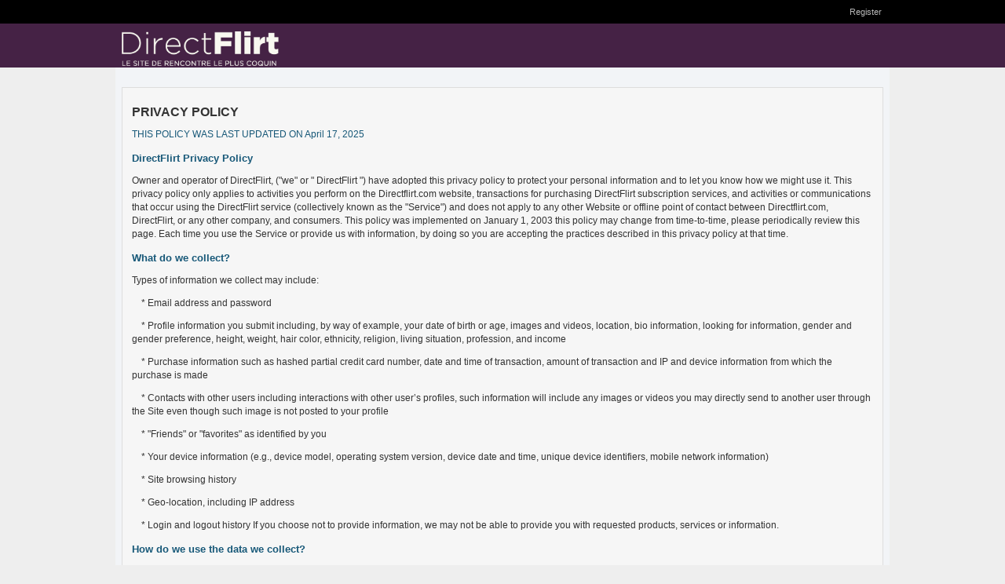

--- FILE ---
content_type: text/html; charset=UTF-8
request_url: https://www.directflirt.com/members/info/privacy/?page=privacy&niche=w-pg
body_size: 10532
content:
<!DOCTYPE html>
<html>
    <head>
                <meta charset="utf-8">
        <meta http-equiv="X-UA-Compatible" content="IE=edge,chrome=1">
        <meta name="viewport" content="width=device-width, initial-scale=1.0, user-scalable=no, maximum-scale=1.0">
                <title>Privacy Policy - DirectFlirt</title>

         <meta name="description" content="Privacy Policy">                 
            
            <meta NAME="robots" CONTENT="ALL">
                
        <link rel="shortcut icon" href="/icons/www.directflirt.com/favicon.ico" type="image/x-icon" />
        <link rel="publisher" href="https://plus.google.com/117651703779001603183">
        <link rel="canonical" href="https://www.directflirt.com/members/info/privacy/?page=privacy&amp;niche=w-pg">

        <link rel="stylesheet" type="text/css" href="https://cachewp.cdnhost2000xl.com/css_v3/1769030217/public.css" referrerpolicy="origin-when-cross-origin" id="public.css.ss">
                    <!-- <link rel="stylesheet" href="/css_v3/public.css?t=1769033802" type="text/css"> -->
            <link rel="stylesheet" type="text/css" href="https://cachewp.cdnhost2000xl.com/css_v3/directflirt.com/1769030222/default.css" referrerpolicy="origin-when-cross-origin" id="default.css.ss">        
        
        
        
        <script type="text/javascript">
            var _is_mobile = 0;
            var _is_tablet = 0;
        </script>
        <script type="text/javascript" src="https://cachewp.cdnhost2000xl.com/js_v3/1769030203/public.js" crossorigin="anonymous" ></script>
        
                                        <!-- Global Site Tag (gtag.js) - Google Analytics -->
            		<script async src="https://www.googletagmanager.com/gtag/js?id=G-Q7PHYKK6CP"></script>
		<script>
		window.dataLayer = window.dataLayer || [];
		function gtag(){dataLayer.push(arguments);}
		gtag('js', new Date());
		gtag('config', 'G-Q7PHYKK6CP');
		gtag('set', 'user_properties', {"wl_domain":"directflirt.com","wl_site_name":"DirectFlirt"});
        </script>
		                
    </head>

        <body id="public" class="wl-site info-privacy-page">
                        <div id="header">
    <div id="header-top">
        <div class="container">
            <div id="tag-line">
                   
            </div>

            
            <div id="register_member_login">
              <a id="register_member_link" href="https://www.directflirt.com/members/user/registerfp_mobile?pg=1&niche=w-pg">Register</a>
            </div>
        </div><!--/container--> 
    </div><!--/header-top-->

    <div id="header-main" class="navbar navbar-default">
        <div class="container clearfix">
                            <a href="https://www.directflirt.com/members/user/registerfp_mobile?pg=1&niche=w-pg" class="btn btn-link btn-header visible-xs pull-right">Register</a>
                <a id="logo-public-wrap" href="/?pg=1&niche=w-pg">
                    <img src="https://cachemd.cdnhost2000xl.com/images/whitelabels/directflirt.com/logo_outside.gif?cb=1688154208" id="logo-public" alt="Directflirt.com - Adult Personals that Work" border="0">
                </a>
                    </div><!--/container-->
    </div><!--/header-bottom-->
</div><!--/header-->            
        <div id="main">
            <div id="main-content" class="container">
                <!-- main page content goes here -->
                <div id="page">
                                        
<div id="content-privacy-wrap">
<h1>PRIVACY POLICY</h1>

<p class="updated">THIS POLICY WAS LAST UPDATED ON April 17, 2025</p>


<h4>DirectFlirt Privacy Policy</h4>
<p>Owner and operator of DirectFlirt, ("we" or " DirectFlirt ") have adopted this privacy policy to protect your personal information and to let you know how we might use it. This privacy policy only applies to activities you perform on the Directflirt.com website, transactions for purchasing DirectFlirt subscription services, and activities or communications that occur using the DirectFlirt service (collectively known as the "Service") and does not apply to any other Website or offline point of contact between Directflirt.com, DirectFlirt, or any other company, and consumers. This policy was implemented on January 1, 2003 this policy may change from time-to-time, please periodically review this page. Each time you use the Service or provide us with information, by doing so you are accepting the practices described in this privacy policy at that time.</p>

<h4>What do we collect?</h4>
<p>Types of information we collect may include:</p>
<p>
        <p>&nbsp;&nbsp;&nbsp;&nbsp;* Email address and password</p>
        <p>&nbsp;&nbsp;&nbsp;&nbsp;* Profile information you submit including, by way of example, your date of birth or age, images and videos, location, bio information, looking for information, gender and gender preference, height, weight, hair color, ethnicity, religion, living situation, profession, and income</p>
                <p>&nbsp;&nbsp;&nbsp;&nbsp;* Purchase information such as hashed partial credit card number, date and time of transaction, amount of transaction and IP and device information from which the purchase is made</p>
                
        <p>&nbsp;&nbsp;&nbsp;&nbsp;* Contacts with other users including interactions with other user’s profiles, such information will include any images or videos you may directly send to another user through the Site even though such image is not posted to your profile</p>
        <p>&nbsp;&nbsp;&nbsp;&nbsp;* "Friends" or "favorites" as identified by you</p>
        <p>&nbsp;&nbsp;&nbsp;&nbsp;* Your device information (e.g., device model, operating system version, device date and time, unique device identifiers, mobile network information)</p>
        <p>&nbsp;&nbsp;&nbsp;&nbsp;* Site browsing history</p>
        <p>&nbsp;&nbsp;&nbsp;&nbsp;* Geo-location, including IP address</p>
        <p>&nbsp;&nbsp;&nbsp;&nbsp;* Login and logout history If you choose not to provide information, we may not be able to provide you with requested products, services or information.</p>
</p>

<h4>How do we use the data we collect?</h4>
<p>Profile information, contacts/interactions with other users, and browsing history are all used to provide our social networking service. This information may also be used in connection with fraud inquiries and identification.</p>
<p>Email address and password are used to identify and locate your account and to protect it from being accessed by others.</p>
<p>Device and IP history data are used for Site optimization as well as fraud detection.</p>
<p>Purchase history and data are collected in order to service your account with the Site as well to comply with payment processor and card issuer rules. The information in also retained in connection with fraud detection.</p>

<h4>How this information is shared</h4>

<p>Your email address may be shared with a third party in order to service our relationship messages. Your email address will only be used by such third party in order to deliver to you messages like purchase confirmations, communications from other users and special deals from the Site. In connection with chargebacks or other fraud issues, we may share your account, purchase, login and other data in order to determine is a charge is legitimate or fraudulent.</p>


<h4>Third Party Payment Processors</h4>

<p>As and when you determine to make a purchase from the Site, you will be sent to a webpage where you will securely submit your payment information to one of our third party payment processors. Such payment processor’s handling of your data is outside of the terms of this Privacy Policy. In connection with such purchase we will receive certain information, including a partial hashed copy of your payment information, together with the purchase you made.</p>


<h4>Use of information by other users</h4>

<p>This Privacy Policy does not relate to how other viewers/users of the Site may use or retain your information. You should consider all information and content visible through your profile public information. Further, you should consider any information you determine to share through chat messages, through any forums, interactions with other user profiles, interactions with your own profile, or any information you otherwise share with other users/viewers of the Site through any mechanism to be public information and not covered by this Privacy Policy.</p>
<h4>Data Retention</h4>
<p>All data collected from and about users is retained in compliance with our internal data retention policy in order to comply with law and for fraud detection purposes. If we receive a request to delete your personally identifying information, all information will be deleted in compliance with law and rules related to card issuers and payment processing. For questions about data privacy, please contact our DPO as follows: For EU persons: dpoeu@greatpersonalsmedia.com For non-EU persons: dpo@greatpersonalsmedia.com </p>

<h4>California Residents</h4>
<p>Under the California Consumer Privacy Act, California residents have a right to request a copy of the following:</p>

<p>1. The categories of information we have collected about you;</p>
<p>2. The categories of sources of the information we have collected about you;</p>
<p>3. The purpose for which we have collected such information about you;</p>
<p>4. A copy of the personally identifying information we have collected about you; and,</p>
<p>5. To be informed if we have sold or disclosed your personally identifying information to a third party and for what purpose.</p>

<p>Although we are not a California company, we will provide this information to California residents for free up to two times per twelve month period.  When provided, the responsive information will be for the twelve month period prior to the date of your request.  For your privacy, prior to providing such information, we may require certain information from you to confirm it is the accountholder requesting such information.  Also, to protect your privacy, responsive information will only be provided to the email address on file for your account.</p>
<p>If you are a California resident and would like to request any of this information, you may do so by calling us or emailing us as follows: </p>
<p>Toll-Free Number: 1 877-717-3257</p>
<p>Email Address: dpo@greatpersonalsmedia.com</p>

<h4>Cookies & Pixels</h4>
<p>This Site makes use of cookies and pixels. These cookies do things like track the advertiser who referred you to our Site, record when you have logged in so you don’t have to keep re-entering your login information each time you click a link, allow us to suggest content you might enjoy based upon content you have previously viewed, tailor the advertisements you see, secure your account when someone has attempted to guess your password, and for analysis purposes to learn how all our users interact with our Site in order to improve our Site and Service. If you do not wish to use cookies, please check your security settings in your internet browser or contact your internet browser’s customer support. Pixels function similarly and track visitor activity across sites and helps better track advertising effectiveness, including information like IP Address used, the date and time accessed, the browser and system used (e.g. mobile or desktop), and activities during a visit. This Site currently uses the Meta pixel. For more information about the Meta Pixel, please see here: <a href="https://developers.facebook.com/docs/meta-pixel" target="new">Meta Pixel</a></p>


<h4>Withdrawal of Consent</h4>
<p>If you would like to withdraw your consent at any time, you may do so by requesting account deletion. For fraud prevention, in order to request your account be deleted you must be able to log into your account.</p>

<h4>Changes to this Privacy Policy</h4>
<p>We reserve the right to modify this Privacy Policy at any time in accordance with this provision. If we make changes to this Privacy Policy, we will post the revised Privacy Policy on the Website and update the “Last Updated” date at the top of this Privacy Policy. We will also provide you with notice of the modification by email. If you disagree with the revised Privacy Policy, you may cancel your account. If you do not cancel your account before the date the revised Privacy Policy becomes effective, your continued access to or use of the Website will be subject to the revised Privacy Policy.</p>

<h4>Your IP Address</h4>
<p>Like most e-commerce Websites, each time use the Service, we automatically collect your IP address and the web page from which you came. In order to administer and optimize the Service for you and to diagnose problems, we use your IP address to help identify you and to gather broad demographic information about you.</p>

<h4>Information We Collect From You</h4>
<p>In order to operate the Service and to provide you with information about products or services that may be of interest to you, we may collect &quot;personal information&quot; (i.e. information that could be used to contact you directly without using the service&quot; demographic information&quot; (i.e. information that you submit, or that we collect, that is neither personal information nor financial information; this may include, but is not limited to, zip code, postal code, hometown, gender, username, age/birth date, purchase history information, browsing history information, searching history information, registration history information, and the content of communications between you and other members over the Service), subject to the rest of this paragraph. Demographic information is divided into two categories: 1) &quot;non-public information&quot;, which consists of purchase history information and one-on-one communications between you and other users of the Service; and 2) &quot;public information&quot;, which consists of all other demographic information. We ask that you do not enter personal information or financial information into your &quot;Profile&quot; (for example, don't use your address or passcode as your username, or include your name or address in your written responses), because if you do then it may be posted publicly on the Service, and the information will then be treated as &quot;demographic information&quot; that is &quot;public information.&quot; Please note that nowhere on the Service do we knowingly collect personal information from children under the age of 18, as we require that all users represent to us that they are at least 18 years old.</p>

<h4>Information Other Websites Collect From You</h4>
<p>On the Service websites, we may place links to other Websites operated by other parties. Some of these other Websites contain our brand names and trademarks and other intellectual property that we own; others do not. When you click on these links and visit these other Websites, regardless of whether or not they contain our brand names, trademarks and other intellectual property, you need to be aware that we do not control these other Websites or these other Websites' business practices, and that this privacy policy does not apply to these other Websites. Consequently, the operators of these other Websites may collect different kinds of information about you, and may use and disclose that information in different ways than we would if it were collected on the Service. We encourage you to review their privacy policies and remind you that we will not be responsible for their actions.</p>

<h4>How We Use Personal Information</h4>
<p>DirectFlirt is committed to treating your personal information with the highest degree of care. Your email address and personal information is not shared with any third parties and is solely used to send email communication from DirectFlirt. Your personal information will not be resold to any third party. We use your email address and your other personal information to help us efficiently operate the Service, to contact you in connection with your transactions and other activities on the Service (including, but not limited to, confirmation emails or important news that could affect your relationship with Directflirt.com), and to forward messages to you from other Directflirt.com users. These types of communications are known as &quot;Operational Communications.&quot; In some cases, Operational Communications may also contain commercial messages, such as banner ads and special offers.</p>
<p>We also use personal information to send you newsletters, information, offers and other promotional materials for Directflirt.com's or third parties' goods or services. We attempt to send you offers that are of value to you, such as discounts, exclusive offers or special event information. The Service provides you with options to decline to receive communications from Directflirt.com (other than those contained in Operational Communications). Some of these options may only be for a certain category of communications; others may be more general. By posting a profile on the Service, you are opting in to receive messages from other Directflirt.com members by email or text message. To stop receiving messages from other Directflirt.com members, change your account settings on Directflirt.com.</p>
<p>To operate the Service, including processing your transactions and supporting your activities on the Service, we may share your personal information with our agents, representatives, contractors and service providers so they can provide us with support services such as authorization of credit card transactions, email origination, receipt or support services, customer relationship management services, order fulfillment and sweepstakes and promotional fulfillment. We require these entities not to use your information for any other purpose.</p>
<p>By purchasing, or registering or making reservations for, products or services offered or sponsored by third parties on the Service, or electing to receive communications (such as emails or magazine subscriptions) or electing to participate in contests, sweepstakes or other programs (such as discount or rewards programs), offered or sponsored by third parties on the Service, you consent to our providing your personal information to those third parties. Those third parties may use your personal information in accordance with their own privacy policies. You will need to contact those third parties to instruct them directly regarding your preferences for the use of your personal information by them. Additionally, you agree that we may use and disclose all such information so submitted to such third parties in the same manner in which we are entitled to use and disclose any other information you submit to us.</p>
<p>In some cases, we may enter into a promotional relationship with another company in which we prominently display their brand name or trademarks on pages of the Service. These pages are known as &quot;Co-Branded Pages&quot; and these companies are known as &quot;Co-Branded Companies.&quot; If the page on which you submit information is a Co-Branded Page, or was accessed by clicking on a link on a Co-Branded Page, then we may share your personal information with the associated Co-Branded Company. Co-Branded Companies may use your personal information in accordance with their own privacy policies. You will need to contact Co-Branded Companies to instruct them directly regarding your preferences for the use of your personal information by them. Additionally, you agree that we may use and disclose all such information so submitted to such Co-Branded Companies in the same manner in which we are entitled to use and disclose any other information you submit to us. Some Co-Branded Pages may contain an action tag (also known as a Web Beacon or a 1 pixel .gif file) that a third party, may use to read cookies that it, or its clients, may have placed on your browser at other (non-Directflirt.com) web sites before your visit to Directflirt.com. This technology is used to measure the effectiveness of advertisements on such other Websites that promote Co-Branded Pages. Further, such other third parties may use the information collected through this technology to learn more about your visits to this Service and other Websites in order to provide advertisements about goods and services of interest to you.</p>
<p>Any third party with whom we are allowed to share your personal information is authorized to use your personal information in accordance with our contractual arrangements with such third parties and in accordance with their own privacy policies, over which we have no control, and you agree that we are not responsible or liable for any of their actions or omissions. Those who contact you will need to be instructed directly by you regarding your preferences for the use of your personal information by them.</p>
<p>Please read the information below under the heading &quot;Special Cases in which we Share Personal and Financial Information&quot; to learn more ways in which we may share your personal information.</p>

<h4>How We Use Public Information and Other Demographic Information</h4>
<p>We may review all demographic information. We may use public information to enable other users to find your profile, to determine whether they are a match for you and to communicate with you. We may use demographic information to tailor the Service and communications to your interests. We may also share demographic information with advertisers on an anonymous and aggregated basis (i.e., without telling the advertisers your identity). One of the reasons we may do this is to increase the likelihood that our advertisers' goods and services will appeal to Directflirt.com's users, so that we may target specific ads at specific demographic groups. Our sharing of demographic information with advertisers is anonymous (i.e., we do not tell advertisers which particular Directflirt.com users are members of which demographic groups), subject to the rest of this privacy policy. When you respond to an advertisement, however, we ask you to remember that if that ad that is targeted to a demographic group and you decide to give the advertiser your personal information, then the advertiser may be able to identify you as being a member of that demographic group. Please also be aware that when we disclose your financial information or personal information to a Co-Branded Company, as described above, we may also disclose to that Co-Branded Company your demographic information, other than the content of one-on-one communications between you and other members. Please also be aware that we may disclose your demographic information on a non-anonymous basis as described above in the paragraph titled &quot;Special Cases in which we Share Personal and Financial Information.&quot; Also, to read further details about how we may use your public information, see our <a href="//www.directflirt.com/members/info/terms/">Terms of Use</a>.</p>

<h4>Changing our Privacy Policy for Previously Gathered Information</h4>
<p>If at any point we decide to use particular personally identifiable information in a manner different from that stated at the time it was collected, we will notify users by way of an email or by providing 30 days notice on the Service. Please note that we will continue to have the right to change our privacy policy and practices, and how we use your personally identifiable information, without notice, as described in the first paragraph of this Privacy Policy, provided that such changes shall only apply to information gathered on or after the date of the change.</p>

<h4>How You Can Access and Update Your Email Preferences, Personal Information and Public Information</h4>
<p>We give you the opportunity to opt-out of certain communications and modify personal information or demographic information you have provided to us, and to hide demographic information from, or make demographic information visible to, the public users of the Service, at anytime by going to the "Account Settings" in your Directflirt.com profile of the Service. Please be aware that it may take several hours for the changes you make to take effect on the public areas of the Service. We thank you for your patience. Please note that changing or deleting your information in the "Account Settings" section of the Service, or otherwise opting-out of receipt of email communications from Directflirt.com, will only change or delete the data in our database for purposes of future activities on the Service and for managing future communications from Directflirt.com. These changes and deletions will not change or delete emails or information that we may have already forwarded to other users or credit card companies or any other third parties, all as provided above in this privacy policy.</p>
<p>If you have any questions or concerns about this privacy policy, the practices of the Service, or your dealings with the Service, you can contact us at <a href="mailto:support@gpnethelp.com">support@gpnethelp.com</a> or by calling +1-305-712-6612.  You can also send us mail to: Privacy Officer, <span class='support_address'>owner and operator of DirectFlirt, 705 Washington Ave 2nd Floor, Miami Beach, FL. 33139.</span></p>
</div><!-- /content-privacy-wrap -->



                </div>
            </div><!--/container-->
        </div><!--/main-->

        
            <div id="footer">
        <div class="container footer-content">

            
            <div class="row">
                
                     <!--
                    
-->
                    <div class="footer-group">
                        <div class="footer-list-wrap">
                            <h5 class="footer-title">
                                Info                            </h5>
                            <ul class="footer-list">
                                                                <li>
                                    <a href="https://www.directflirt.com/members/user/login?pg=1&niche=w-pg">
                                        Login                                    </a>
                                </li>
                                <li>
                                    <a href="https://www.directflirt.com/members/user/registerfp_mobile?pg=1&niche=w-pg">
                                        Register                                    </a>
                                </li>
                                                                <li>
                                    <a href="https://www.directflirt.com/download/app?pg=1&niche=w-pg">
                                        App                                    </a>
                                </li>
                                                                <li>
                                    <a href="https://www.directflirt.com/members/info/faqs">
                                        FAQ                                    </a>
                                </li>
                                <li>
                                    <a href="https://www.directflirt.com/members/info/customerservice?pg=1&niche=w-pg">
                                        Contact Us                                    </a>
                                </li>
                                

                            </ul>

                            <ul class="footer-list">
                                <li>
                                    <a rel=“nofollow” href="https://www.directflirt.com/members/info/terms">
                                        terms of use                                    </a>
                                </li>
                                <li>
                                    <a rel=“nofollow” href="https://www.directflirt.com/members/info/privacy">
                                        privacy policy                                    </a>
                                </li>
                                                                                                <li>
                                    <a rel=“nofollow” href="https://www.directflirt.com/members/info/abuse">
                                        report abuse                                    </a>
                                </li>
                                                                <li>
                                    <a rel=“nofollow” href="https://www.directflirt.com/members/info/copyright">
                                        copyright notice                                    </a>
                                </li>
                                                                <!-- <li><a rel=“nofollow” class="no-follow" href="//www.globalpersonalsmedia.com/careers.php" target="_blank">careers</a></li> -->
                                                                <li>
                                      
                                    <a class="no-follow" target="_blank" href="//www.hugetraffic.com">
                                        webmasters                                    </a>
                                                                    </li>
                                                                
                                                        </div>
                    </div>

                    <div class="footer-group no-social-group">

                        <div class="footer-support">
                                                                Questions? Call us: 1 877-717-3257                                    
                                                            </div>


                        <p>
                            copyright &copy;2026 All rights reserved,                                www.directflirt.com                        </p>
                        <p>
                          
                            <div class='support-info'>Please visit <a rel='nofollow' href="https://support.ccbill.com" target="_blank">CCBill</a><br>our authorized sales agents.</div>                       
                        </p>

                                                        <p class="legal">
                                <a rel=“nofollow” href="//www.directflirt.com/members/info/records/">
                                    18 U.S.C. 2257 Record-Keeping Requirements Compliance Statement                                </a>
                            </p>
                                                                                                                                            <!--      <a href="https://www.directflirt.com/members/info/customerservice?pg=1&niche=w-pg" class="btn-csr">
                    <img src="https://cachemd.cdnhost2000xl.com/images/fl_ico_csr_agent.png">
                    <p>We're here to help you<br>24/7 Customer Service</p>
                </a>
            -->
                                                                            </div>
                    <!--/footer-group-->
            </div>
            <!--/row-->

        </div>
        <!--/container-->
    </div>
    <!--/footer-->

    
                
        <div id="window-size-mobile" data-size="mobile" class="window-size-indicator"></div>
        <div id="window-size-tablet" data-size="tablet" class="window-size-indicator"></div>
        <div id="window-size-desktop" data-size="desktop" class="window-size-indicator"></div>
        <div id="window-size-desktop-wide" data-size="desktop-wide" class="window-size-indicator"></div>

            </body>
</html>


--- FILE ---
content_type: text/css
request_url: https://cachewp.cdnhost2000xl.com/css_v3/directflirt.com/1769030222/default.css
body_size: 6316
content:
.btn-default-action{color:#fff;background-color:#585858;border-color:#4b4b4b}.btn-default-action:focus,.btn-default-action.focus{color:#fff;background-color:#3f3f3f;border-color:#0c0c0c}.btn-default-action:hover{color:#fff;background-color:#3f3f3f;border-color:#2d2d2d}.btn-default-action:active,.btn-default-action.active,.open>.dropdown-toggle.btn-default-action{color:#fff;background-color:#3f3f3f;background-image:none;border-color:#2d2d2d}.btn-default-action:active:hover,.btn-default-action.active:hover,.open>.dropdown-toggle.btn-default-action:hover,.btn-default-action:active:focus,.btn-default-action.active:focus,.open>.dropdown-toggle.btn-default-action:focus,.btn-default-action:active.focus,.btn-default-action.active.focus,.open>.dropdown-toggle.btn-default-action.focus{color:#fff;background-color:#2d2d2d;border-color:#0c0c0c}.btn-default-action.disabled:hover,.btn-default-action[disabled]:hover,fieldset[disabled] .btn-default-action:hover,.btn-default-action.disabled:focus,.btn-default-action[disabled]:focus,fieldset[disabled] .btn-default-action:focus,.btn-default-action.disabled.focus,.btn-default-action[disabled].focus,fieldset[disabled] .btn-default-action.focus{background-color:#585858;border-color:#4b4b4b}.btn-default-action .badge{color:#585858;background-color:#fff}.btn-primary-outline{color:var(--gp-secondary-color);background-color:transparent;border:1.5px solid var(--gp-secondary-color)}.btn-primary-outline:hover,.btn-primary-outline:focus{color:var(--gp-secondary-color)}.btn-default,input[type="submit"].btn-default{font-weight:bold}.btn-default:hover,input[type="submit"].btn-default:hover,.btn-default:focus,input[type="submit"].btn-default:focus{background-color:#d0d0d0;border-color:transparent;color:#333}.btn-primary,input[type="submit"].btn-primary,input[type="button"].btn-primary,[type="button"].btn-primary{background-color:var(--gp-secondary-color);color:var(--gp-secondary-text-color);border:none}.btn-primary:hover,input[type="submit"].btn-primary:hover,input[type="button"].btn-primary:hover,[type="button"].btn-primary:hover,.btn-primary:focus,input[type="submit"].btn-primary:focus,input[type="button"].btn-primary:focus,[type="button"].btn-primary:focus{background-color:var(--gp-secondary-color);color:var(--gp-secondary-text-color)}.btn-primary:active,input[type="submit"].btn-primary:active,input[type="button"].btn-primary:active,[type="button"].btn-primary:active,.btn-primary.active,input[type="submit"].btn-primary.active,input[type="button"].btn-primary.active,[type="button"].btn-primary.active,.open>.dropdown-toggle.btn-primary,.open>.dropdown-toggleinput[type="submit"].btn-primary,.open>.dropdown-toggleinput[type="button"].btn-primary,.open>.dropdown-toggle[type="button"].btn-primary{background-color:var(--gp-secondary-color);border:none}.btn-primary:active:hover,input[type="submit"].btn-primary:active:hover,input[type="button"].btn-primary:active:hover,[type="button"].btn-primary:active:hover,.btn-primary.active:hover,input[type="submit"].btn-primary.active:hover,input[type="button"].btn-primary.active:hover,[type="button"].btn-primary.active:hover,.open>.dropdown-toggle.btn-primary:hover,.open>.dropdown-toggleinput[type="submit"].btn-primary:hover,.open>.dropdown-toggleinput[type="button"].btn-primary:hover,.open>.dropdown-toggle[type="button"].btn-primary:hover,.btn-primary:active:focus,input[type="submit"].btn-primary:active:focus,input[type="button"].btn-primary:active:focus,[type="button"].btn-primary:active:focus,.btn-primary.active:focus,input[type="submit"].btn-primary.active:focus,input[type="button"].btn-primary.active:focus,[type="button"].btn-primary.active:focus,.open>.dropdown-toggle.btn-primary:focus,.open>.dropdown-toggleinput[type="submit"].btn-primary:focus,.open>.dropdown-toggleinput[type="button"].btn-primary:focus,.open>.dropdown-toggle[type="button"].btn-primary:focus,.btn-primary:active.focus,input[type="submit"].btn-primary:active.focus,input[type="button"].btn-primary:active.focus,[type="button"].btn-primary:active.focus,.btn-primary.active.focus,input[type="submit"].btn-primary.active.focus,input[type="button"].btn-primary.active.focus,[type="button"].btn-primary.active.focus,.open>.dropdown-toggle.btn-primary.focus,.open>.dropdown-toggleinput[type="submit"].btn-primary.focus,.open>.dropdown-toggleinput[type="button"].btn-primary.focus,.open>.dropdown-toggle[type="button"].btn-primary.focus{background-color:var(--gp-secondary-color);border:none}.btn-primary.disabled:hover,input[type="submit"].btn-primary.disabled:hover,input[type="button"].btn-primary.disabled:hover,[type="button"].btn-primary.disabled:hover,.btn-primary[disabled]:hover,input[type="submit"].btn-primary[disabled]:hover,input[type="button"].btn-primary[disabled]:hover,[type="button"].btn-primary[disabled]:hover,fieldset[disabled] .btn-primary:hover,fieldset[disabled] input[type="submit"].btn-primary:hover,fieldset[disabled] input[type="button"].btn-primary:hover,fieldset[disabled] [type="button"].btn-primary:hover,.btn-primary.disabled:focus,input[type="submit"].btn-primary.disabled:focus,input[type="button"].btn-primary.disabled:focus,[type="button"].btn-primary.disabled:focus,.btn-primary[disabled]:focus,input[type="submit"].btn-primary[disabled]:focus,input[type="button"].btn-primary[disabled]:focus,[type="button"].btn-primary[disabled]:focus,fieldset[disabled] .btn-primary:focus,fieldset[disabled] input[type="submit"].btn-primary:focus,fieldset[disabled] input[type="button"].btn-primary:focus,fieldset[disabled] [type="button"].btn-primary:focus,.btn-primary.disabled.focus,input[type="submit"].btn-primary.disabled.focus,input[type="button"].btn-primary.disabled.focus,[type="button"].btn-primary.disabled.focus,.btn-primary[disabled].focus,input[type="submit"].btn-primary[disabled].focus,input[type="button"].btn-primary[disabled].focus,[type="button"].btn-primary[disabled].focus,fieldset[disabled] .btn-primary.focus,fieldset[disabled] input[type="submit"].btn-primary.focus,fieldset[disabled] input[type="button"].btn-primary.focus,fieldset[disabled] [type="button"].btn-primary.focus{background-color:var(--gp-secondary-color);border:none}.btn-secondary{background-color:var(--gp-primary-panel-color);border-color:var(--gp-btn-secondary-bg);color:var(--gp-btn-secondary-color)}.btn-secondary:hover,.btn-secondary:focus,.btn-secondary:active,.btn-secondary:disabled{background-color:var(--gp-site-bg-color);color:var(--gp-btn-secondary-color);border-color:var(--gp-btn-secondary-bg)}.btn-default-border{background-color:#fff;border-color:#D0D5DD;color:#344054;border-radius:5px}.btn-default-border:hover,.btn-default-border:focus,.btn-default-border:active,.btn-default-border:disabled{background-color:#eee}@media (min-width:1024px){.btn-default:hover,input[type="submit"].btn-default:hover{color:var(--gp-secondary-color)}.btn-primary:hover,input[type="submit"].btn-primary:hover,.btn-primary:focus,input[type="submit"].btn-primary:focus{background-color:var(--gp-secondary-hover-color);color:var(--gp-secondary-text-color);border:none}.btn-primary:active,input[type="submit"].btn-primary:active,.btn-primary.active,input[type="submit"].btn-primary.active,.open>.dropdown-toggle.btn-primary,.open>.dropdown-toggleinput[type="submit"].btn-primary{background-color:var(--gp-secondary-hover-color);border:none}.btn-primary:active:hover,input[type="submit"].btn-primary:active:hover,.btn-primary.active:hover,input[type="submit"].btn-primary.active:hover,.open>.dropdown-toggle.btn-primary:hover,.open>.dropdown-toggleinput[type="submit"].btn-primary:hover,.btn-primary:active:focus,input[type="submit"].btn-primary:active:focus,.btn-primary.active:focus,input[type="submit"].btn-primary.active:focus,.open>.dropdown-toggle.btn-primary:focus,.open>.dropdown-toggleinput[type="submit"].btn-primary:focus,.btn-primary:active.focus,input[type="submit"].btn-primary:active.focus,.btn-primary.active.focus,input[type="submit"].btn-primary.active.focus,.open>.dropdown-toggle.btn-primary.focus,.open>.dropdown-toggleinput[type="submit"].btn-primary.focus{background-color:var(--gp-secondary-hover-color);border:none}.btn-primary.disabled:hover,input[type="submit"].btn-primary.disabled:hover,.btn-primary[disabled]:hover,input[type="submit"].btn-primary[disabled]:hover,fieldset[disabled] .btn-primary:hover,fieldset[disabled] input[type="submit"].btn-primary:hover,.btn-primary.disabled:focus,input[type="submit"].btn-primary.disabled:focus,.btn-primary[disabled]:focus,input[type="submit"].btn-primary[disabled]:focus,fieldset[disabled] .btn-primary:focus,fieldset[disabled] input[type="submit"].btn-primary:focus,.btn-primary.disabled.focus,input[type="submit"].btn-primary.disabled.focus,.btn-primary[disabled].focus,input[type="submit"].btn-primary[disabled].focus,fieldset[disabled] .btn-primary.focus,fieldset[disabled] input[type="submit"].btn-primary.focus{background-color:var(--gp-secondary-hover-color);border:none}}.btn-link{color:var(--gp-link-color)}.btn-link:hover,.btn-link:focus{color:var(--gp-link-hover-color)}.btn-link[disabled]:hover,fieldset[disabled] .btn-link:hover,.btn-link[disabled]:focus,fieldset[disabled] .btn-link:focus{color:var(--gp-link-hover-color);opacity:.7}.btn-upgrade{background-color:#ffefa3;border-color:transparent;color:#1f1900;font-weight:bold;background-image:-webkit-linear-gradient(top, #ffefa3 0%, #fce165 100%);background-image:-o-linear-gradient(top, #ffefa3 0%, #fce165 100%);background-image:-webkit-gradient(linear, left top, left bottom, from(#ffefa3), to(#fce165));background-image:linear-gradient(to bottom, #ffefa3 0%, #fce165 100%)}.btn-upgrade:hover,.btn-upgrade:focus,.btn-upgrade:active,.btn-upgrade:disabled{color:#1f1900;border-color:transparent;background-color:#fddc42;background-image:-webkit-linear-gradient(top, #ffe87e 0%, #fcd418 100%);background-image:-o-linear-gradient(top, #ffe87e 0%, #fcd418 100%);background-image:-webkit-gradient(linear, left top, left bottom, from(#ffe87e), to(#fcd418));background-image:linear-gradient(to bottom, #ffe87e 0%, #fcd418 100%)}.btn-free-preview{background-color:#2b81fa;border-color:transparent;color:#fff}.btn-free-preview:hover,.btn-free-preview:focus,.btn-free-preview:active,.btn-free-preview:disabled{background-color:#2b81fa;color:#fff;border-color:transparent}.btn-free-preview.btn-xs{padding:1px 2px;font-size:10px}.btn-free-preview.btn-sm{padding:2px 4px;font-size:11px}.desktop #footer .container .upgrade .footer-group,.desktop-wide #footer .container .upgrade .footer-group{float:none;width:auto}.desktop #footer .container .upgrade .btn-upgrade,.desktop-wide #footer .container .upgrade .btn-upgrade{max-width:500px;margin:0 auto 10px auto}.mobile #mobile-menu ul.navbar-nav li.mobile-only.upgrade,.tablet #mobile-menu ul.navbar-nav li.mobile-only.upgrade{padding:0 5px}.mobile #mobile-menu ul.navbar-nav li.mobile-only.upgrade .btn-upgrade,.tablet #mobile-menu ul.navbar-nav li.mobile-only.upgrade .btn-upgrade{color:#222}.mobile #mobile-menu ul.navbar-nav li.mobile-only.upgrade .btn-upgrade:hover,.tablet #mobile-menu ul.navbar-nav li.mobile-only.upgrade .btn-upgrade:hover,.mobile #mobile-menu ul.navbar-nav li.mobile-only.upgrade .btn-upgrade:focus,.tablet #mobile-menu ul.navbar-nav li.mobile-only.upgrade .btn-upgrade:focus,.mobile #mobile-menu ul.navbar-nav li.mobile-only.upgrade .btn-upgrade:active,.tablet #mobile-menu ul.navbar-nav li.mobile-only.upgrade .btn-upgrade:active,.mobile #mobile-menu ul.navbar-nav li.mobile-only.upgrade .btn-upgrade:disabled,.tablet #mobile-menu ul.navbar-nav li.mobile-only.upgrade .btn-upgrade:disabled{background-color:#ffefa3;color:#1f1900;border-color:transparent}.btn-upgrade-nav{display:none;float:left;text-shadow:0 1px 1px rgba(255,255,255,0.75);background-color:#ffefa3;background-image:-webkit-linear-gradient(top, #ffefa3 0%, #fce165 100%);background-image:-o-linear-gradient(top, #ffefa3 0%, #fce165 100%);background-image:-webkit-gradient(linear, left top, left bottom, from(#ffefa3), to(#fce165));background-image:linear-gradient(to bottom, #ffefa3 0%, #fce165 100%);filter:progid:DXImageTransform.Microsoft.gradient(startColorstr='#fffefa3', endColorstr='#ffce165', GradientType=0);filter:progid:DXImageTransform.Microsoft.gradient(enabled=false);background-repeat:repeat-x;border-color:transparent;height:30px;line-height:30px;margin:4px 0 0 16px;padding:0 11px;color:#292203;text-transform:capitalize;font-size:13px;font-weight:bold}.btn-upgrade-nav:hover{background-color:#fddc42;background-image:-webkit-linear-gradient(top, #ffe87e 0%, #fcd418 100%);background-image:-o-linear-gradient(top, #ffe87e 0%, #fcd418 100%);background-image:-webkit-gradient(linear, left top, left bottom, from(#ffe87e), to(#fcd418));background-image:linear-gradient(to bottom, #ffe87e 0%, #fcd418 100%);filter:progid:DXImageTransform.Microsoft.gradient(startColorstr='#fffe87e', endColorstr='#ffcd418', GradientType=0);filter:progid:DXImageTransform.Microsoft.gradient(enabled=false)}#btn-scroll-top{display:none;position:fixed;right:35px;bottom:74px;background-color:#000;padding:15px 12px;color:#fff;font-size:12px;font-weight:bold;filter:alpha(opacity=40);opacity:.4;z-index:1300;border-radius:3px;text-align:center;cursor:pointer}#btn-scroll-top .ico-scroll-arrow{width:30px}#btn-scroll-top p{display:none;margin:0}@media (min-width:0) and (max-width:767px){.right-drawer-shown #btn-scroll-top{display:none !important}}body.show-scrolltop-btn #btn-scroll-top{display:block}@media (min-width:768px){#btn-scroll-top{right:86px;bottom:15px;padding:15px 14px;z-index:100}#btn-scroll-top .ico-scroll-arrow{width:63px;margin-bottom:6px}#btn-scroll-top p{display:block}.right-drawer-shown #btn-scroll-top{right:274px}}.btn-load .text-loading{display:none;position:relative;padding-left:28px}.btn-load .text-loading .img-loader{position:absolute;left:0;width:22px}.btn-load.btn-loading .text-default{display:none}.btn-load.btn-loading .text-loading{display:inline-block}.dropup{position:relative}.ripple{background-position:center;transition:background .25s}.ripple:hover{background:#ffffff radial-gradient(circle, transparent 1%, #ffffff 1%) center / 15000%}.ripple:active{background-color:#e6e4e5;background-size:100%;transition:background 0s}.btn-credit-amount{border-radius:5px;background-color:#fff;color:#333;line-height:normal;padding:3px 6px;font-weight:bold}.btn-credit-amount.thread-unlock{font-size:14px;font-weight:normal;padding:5px 10px}.btn-unlock-content{display:flex;justify-content:center;align-items:center;font-weight:normal}.btn-unlock-content .btn-credit-amount{margin-left:15px}.btn-outline{border:1.5px solid var(--gp-secondary-color)}.btn-pill-primary{display:block;padding:6px 16px;border:1.5px solid var(--gp-secondary-color);border-radius:18px;font-weight:normal;font-size:14px;text-transform:capitalize;min-width:64px;text-align:center;color:var(--gp-secondary-color);background-color:#fff}.btn-pill-primary:hover{background-color:#f6f6f6}.btn-switch{display:flex;align-items:center;column-gap:10px;position:relative;overflow:hidden;-webkit-tap-highlight-color:transparent;margin:0}.btn-switch .text-label{font-size:12px}.btn-switch .switch-wrap{position:relative;width:36px;height:20px;background:#eee;border-radius:12px}.btn-switch .switch{height:100%;display:grid;grid-template-columns:0fr 1fr 1fr;align-items:center;transition:.2s;padding:0 2px}.btn-switch .switch:after{content:'';width:16px;height:16px;border-radius:50%;background:#fff;box-shadow:0 1px 3px 0 #1018281A;grid-column:2;transition:background .2s}.btn-switch input{position:absolute;width:100%;height:100%;padding:0;margin:0;opacity:0;cursor:pointer;z-index:3}.btn-switch input:checked+.switch-wrap{background-color:var(--gp-secondary-color)}.btn-switch input:checked+.switch-wrap .switch{grid-template-columns:1fr 1fr 0fr}.btn-switch input:checked+.switch{grid-template-columns:1fr 1fr 0fr}.btn-unlock-transparent{background:rgba(255,255,255,0.32);box-shadow:0 4px 4px rgba(0,0,0,0.25);color:#fff;text-shadow:0 1px 2px rgba(0,0,0,0.25)}.btn-unlock-transparent:hover{color:#fff}.username-link-color a{color:#181C26}.username-link-color a:hover,.username-link-color a:focus{color:var(--gp-secondary-hover-color)}.username-link-color-ellipsis a{color:#181C26;display:inline-block;width:90%;text-overflow:ellipsis;overflow:hidden;white-space:nowrap}.username-link-color-ellipsis a:hover,.username-link-color-ellipsis a:focus{color:var(--gp-secondary-hover-color)}.overflow-touch{-webkit-overflow-scrolling:touch;overflow-scrolling:touch}.play-button{-webkit-box-sizing:content-box;-moz-box-sizing:content-box;box-sizing:content-box;position:absolute;display:flex;justify-content:center;align-items:center;width:60px;height:60px;top:50%;left:50%;margin:-30px 0 0 -30px;z-index:10;text-shadow:0 0 20px rgba(255,255,255,0.25)}.play-button:hover{cursor:pointer;filter:alpha(opacity=80);opacity:.8;text-shadow:0 0 20px rgba(255,255,255,0.5)}.play-button .icon-play{color:#fff}.play-button .play-button{-webkit-box-sizing:content-box;-moz-box-sizing:content-box;box-sizing:content-box;width:50px;height:50px;position:absolute;top:32px;left:32px;border:3px solid #eee;-webkit-border-radius:54px;-moz-border-radius:54px;border-radius:54px;-moz-background-clip:padding;-webkit-background-clip:padding-box;background-clip:padding-box}.play-button .play-button span{-webkit-box-sizing:content-box;-moz-box-sizing:content-box;box-sizing:content-box;position:absolute;top:9px;left:17px;width:0;height:0;border-top:16px solid transparent;border-bottom:16px solid transparent;border-left:26px solid #eee}:root{--gp-primary-color:#BF0643;--gp-secondary-color:#AE1338;--gp-secondary-hover-color:#a60032;--gp-secondary-text-color:#ffffff;--gp-accent-color:#feeded;--gp-navbar-link-color:#ffffff;--gp-navbar-link-hover-color:#ffffff;--gp-navbar-header-background:var(--gp-primary-color);--gp-site-bg-color:#F2F4F7;--gp-site-content-bg-color:#F2F4F7;--gp-primary-color-rgb:191 6 67;--gp-secondary-color-rgb:174 19 56;--gp-secondary-hover-color-rgb:166 0 50;--gp-secondary-text-color-rgb:255 255 255;--gp-accent-color-rgb:254 237 237;--gp-navbar-link-color-rgb:255 255 255;--gp-link-color:var(--gp-secondary-color);--gp-link-hover-color:var(--gp-secondary-hover-color);--gp-primary-panel-color:#fff;--gp-btn-secondary-bg:#F1F1F7;--gp-btn-secondary-color:#181C26;--mobile-nav-height:64px}body{background-color:#dfdfde;color:#333}a{color:#b90000}a:hover,a:focus{color:#6d0000;text-decoration:underline}a:focus{outline:5px auto -webkit-focus-ring-color;outline-offset:-2px}#hon-match-modal .my-info span,#hon-match-modal .match-info span,.modal .modal-footer #terms-toggle span,#help-content #help-right-col ul li>p,#help-content .help-link{color:#b90000}#help-content #help-right-col ul li>p:hover{color:#6d0000}#silver-upgrade-wrap .txt-highlight,#verify-photobooth-wrap #jpegcam_container .verify_instructions .no-webcam,#flirt-center.panel-home .panel-heading .text-highlight{color:#AE1338}.panel-featured{background-color:#fdd}.jGrowl-notification.jGrowl-bg-highlight{background-color:#AE1338}.navbar-default{background-color:#452245;border-color:#2f172f;background-image:none;background-repeat:repeat-x}.navbar-default .navbar-nav>li>a{color:#fff}.navbar-default .navbar-nav>li.safemode-toggle .text-label{color:#fff}.navbar-default .navbar-nav li>.dropdown-menu{background-color:#fff}.navbar-default .navbar-nav li>.dropdown-menu>li>a{color:#111}.navbar-default .navbar-toggle .icon-bar{background-color:#fff}#nav-tab-bar-wrap{background-color:#452245}.nav-stacked-menu>li a{color:#b90000}.nav-stacked-menu>li a:hover{color:#6d0000}#container .navbar-default,#masthead #mainHeader{background-color:#452245;border-color:#2f172f;background-image:none;background-repeat:repeat-x}.mobile body.mobile-menu-open .navbar-default .navbar-toggle,.tablet body.mobile-menu-open .navbar-default .navbar-toggle{background-color:#fff}.mobile body.mobile-menu-open .navbar-default .navbar-toggle .icon-bar,.tablet body.mobile-menu-open .navbar-default .navbar-toggle .icon-bar{background-color:#fff}#right-drawer-tabs .pane-tab:hover{background-color:transparent}@media (min-width:768px){.message-thread.docked.selected .mini-profile-region .mini-profile-top{background:#452245}}#steamate-slider-mobile .head,#sm-slider .close-sm-slider{background-color:#452245}@media (min-width:1024px){.navbar-default .navbar-nav>li>a:hover,.navbar-default .navbar-nav>li>a:focus{color:#fff;background-color:#553055}.navbar-default .navbar-nav>.open>a,.navbar-default .navbar-nav>.open>a:hover,.navbar-default .navbar-nav>.open>a:focus{color:#fff;background-color:#553055}.navbar-default .navbar-nav>.active>a,.navbar-default .navbar-nav>.active>a:hover,.navbar-default .navbar-nav>.active>a:focus{color:#fff;background-color:#553055}.navbar-default .navbar-nav>.disabled>a,.navbar-default .navbar-nav>.disabled>a:hover,.navbar-default .navbar-nav>.disabled>a:focus{color:#ccc;background-color:transparent}.navbar-default .navbar-nav li>.dropdown-menu>li>a:hover,.navbar-default .navbar-nav li>.dropdown-menu>li>a:focus{color:#fff;background-color:#553055}.navbar-default .navbar-toggle:hover,.navbar-default .navbar-toggle:focus{background-color:#553055}.navbar-default .navbar-toggle:hover .icon-bar,.navbar-default .navbar-toggle:focus .icon-bar{background-color:#fff}#right-drawer-tabs .pane-tab:hover{background-color:#553055}}#logo-wrap img#logo{width:116px;max-width:105px;max-height:30px;margin-top:11px}@media (min-width:360px){#logo-wrap img#logo{max-width:125px}}.nav-tabs-default>li>a:hover{color:#b90000}.nav-tabs>li.active>a,.nav-tabs>li.active>a:hover,.nav-tabs>li.active>a:focus{background-color:#AE1338}.btn-default{color:#333;background-color:#d0d0d0;border-color:transparent}.btn-default:focus,.btn-default.focus{color:#333;background-color:#b7b7b7;border-color:rgba(0,0,0,0)}.btn-default:hover{color:#333;background-color:#b7b7b7;border-color:rgba(0,0,0,0)}.btn-default:active,.btn-default.active,.open>.dropdown-toggle.btn-default{color:#333;background-color:#b7b7b7;background-image:none;border-color:rgba(0,0,0,0)}.btn-default:active:hover,.btn-default.active:hover,.open>.dropdown-toggle.btn-default:hover,.btn-default:active:focus,.btn-default.active:focus,.open>.dropdown-toggle.btn-default:focus,.btn-default:active.focus,.btn-default.active.focus,.open>.dropdown-toggle.btn-default.focus{color:#333;background-color:#a5a5a5;border-color:rgba(0,0,0,0)}.btn-default.disabled:hover,.btn-default[disabled]:hover,fieldset[disabled] .btn-default:hover,.btn-default.disabled:focus,.btn-default[disabled]:focus,fieldset[disabled] .btn-default:focus,.btn-default.disabled.focus,.btn-default[disabled].focus,fieldset[disabled] .btn-default.focus{background-color:#d0d0d0;border-color:transparent}.btn-default .badge{color:#d0d0d0;background-color:#333}.btn-primary{color:#fff;background-color:#AE1338;border-color:#971031}.btn-primary:focus,.btn-primary.focus{color:#fff;background-color:#800e29;border-color:#24040c}.btn-primary:hover{color:#fff;background-color:#800e29;border-color:#600a1f}.btn-primary:active,.btn-primary.active,.open>.dropdown-toggle.btn-primary{color:#fff;background-color:#800e29;background-image:none;border-color:#600a1f}.btn-primary:active:hover,.btn-primary.active:hover,.open>.dropdown-toggle.btn-primary:hover,.btn-primary:active:focus,.btn-primary.active:focus,.open>.dropdown-toggle.btn-primary:focus,.btn-primary:active.focus,.btn-primary.active.focus,.open>.dropdown-toggle.btn-primary.focus{color:#fff;background-color:#600a1f;border-color:#24040c}.btn-primary.disabled:hover,.btn-primary[disabled]:hover,fieldset[disabled] .btn-primary:hover,.btn-primary.disabled:focus,.btn-primary[disabled]:focus,fieldset[disabled] .btn-primary:focus,.btn-primary.disabled.focus,.btn-primary[disabled].focus,fieldset[disabled] .btn-primary.focus{background-color:#AE1338;border-color:#971031}.btn-primary .badge{color:#AE1338;background-color:#fff}.btn-simple{color:#fff;background-color:#AE1338;border-color:#971031}.btn-simple:focus,.btn-simple.focus{color:#fff;background-color:#800e29;border-color:#24040c}.btn-simple:hover{color:#fff;background-color:#800e29;border-color:#600a1f}.btn-simple:active,.btn-simple.active,.open>.dropdown-toggle.btn-simple{color:#fff;background-color:#800e29;background-image:none;border-color:#600a1f}.btn-simple:active:hover,.btn-simple.active:hover,.open>.dropdown-toggle.btn-simple:hover,.btn-simple:active:focus,.btn-simple.active:focus,.open>.dropdown-toggle.btn-simple:focus,.btn-simple:active.focus,.btn-simple.active.focus,.open>.dropdown-toggle.btn-simple.focus{color:#fff;background-color:#600a1f;border-color:#24040c}.btn-simple.disabled:hover,.btn-simple[disabled]:hover,fieldset[disabled] .btn-simple:hover,.btn-simple.disabled:focus,.btn-simple[disabled]:focus,fieldset[disabled] .btn-simple:focus,.btn-simple.disabled.focus,.btn-simple[disabled].focus,fieldset[disabled] .btn-simple.focus{background-color:#AE1338;border-color:#971031}.btn-simple .badge{color:#AE1338;background-color:#fff}.btn-link{color:#b90000}.btn-link:hover,.btn-link:focus{color:#6d0000}.btn-upgrade{background-color:#ffefa3;border-color:transparent;color:#1f1900;font-weight:bold;background-image:-webkit-linear-gradient(top, #ffefa3 0%, #fce165 100%);background-image:-o-linear-gradient(top, #ffefa3 0%, #fce165 100%);background-image:-webkit-gradient(linear, left top, left bottom, from(#ffefa3), to(#fce165));background-image:linear-gradient(to bottom, #ffefa3 0%, #fce165 100%)}.btn-upgrade:hover,.btn-upgrade:focus,.btn-upgrade:active,.btn-upgrade:disabled{color:#1f1900;border-color:transparent;background-color:#fddc42;background-image:-webkit-linear-gradient(top, #ffe87e 0%, #fcd418 100%);background-image:-o-linear-gradient(top, #ffe87e 0%, #fcd418 100%);background-image:-webkit-gradient(linear, left top, left bottom, from(#ffe87e), to(#fcd418));background-image:linear-gradient(to bottom, #ffe87e 0%, #fcd418 100%)}#profile-options .btn-default:hover{color:#b90000}.btn-attach-pulse{box-shadow:0 0 0 0 #AE1338}.pagination>li>a:hover,.pagination>li>span:hover,.pagination>li>a:focus,.pagination>li>span:focus{color:#b90000}#premium-movies-wrap ul.premium-movies-list li a{color:#181C26}#premium-movies-wrap ul.premium-movies-list li a:hover,#premium-movies-wrap ul.premium-movies-list li a:focus{color:var(--gp-secondary-hover-color)}#footer a:hover{color:#b90000}@media (min-width:1024px){.footer-group{width:20%}}.search-results-grid-wrap .search-result-grid .username-wrap .username a{color:#181C26}.search-results-grid-wrap .search-result-grid .username-wrap .username a:hover,.search-results-grid-wrap .search-result-grid .username-wrap .username a:focus{color:var(--gp-secondary-hover-color)}.search-result .col_two a,.search-result .favorite-info a{color:#181C26}.search-result .col_two a:hover,.search-result .favorite-info a:hover,.search-result .col_two a:focus,.search-result .favorite-info a:focus{color:var(--gp-secondary-hover-color)}.fling-modal .ribbon{background-color:#AE1338}.message-thread .thread-wrap .thread-region ul.messages-list li.outgoing .message-content{background-color:#fdd}.message-thread .thread-wrap .thread-region ul.messages-list li.outgoing .message-content .message-nub:after{border-color:transparent transparent transparent #fdd}.site-message-wrap{background-color:#fdd}#message-pane.pane-view .pane-content #threads-list .media-item.inbox-thread-item.selected{background-color:#fdd}.message-thread .thread-wrap .thread-region ul.messages-list li .rude-user-warning{background-color:#fdd}@media (min-width:0) and (max-width:767px){.message-thread.message-free-user.selected .mini-profile-region .mini-profile-top{background-color:#452245}}.alert-info{background-color:#fdd;color:#BF0643}#navbar-controls #nav-profile #finish-profile{background-color:#fdd}.pagination>.active>a,.pagination>.active>span,.pagination>.active>a:hover,.pagination>.active>span:hover,.pagination>.active>a:focus,.pagination>.active>span:focus{background-color:#AE1338;border-color:#AE1338}.fling-modal.pic-upload .btn-media-add{background-color:#AE1338}body#public{background-color:#eee}.wl-site #header #header-top{background-color:#000}.wl-site #header #header-top #tag-line{color:#fff}.wl-site #header #header-top #register_member_login a#register_member_link{color:#b8b8b8}.wl-site #header #header-main{background-color:#452245;background-image:none}.wl-site #header #logo-public-wrap{margin-top:4px}.wl-site #header #logo-public-wrap img#logo-public{width:auto;max-width:120px;max-height:40px}.wl-site #header .btn-link{color:#fff}@media (min-width:768px){.wl-site #header #logo-public-wrap img#logo-public{max-height:none;max-width:none;width:200px;height:auto}}@media (min-width:1024px){.wl-site #header .btn-login{background-color:#d9d9d9;background-image:none;color:#333}.wl-site #header .btn-login:hover{background-color:#c5c5c5}}#menu-wrap{margin-left:36px;margin-top:33px;font-size:14px}#menu-wrap #menu>li{border-style:solid;border-width:0 1px 0 0;border-color:transparent}#menu-wrap #menu>li:last-child{border:none}#menu-wrap #menu>li>a{color:#fff}#menu-wrap #menu>li>a:hover{color:#fff;background-image:none}#menu-wrap #menu>li:hover{background-color:#553055;background-image:none}#menu-wrap #menu>li:hover>a{color:#fff}#menu-wrap #menu>li ul{border-color:#4c274b}#menu-wrap #menu>li li:hover{background-image:none;background-color:#553055}#menu-wrap #menu>li li span{border-color:#ddd}#menu-wrap #menu>li li a{color:#333}#menu-wrap #menu>li li a:hover{color:#fff !important}.nav-pills>li.active>a,.nav-pills>li.active>a:hover,.nav-pills>li.active>a:focus,.dropdown-menu>.active>a,.dropdown-menu>.active>a:hover,.dropdown-menu>.active>a:focus{background-color:#AE1338}#header_bottom_cap{display:none}.progress-bar{background-color:#AE1338}#hotpick-wrap meter[value]::-webkit-meter-optimum-value{background-color:#AE1338}#hotpick-wrap meter[value]::-moz-meter-bar{background-color:#AE1338}#hotpick-wrap .text-swipe-counter[data-value]:after{background:#AE1338}.btn-login{padding:0 6px 2px 6px;margin-top:4px;font-size:14px;height:24px;-webkit-border-radius:4px;border-radius:4px}#header_top{height:42px}#home_login_panel{height:40px}#login-form-wrap{max-width:1366px;margin:0 auto}.login_form2{margin:2px 10px 0 0}.login_form2 input.txt{height:18px}

--- FILE ---
content_type: application/javascript
request_url: https://cachewp.cdnhost2000xl.com/js_v3/1769030203/public.js
body_size: 43987
content:
function login_display(){var e=$("#email"),t=$("#login_password"),n=$("#password_ph");""===e.val()&&e.val(language.email_label),(""!==t.val()?hide_password_ph:(n.val(language.password_label),show_password_ph))()}function toggle_password_ph(e){$("#password_ph").css("display",e),"none"==e&&document.getElementById("login_password").focus()}function hide_password_ph(){toggle_password_ph("none")}function show_password_ph(){$("#login_password").val().length<1&&toggle_password_ph("inline")}function toggle_email(e,t){if(null!=e)switch(t){case"show":""===e.value&&(e.value=language.email_label);break;case"hide":e.value==language.email_label&&(e.value="")}}function set_lang(t){$.post("/members/user/set_lang",{lang:t}).done(function(e){e.status&&(e.hasOwnProperty("return_url")?window.location.href=get_lang_url(e.return_url,"set_lang",t):window.location.reload(!0))})}function get_lang_url(e,t,n){var r=e.split("?")[0],n="set_lang="+n,i=[],e=-1!==e.indexOf("?")?e.split("?")[1]:"";if(""!==e){for(var o=(i=e.split("&")).length-1;0<=o;--o)i[o].split("=")[0]===t&&i.splice(o,1);i.push(n),r=r+"?"+i.join("&")}else r=r+"?"+n;return r}!function(e,t){"object"==typeof module&&"object"==typeof module.exports?module.exports=e.document?t(e,!0):function(e){if(e.document)return t(e);throw new Error("jQuery requires a window with a document")}:t(e)}("undefined"!=typeof window?window:this,function(w,O){function F(e,t){return t.toUpperCase()}var d=[],h=w.document,c=d.slice,R=d.concat,P=d.push,B=d.indexOf,W={},I=W.toString,g=W.hasOwnProperty,m={},e="1.12.4",jQuery=function(e,t){return new jQuery.fn.init(e,t)},z=/^[\s\uFEFF\xA0]+|[\s\uFEFF\xA0]+$/g,Q=/^-ms-/,X=/-([\da-z])/gi;function J(e){var t=!!e&&"length"in e&&e.length,n=jQuery.type(e);return"function"!==n&&!jQuery.isWindow(e)&&("array"===n||0===t||"number"==typeof t&&0<t&&t-1 in e)}jQuery.fn=jQuery.prototype={jquery:e,constructor:jQuery,selector:"",length:0,toArray:function(){return c.call(this)},get:function(e){return null!=e?e<0?this[e+this.length]:this[e]:c.call(this)},pushStack:function(e){e=jQuery.merge(this.constructor(),e);return e.prevObject=this,e.context=this.context,e},each:function(e){return jQuery.each(this,e)},map:function(n){return this.pushStack(jQuery.map(this,function(e,t){return n.call(e,t,e)}))},slice:function(){return this.pushStack(c.apply(this,arguments))},first:function(){return this.eq(0)},last:function(){return this.eq(-1)},eq:function(e){var t=this.length,e=+e+(e<0?t:0);return this.pushStack(0<=e&&e<t?[this[e]]:[])},end:function(){return this.prevObject||this.constructor()},push:P,sort:d.sort,splice:d.splice},jQuery.extend=jQuery.fn.extend=function(){var e,t,n,r,i,o=arguments[0]||{},a=1,s=arguments.length,l=!1;for("boolean"==typeof o&&(l=o,o=arguments[a]||{},a++),"object"==typeof o||jQuery.isFunction(o)||(o={}),a===s&&(o=this,a--);a<s;a++)if(null!=(r=arguments[a]))for(n in r)i=o[n],o!==(t=r[n])&&(l&&t&&(jQuery.isPlainObject(t)||(e=jQuery.isArray(t)))?(i=e?(e=!1,i&&jQuery.isArray(i)?i:[]):i&&jQuery.isPlainObject(i)?i:{},o[n]=jQuery.extend(l,i,t)):void 0!==t&&(o[n]=t));return o},jQuery.extend({expando:"jQuery"+(e+Math.random()).replace(/\D/g,""),isReady:!0,error:function(e){throw new Error(e)},noop:function(){},isFunction:function(e){return"function"===jQuery.type(e)},isArray:Array.isArray||function(e){return"array"===jQuery.type(e)},isWindow:function(e){return null!=e&&e==e.window},isNumeric:function(e){var t=e&&e.toString();return!jQuery.isArray(e)&&0<=t-parseFloat(t)+1},isEmptyObject:function(e){for(var t in e)return!1;return!0},isPlainObject:function(e){if(!e||"object"!==jQuery.type(e)||e.nodeType||jQuery.isWindow(e))return!1;try{if(e.constructor&&!g.call(e,"constructor")&&!g.call(e.constructor.prototype,"isPrototypeOf"))return!1}catch(e){return!1}if(!m.ownFirst)for(var t in e)return g.call(e,t);for(t in e);return void 0===t||g.call(e,t)},type:function(e){return null==e?e+"":"object"==typeof e||"function"==typeof e?W[I.call(e)]||"object":typeof e},globalEval:function(e){e&&jQuery.trim(e)&&(w.execScript||function(e){w.eval.call(w,e)})(e)},camelCase:function(e){return e.replace(Q,"ms-").replace(X,F)},nodeName:function(e,t){return e.nodeName&&e.nodeName.toLowerCase()===t.toLowerCase()},each:function(e,t){var n,r=0;if(J(e))for(n=e.length;r<n&&!1!==t.call(e[r],r,e[r]);r++);else for(r in e)if(!1===t.call(e[r],r,e[r]))break;return e},trim:function(e){return null==e?"":(e+"").replace(z,"")},makeArray:function(e,t){t=t||[];return null!=e&&(J(Object(e))?jQuery.merge(t,"string"==typeof e?[e]:e):P.call(t,e)),t},inArray:function(e,t,n){var r;if(t){if(B)return B.call(t,e,n);for(r=t.length,n=n?n<0?Math.max(0,r+n):n:0;n<r;n++)if(n in t&&t[n]===e)return n}return-1},merge:function(e,t){for(var n=+t.length,r=0,i=e.length;r<n;)e[i++]=t[r++];if(n!=n)for(;void 0!==t[r];)e[i++]=t[r++];return e.length=i,e},grep:function(e,t,n){for(var r=[],i=0,o=e.length,a=!n;i<o;i++)!t(e[i],i)!=a&&r.push(e[i]);return r},map:function(e,t,n){var r,i,o=0,a=[];if(J(e))for(r=e.length;o<r;o++)null!=(i=t(e[o],o,n))&&a.push(i);else for(o in e)null!=(i=t(e[o],o,n))&&a.push(i);return R.apply([],a)},guid:1,proxy:function(e,t){var n,r;if("string"==typeof t&&(r=e[t],t=e,e=r),jQuery.isFunction(e))return n=c.call(arguments,2),(r=function(){return e.apply(t||this,n.concat(c.call(arguments)))}).guid=e.guid=e.guid||jQuery.guid++,r},now:function(){return+new Date},support:m}),"function"==typeof Symbol&&(jQuery.fn[Symbol.iterator]=d[Symbol.iterator]),jQuery.each("Boolean Number String Function Array Date RegExp Object Error Symbol".split(" "),function(e,t){W["[object "+t+"]"]=t.toLowerCase()});function r(e,t,n){for(var r=[],i=void 0!==n;(e=e[t])&&9!==e.nodeType;)if(1===e.nodeType){if(i&&jQuery(e).is(n))break;r.push(e)}return r}function U(e,t){for(var n=[];e;e=e.nextSibling)1===e.nodeType&&e!==t&&n.push(e);return n}var e=function(F){function d(_,e,t){var n="0x"+e-65536;return n!=n||t?e:n<0?String.fromCharCode(65536+n):String.fromCharCode(n>>10|55296,1023&n|56320)}function R(){T()}var e,h,x,o,P,g,B,W,w,l,u,T,C,t,k,m,r,i,y,N="sizzle"+ +new Date,v=F.document,E=0,I=0,z=de(),Q=de(),b=de(),X=function(e,t){return e===t&&(u=!0),0},J={}.hasOwnProperty,n=[],U=n.pop,V=n.push,S=n.push,G=n.slice,j=function(e,t){for(var n=0,r=e.length;n<r;n++)if(e[n]===t)return n;return-1},Y="checked|selected|async|autofocus|autoplay|controls|defer|disabled|hidden|ismap|loop|multiple|open|readonly|required|scoped",a="[\\x20\\t\\r\\n\\f]",s="(?:\\\\.|[\\w-]|[^\\x00-\\xa0])+",K="\\["+a+"*("+s+")(?:"+a+"*([*^$|!~]?=)"+a+"*(?:'((?:\\\\.|[^\\\\'])*)'|\"((?:\\\\.|[^\\\\\"])*)\"|("+s+"))|)"+a+"*\\]",Z=":("+s+")(?:\\((('((?:\\\\.|[^\\\\'])*)'|\"((?:\\\\.|[^\\\\\"])*)\")|((?:\\\\.|[^\\\\()[\\]]|"+K+")*)|.*)\\)|)",ee=new RegExp(a+"+","g"),A=new RegExp("^"+a+"+|((?:^|[^\\\\])(?:\\\\.)*)"+a+"+$","g"),te=new RegExp("^"+a+"*,"+a+"*"),ne=new RegExp("^"+a+"*([>+~]|"+a+")"+a+"*"),re=new RegExp("="+a+"*([^\\]'\"]*?)"+a+"*\\]","g"),ie=new RegExp(Z),oe=new RegExp("^"+s+"$"),f={ID:new RegExp("^#("+s+")"),CLASS:new RegExp("^\\.("+s+")"),TAG:new RegExp("^("+s+"|[*])"),ATTR:new RegExp("^"+K),PSEUDO:new RegExp("^"+Z),CHILD:new RegExp("^:(only|first|last|nth|nth-last)-(child|of-type)(?:\\("+a+"*(even|odd|(([+-]|)(\\d*)n|)"+a+"*(?:([+-]|)"+a+"*(\\d+)|))"+a+"*\\)|)","i"),bool:new RegExp("^(?:"+Y+")$","i"),needsContext:new RegExp("^"+a+"*[>+~]|:(even|odd|eq|gt|lt|nth|first|last)(?:\\("+a+"*((?:-\\d)?\\d*)"+a+"*\\)|)(?=[^-]|$)","i")},ae=/^(?:input|select|textarea|button)$/i,se=/^h\d$/i,c=/^[^{]+\{\s*\[native \w/,le=/^(?:#([\w-]+)|(\w+)|\.([\w-]+))$/,ue=/[+~]/,ce=/'|\\/g,p=new RegExp("\\\\([\\da-f]{1,6}"+a+"?|("+a+")|.)","ig");try{S.apply(n=G.call(v.childNodes),v.childNodes),n[v.childNodes.length].nodeType}catch(e){S={apply:n.length?function(e,t){V.apply(e,G.call(t))}:function(e,t){for(var n=e.length,r=0;e[n++]=t[r++];);e.length=n-1}}}function D(e,t,n,r){var i,o,a,s,l,u,c,d,f=t&&t.ownerDocument,p=t?t.nodeType:9;if(n=n||[],"string"!=typeof e||!e||1!==p&&9!==p&&11!==p)return n;if(!r&&((t?t.ownerDocument||t:v)!==C&&T(t),t=t||C,k)){if(11!==p&&(u=le.exec(e)))if(i=u[1]){if(9===p){if(!(a=t.getElementById(i)))return n;if(a.id===i)return n.push(a),n}else if(f&&(a=f.getElementById(i))&&y(t,a)&&a.id===i)return n.push(a),n}else{if(u[2])return S.apply(n,t.getElementsByTagName(e)),n;if((i=u[3])&&h.getElementsByClassName&&t.getElementsByClassName)return S.apply(n,t.getElementsByClassName(i)),n}if(h.qsa&&!b[e+" "]&&(!m||!m.test(e))){if(1!==p)f=t,d=e;else if("object"!==t.nodeName.toLowerCase()){for((s=t.getAttribute("id"))?s=s.replace(ce,"\\$&"):t.setAttribute("id",s=N),o=(c=g(e)).length,l=oe.test(s)?"#"+s:"[id='"+s+"']";o--;)c[o]=l+" "+M(c[o]);d=c.join(","),f=ue.test(e)&&he(t.parentNode)||t}if(d)try{return S.apply(n,f.querySelectorAll(d)),n}catch(e){}finally{s===N&&t.removeAttribute("id")}}}return W(e.replace(A,"$1"),t,n,r)}function de(){var n=[];function r(e,t){return n.push(e+" ")>x.cacheLength&&delete r[n.shift()],r[e+" "]=t}return r}function L(e){return e[N]=!0,e}function H(e){var t=C.createElement("div");try{return!!e(t)}catch(e){return!1}finally{t.parentNode&&t.parentNode.removeChild(t)}}function fe(e,t){for(var n=e.split("|"),r=n.length;r--;)x.attrHandle[n[r]]=t}function pe(e,t){var n=t&&e,r=n&&1===e.nodeType&&1===t.nodeType&&(~t.sourceIndex||1<<31)-(~e.sourceIndex||1<<31);if(r)return r;if(n)for(;n=n.nextSibling;)if(n===t)return-1;return e?1:-1}function q(a){return L(function(o){return o=+o,L(function(e,t){for(var n,r=a([],e.length,o),i=r.length;i--;)e[n=r[i]]&&(e[n]=!(t[n]=e[n]))})})}function he(e){return e&&void 0!==e.getElementsByTagName&&e}for(e in h=D.support={},P=D.isXML=function(e){e=e&&(e.ownerDocument||e).documentElement;return!!e&&"HTML"!==e.nodeName},T=D.setDocument=function(e){var e=e?e.ownerDocument||e:v;return e!==C&&9===e.nodeType&&e.documentElement&&(t=(C=e).documentElement,k=!P(C),(e=C.defaultView)&&e.top!==e&&(e.addEventListener?e.addEventListener("unload",R,!1):e.attachEvent&&e.attachEvent("onunload",R)),h.attributes=H(function(e){return e.className="i",!e.getAttribute("className")}),h.getElementsByTagName=H(function(e){return e.appendChild(C.createComment("")),!e.getElementsByTagName("*").length}),h.getElementsByClassName=c.test(C.getElementsByClassName),h.getById=H(function(e){return t.appendChild(e).id=N,!C.getElementsByName||!C.getElementsByName(N).length}),h.getById?(x.find.ID=function(e,t){if(void 0!==t.getElementById&&k)return(t=t.getElementById(e))?[t]:[]},x.filter.ID=function(e){var t=e.replace(p,d);return function(e){return e.getAttribute("id")===t}}):(delete x.find.ID,x.filter.ID=function(e){var t=e.replace(p,d);return function(e){e=void 0!==e.getAttributeNode&&e.getAttributeNode("id");return e&&e.value===t}}),x.find.TAG=h.getElementsByTagName?function(e,t){return void 0!==t.getElementsByTagName?t.getElementsByTagName(e):h.qsa?t.querySelectorAll(e):void 0}:function(e,t){var n,r=[],i=0,o=t.getElementsByTagName(e);if("*"!==e)return o;for(;n=o[i++];)1===n.nodeType&&r.push(n);return r},x.find.CLASS=h.getElementsByClassName&&function(e,t){if(void 0!==t.getElementsByClassName&&k)return t.getElementsByClassName(e)},r=[],m=[],(h.qsa=c.test(C.querySelectorAll))&&(H(function(e){t.appendChild(e).innerHTML="<a id='"+N+"'></a><select id='"+N+"-\r\\' msallowcapture=''><option selected=''></option></select>",e.querySelectorAll("[msallowcapture^='']").length&&m.push("[*^$]="+a+"*(?:''|\"\")"),e.querySelectorAll("[selected]").length||m.push("\\["+a+"*(?:value|"+Y+")"),e.querySelectorAll("[id~="+N+"-]").length||m.push("~="),e.querySelectorAll(":checked").length||m.push(":checked"),e.querySelectorAll("a#"+N+"+*").length||m.push(".#.+[+~]")}),H(function(e){var t=C.createElement("input");t.setAttribute("type","hidden"),e.appendChild(t).setAttribute("name","D"),e.querySelectorAll("[name=d]").length&&m.push("name"+a+"*[*^$|!~]?="),e.querySelectorAll(":enabled").length||m.push(":enabled",":disabled"),e.querySelectorAll("*,:x"),m.push(",.*:")})),(h.matchesSelector=c.test(i=t.matches||t.webkitMatchesSelector||t.mozMatchesSelector||t.oMatchesSelector||t.msMatchesSelector))&&H(function(e){h.disconnectedMatch=i.call(e,"div"),i.call(e,"[s!='']:x"),r.push("!=",Z)}),m=m.length&&new RegExp(m.join("|")),r=r.length&&new RegExp(r.join("|")),e=c.test(t.compareDocumentPosition),y=e||c.test(t.contains)?function(e,t){var n=9===e.nodeType?e.documentElement:e,t=t&&t.parentNode;return e===t||!(!t||1!==t.nodeType||!(n.contains?n.contains(t):e.compareDocumentPosition&&16&e.compareDocumentPosition(t)))}:function(e,t){if(t)for(;t=t.parentNode;)if(t===e)return!0;return!1},X=e?function(e,t){var n;return e===t?(u=!0,0):(n=!e.compareDocumentPosition-!t.compareDocumentPosition)||(1&(n=(e.ownerDocument||e)===(t.ownerDocument||t)?e.compareDocumentPosition(t):1)||!h.sortDetached&&t.compareDocumentPosition(e)===n?e===C||e.ownerDocument===v&&y(v,e)?-1:t===C||t.ownerDocument===v&&y(v,t)?1:l?j(l,e)-j(l,t):0:4&n?-1:1)}:function(e,t){if(e===t)return u=!0,0;var n,r=0,i=e.parentNode,o=t.parentNode,a=[e],s=[t];if(!i||!o)return e===C?-1:t===C?1:i?-1:o?1:l?j(l,e)-j(l,t):0;if(i===o)return pe(e,t);for(n=e;n=n.parentNode;)a.unshift(n);for(n=t;n=n.parentNode;)s.unshift(n);for(;a[r]===s[r];)r++;return r?pe(a[r],s[r]):a[r]===v?-1:s[r]===v?1:0}),C},D.matches=function(e,t){return D(e,null,null,t)},D.matchesSelector=function(e,t){if((e.ownerDocument||e)!==C&&T(e),t=t.replace(re,"='$1']"),h.matchesSelector&&k&&!b[t+" "]&&(!r||!r.test(t))&&(!m||!m.test(t)))try{var n=i.call(e,t);if(n||h.disconnectedMatch||e.document&&11!==e.document.nodeType)return n}catch(e){}return 0<D(t,C,null,[e]).length},D.contains=function(e,t){return(e.ownerDocument||e)!==C&&T(e),y(e,t)},D.attr=function(e,t){(e.ownerDocument||e)!==C&&T(e);var n=x.attrHandle[t.toLowerCase()],n=n&&J.call(x.attrHandle,t.toLowerCase())?n(e,t,!k):void 0;return void 0!==n?n:h.attributes||!k?e.getAttribute(t):(n=e.getAttributeNode(t))&&n.specified?n.value:null},D.error=function(e){throw new Error("Syntax error, unrecognized expression: "+e)},D.uniqueSort=function(e){var t,n=[],r=0,i=0;if(u=!h.detectDuplicates,l=!h.sortStable&&e.slice(0),e.sort(X),u){for(;t=e[i++];)t===e[i]&&(r=n.push(i));for(;r--;)e.splice(n[r],1)}return l=null,e},o=D.getText=function(e){var t,n="",r=0,i=e.nodeType;if(i){if(1===i||9===i||11===i){if("string"==typeof e.textContent)return e.textContent;for(e=e.firstChild;e;e=e.nextSibling)n+=o(e)}else if(3===i||4===i)return e.nodeValue}else for(;t=e[r++];)n+=o(t);return n},(x=D.selectors={cacheLength:50,createPseudo:L,match:f,attrHandle:{},find:{},relative:{">":{dir:"parentNode",first:!0}," ":{dir:"parentNode"},"+":{dir:"previousSibling",first:!0},"~":{dir:"previousSibling"}},preFilter:{ATTR:function(e){return e[1]=e[1].replace(p,d),e[3]=(e[3]||e[4]||e[5]||"").replace(p,d),"~="===e[2]&&(e[3]=" "+e[3]+" "),e.slice(0,4)},CHILD:function(e){return e[1]=e[1].toLowerCase(),"nth"===e[1].slice(0,3)?(e[3]||D.error(e[0]),e[4]=+(e[4]?e[5]+(e[6]||1):2*("even"===e[3]||"odd"===e[3])),e[5]=+(e[7]+e[8]||"odd"===e[3])):e[3]&&D.error(e[0]),e},PSEUDO:function(e){var t,n=!e[6]&&e[2];return f.CHILD.test(e[0])?null:(e[3]?e[2]=e[4]||e[5]||"":n&&ie.test(n)&&(t=(t=g(n,!0))&&n.indexOf(")",n.length-t)-n.length)&&(e[0]=e[0].slice(0,t),e[2]=n.slice(0,t)),e.slice(0,3))}},filter:{TAG:function(e){var t=e.replace(p,d).toLowerCase();return"*"===e?function(){return!0}:function(e){return e.nodeName&&e.nodeName.toLowerCase()===t}},CLASS:function(e){var t=z[e+" "];return t||(t=new RegExp("(^|"+a+")"+e+"("+a+"|$)"))&&z(e,function(e){return t.test("string"==typeof e.className&&e.className||void 0!==e.getAttribute&&e.getAttribute("class")||"")})},ATTR:function(t,n,r){return function(e){e=D.attr(e,t);return null==e?"!="===n:!n||(e+="","="===n?e===r:"!="===n?e!==r:"^="===n?r&&0===e.indexOf(r):"*="===n?r&&-1<e.indexOf(r):"$="===n?r&&e.slice(-r.length)===r:"~="===n?-1<(" "+e.replace(ee," ")+" ").indexOf(r):"|="===n&&(e===r||e.slice(0,r.length+1)===r+"-"))}},CHILD:function(h,e,t,g,m){var y="nth"!==h.slice(0,3),v="last"!==h.slice(-4),b="of-type"===e;return 1===g&&0===m?function(e){return!!e.parentNode}:function(e,t,n){var r,i,o,a,s,l,u=y!=v?"nextSibling":"previousSibling",c=e.parentNode,d=b&&e.nodeName.toLowerCase(),f=!n&&!b,p=!1;if(c){if(y){for(;u;){for(a=e;a=a[u];)if(b?a.nodeName.toLowerCase()===d:1===a.nodeType)return!1;l=u="only"===h&&!l&&"nextSibling"}return!0}if(l=[v?c.firstChild:c.lastChild],v&&f){for(p=(s=(r=(i=(o=(a=c)[N]||(a[N]={}))[a.uniqueID]||(o[a.uniqueID]={}))[h]||[])[0]===E&&r[1])&&r[2],a=s&&c.childNodes[s];a=++s&&a&&a[u]||(p=s=0,l.pop());)if(1===a.nodeType&&++p&&a===e){i[h]=[E,s,p];break}}else if(!1===(p=f?s=(r=(i=(o=(a=e)[N]||(a[N]={}))[a.uniqueID]||(o[a.uniqueID]={}))[h]||[])[0]===E&&r[1]:p))for(;(a=++s&&a&&a[u]||(p=s=0,l.pop()))&&((b?a.nodeName.toLowerCase()!==d:1!==a.nodeType)||!++p||(f&&((i=(o=a[N]||(a[N]={}))[a.uniqueID]||(o[a.uniqueID]={}))[h]=[E,p]),a!==e)););return(p-=m)===g||p%g==0&&0<=p/g}}},PSEUDO:function(e,o){var t,a=x.pseudos[e]||x.setFilters[e.toLowerCase()]||D.error("unsupported pseudo: "+e);return a[N]?a(o):1<a.length?(t=[e,e,"",o],x.setFilters.hasOwnProperty(e.toLowerCase())?L(function(e,t){for(var n,r=a(e,o),i=r.length;i--;)e[n=j(e,r[i])]=!(t[n]=r[i])}):function(e){return a(e,0,t)}):a}},pseudos:{not:L(function(e){var r=[],i=[],s=B(e.replace(A,"$1"));return s[N]?L(function(e,t,n,r){for(var i,o=s(e,null,r,[]),a=e.length;a--;)(i=o[a])&&(e[a]=!(t[a]=i))}):function(e,t,n){return r[0]=e,s(r,null,n,i),r[0]=null,!i.pop()}}),has:L(function(t){return function(e){return 0<D(t,e).length}}),contains:L(function(t){return t=t.replace(p,d),function(e){return-1<(e.textContent||e.innerText||o(e)).indexOf(t)}}),lang:L(function(n){return oe.test(n||"")||D.error("unsupported lang: "+n),n=n.replace(p,d).toLowerCase(),function(e){var t;do{if(t=k?e.lang:e.getAttribute("xml:lang")||e.getAttribute("lang"))return(t=t.toLowerCase())===n||0===t.indexOf(n+"-")}while((e=e.parentNode)&&1===e.nodeType);return!1}}),target:function(e){var t=F.location&&F.location.hash;return t&&t.slice(1)===e.id},root:function(e){return e===t},focus:function(e){return e===C.activeElement&&(!C.hasFocus||C.hasFocus())&&!!(e.type||e.href||~e.tabIndex)},enabled:function(e){return!1===e.disabled},disabled:function(e){return!0===e.disabled},checked:function(e){var t=e.nodeName.toLowerCase();return"input"===t&&!!e.checked||"option"===t&&!!e.selected},selected:function(e){return e.parentNode&&e.parentNode.selectedIndex,!0===e.selected},empty:function(e){for(e=e.firstChild;e;e=e.nextSibling)if(e.nodeType<6)return!1;return!0},parent:function(e){return!x.pseudos.empty(e)},header:function(e){return se.test(e.nodeName)},input:function(e){return ae.test(e.nodeName)},button:function(e){var t=e.nodeName.toLowerCase();return"input"===t&&"button"===e.type||"button"===t},text:function(e){return"input"===e.nodeName.toLowerCase()&&"text"===e.type&&(null==(e=e.getAttribute("type"))||"text"===e.toLowerCase())},first:q(function(){return[0]}),last:q(function(e,t){return[t-1]}),eq:q(function(e,t,n){return[n<0?n+t:n]}),even:q(function(e,t){for(var n=0;n<t;n+=2)e.push(n);return e}),odd:q(function(e,t){for(var n=1;n<t;n+=2)e.push(n);return e}),lt:q(function(e,t,n){for(var r=n<0?n+t:n;0<=--r;)e.push(r);return e}),gt:q(function(e,t,n){for(var r=n<0?n+t:n;++r<t;)e.push(r);return e})}}).pseudos.nth=x.pseudos.eq,{radio:!0,checkbox:!0,file:!0,password:!0,image:!0})x.pseudos[e]=function(t){return function(e){return"input"===e.nodeName.toLowerCase()&&e.type===t}}(e);for(e in{submit:!0,reset:!0})x.pseudos[e]=function(n){return function(e){var t=e.nodeName.toLowerCase();return("input"===t||"button"===t)&&e.type===n}}(e);function ge(){}function M(e){for(var t=0,n=e.length,r="";t<n;t++)r+=e[t].value;return r}function me(a,e,t){var s=e.dir,l=t&&"parentNode"===s,u=I++;return e.first?function(e,t,n){for(;e=e[s];)if(1===e.nodeType||l)return a(e,t,n)}:function(e,t,n){var r,i,o=[E,u];if(n){for(;e=e[s];)if((1===e.nodeType||l)&&a(e,t,n))return!0}else for(;e=e[s];)if(1===e.nodeType||l){if((r=(i=(i=e[N]||(e[N]={}))[e.uniqueID]||(i[e.uniqueID]={}))[s])&&r[0]===E&&r[1]===u)return o[2]=r[2];if((i[s]=o)[2]=a(e,t,n))return!0}}}function ye(i){return 1<i.length?function(e,t,n){for(var r=i.length;r--;)if(!i[r](e,t,n))return!1;return!0}:i[0]}function O(e,t,n,r,i){for(var o,a=[],s=0,l=e.length,u=null!=t;s<l;s++)!(o=e[s])||n&&!n(o,r,i)||(a.push(o),u&&t.push(s));return a}function ve(p,h,g,m,y,e){return m&&!m[N]&&(m=ve(m)),y&&!y[N]&&(y=ve(y,e)),L(function(e,t,n,r){var i,o,a,s=[],l=[],u=t.length,c=e||function(e,t,n){for(var r=0,i=t.length;r<i;r++)D(e,t[r],n);return n}(h||"*",n.nodeType?[n]:n,[]),d=!p||!e&&h?c:O(c,s,p,n,r),f=g?y||(e?p:u||m)?[]:t:d;if(g&&g(d,f,n,r),m)for(i=O(f,l),m(i,[],n,r),o=i.length;o--;)(a=i[o])&&(f[l[o]]=!(d[l[o]]=a));if(e){if(y||p){if(y){for(i=[],o=f.length;o--;)(a=f[o])&&i.push(d[o]=a);y(null,f=[],i,r)}for(o=f.length;o--;)(a=f[o])&&-1<(i=y?j(e,a):s[o])&&(e[i]=!(t[i]=a))}}else f=O(f===t?f.splice(u,f.length):f),y?y(null,t,f,r):S.apply(t,f)})}function be(m,y){function e(e,t,n,r,i){var o,a,s,l=0,u="0",c=e&&[],d=[],f=w,p=e||b&&x.find.TAG("*",i),h=E+=null==f?1:Math.random()||.1,g=p.length;for(i&&(w=t===C||t||i);u!==g&&null!=(o=p[u]);u++){if(b&&o){for(a=0,t||o.ownerDocument===C||(T(o),n=!k);s=m[a++];)if(s(o,t||C,n)){r.push(o);break}i&&(E=h)}v&&((o=!s&&o)&&l--,e)&&c.push(o)}if(l+=u,v&&u!==l){for(a=0;s=y[a++];)s(c,d,t,n);if(e){if(0<l)for(;u--;)c[u]||d[u]||(d[u]=U.call(r));d=O(d)}S.apply(r,d),i&&!e&&0<d.length&&1<l+y.length&&D.uniqueSort(r)}return i&&(E=h,w=f),c}var v=0<y.length,b=0<m.length;return v?L(e):e}return ge.prototype=x.filters=x.pseudos,x.setFilters=new ge,g=D.tokenize=function(e,t){var n,r,i,o,a,s,l,u=Q[e+" "];if(u)return t?0:u.slice(0);for(a=e,s=[],l=x.preFilter;a;){for(o in n&&!(r=te.exec(a))||(r&&(a=a.slice(r[0].length)||a),s.push(i=[])),n=!1,(r=ne.exec(a))&&(n=r.shift(),i.push({value:n,type:r[0].replace(A," ")}),a=a.slice(n.length)),x.filter)!(r=f[o].exec(a))||l[o]&&!(r=l[o](r))||(n=r.shift(),i.push({value:n,type:o,matches:r}),a=a.slice(n.length));if(!n)break}return t?a.length:a?D.error(e):Q(e,s).slice(0)},B=D.compile=function(e,t){var n,r=[],i=[],o=b[e+" "];if(!o){for(n=(t=t||g(e)).length;n--;)((o=function e(t){for(var r,n,i,o=t.length,a=x.relative[t[0].type],s=a||x.relative[" "],l=a?1:0,u=me(function(e){return e===r},s,!0),c=me(function(e){return-1<j(r,e)},s,!0),d=[function(e,t,n){return e=!a&&(n||t!==w)||((r=t).nodeType?u:c)(e,t,n),r=null,e}];l<o;l++)if(n=x.relative[t[l].type])d=[me(ye(d),n)];else{if((n=x.filter[t[l].type].apply(null,t[l].matches))[N]){for(i=++l;i<o&&!x.relative[t[i].type];i++);return ve(1<l&&ye(d),1<l&&M(t.slice(0,l-1).concat({value:" "===t[l-2].type?"*":""})).replace(A,"$1"),n,l<i&&e(t.slice(l,i)),i<o&&e(t=t.slice(i)),i<o&&M(t))}d.push(n)}return ye(d)}(t[n]))[N]?r:i).push(o);(o=b(e,be(i,r))).selector=e}return o},W=D.select=function(e,t,n,r){var i,o,a,s,l,u="function"==typeof e&&e,c=!r&&g(e=u.selector||e);if(n=n||[],1===c.length){if(2<(o=c[0]=c[0].slice(0)).length&&"ID"===(a=o[0]).type&&h.getById&&9===t.nodeType&&k&&x.relative[o[1].type]){if(!(t=(x.find.ID(a.matches[0].replace(p,d),t)||[])[0]))return n;u&&(t=t.parentNode),e=e.slice(o.shift().value.length)}for(i=f.needsContext.test(e)?0:o.length;i--&&(a=o[i],!x.relative[s=a.type]);)if((l=x.find[s])&&(r=l(a.matches[0].replace(p,d),ue.test(o[0].type)&&he(t.parentNode)||t))){if(o.splice(i,1),e=r.length&&M(o))break;return S.apply(n,r),n}}return(u||B(e,c))(r,t,!k,n,!t||ue.test(e)&&he(t.parentNode)||t),n},h.sortStable=N.split("").sort(X).join("")===N,h.detectDuplicates=!!u,T(),h.sortDetached=H(function(e){return 1&e.compareDocumentPosition(C.createElement("div"))}),H(function(e){return e.innerHTML="<a href='#'></a>","#"===e.firstChild.getAttribute("href")})||fe("type|href|height|width",function(e,t,n){if(!n)return e.getAttribute(t,"type"===t.toLowerCase()?1:2)}),h.attributes&&H(function(e){return e.innerHTML="<input/>",e.firstChild.setAttribute("value",""),""===e.firstChild.getAttribute("value")})||fe("value",function(e,t,n){if(!n&&"input"===e.nodeName.toLowerCase())return e.defaultValue}),H(function(e){return null==e.getAttribute("disabled")})||fe(Y,function(e,t,n){if(!n)return!0===e[t]?t.toLowerCase():(n=e.getAttributeNode(t))&&n.specified?n.value:null}),D}(w),V=(jQuery.find=e,jQuery.expr=e.selectors,jQuery.expr[":"]=jQuery.expr.pseudos,jQuery.uniqueSort=jQuery.unique=e.uniqueSort,jQuery.text=e.getText,jQuery.isXMLDoc=e.isXML,jQuery.contains=e.contains,jQuery.expr.match.needsContext),G=/^<([\w-]+)\s*\/?>(?:<\/\1>|)$/,Y=/^.[^:#\[\.,]*$/;function K(e,n,r){if(jQuery.isFunction(n))return jQuery.grep(e,function(e,t){return!!n.call(e,t,e)!==r});if(n.nodeType)return jQuery.grep(e,function(e){return e===n!==r});if("string"==typeof n){if(Y.test(n))return jQuery.filter(n,e,r);n=jQuery.filter(n,e)}return jQuery.grep(e,function(e){return-1<jQuery.inArray(e,n)!==r})}jQuery.filter=function(e,t,n){var r=t[0];return n&&(e=":not("+e+")"),1===t.length&&1===r.nodeType?jQuery.find.matchesSelector(r,e)?[r]:[]:jQuery.find.matches(e,jQuery.grep(t,function(e){return 1===e.nodeType}))},jQuery.fn.extend({find:function(e){var t,n=[],r=this,i=r.length;if("string"!=typeof e)return this.pushStack(jQuery(e).filter(function(){for(t=0;t<i;t++)if(jQuery.contains(r[t],this))return!0}));for(t=0;t<i;t++)jQuery.find(e,r[t],n);return(n=this.pushStack(1<i?jQuery.unique(n):n)).selector=this.selector?this.selector+" "+e:e,n},filter:function(e){return this.pushStack(K(this,e||[],!1))},not:function(e){return this.pushStack(K(this,e||[],!0))},is:function(e){return!!K(this,"string"==typeof e&&V.test(e)?jQuery(e):e||[],!1).length}});var Z,ee=/^(?:\s*(<[\w\W]+>)[^>]*|#([\w-]*))$/,te=((jQuery.fn.init=function(e,t,n){if(e){if(n=n||Z,"string"!=typeof e)return e.nodeType?(this.context=this[0]=e,this.length=1,this):jQuery.isFunction(e)?void 0!==n.ready?n.ready(e):e(jQuery):(void 0!==e.selector&&(this.selector=e.selector,this.context=e.context),jQuery.makeArray(e,this));if(!(r="<"===e.charAt(0)&&">"===e.charAt(e.length-1)&&3<=e.length?[null,e,null]:ee.exec(e))||!r[1]&&t)return(!t||t.jquery?t||n:this.constructor(t)).find(e);if(r[1]){if(t=t instanceof jQuery?t[0]:t,jQuery.merge(this,jQuery.parseHTML(r[1],t&&t.nodeType?t.ownerDocument||t:h,!0)),G.test(r[1])&&jQuery.isPlainObject(t))for(var r in t)jQuery.isFunction(this[r])?this[r](t[r]):this.attr(r,t[r])}else{if((n=h.getElementById(r[2]))&&n.parentNode){if(n.id!==r[2])return Z.find(e);this.length=1,this[0]=n}this.context=h,this.selector=e}}return this}).prototype=jQuery.fn,Z=jQuery(h),/^(?:parents|prev(?:Until|All))/),ne={children:!0,contents:!0,next:!0,prev:!0};function re(e,t){for(;(e=e[t])&&1!==e.nodeType;);return e}jQuery.fn.extend({has:function(e){var t,n=jQuery(e,this),r=n.length;return this.filter(function(){for(t=0;t<r;t++)if(jQuery.contains(this,n[t]))return!0})},closest:function(e,t){for(var n,r=0,i=this.length,o=[],a=V.test(e)||"string"!=typeof e?jQuery(e,t||this.context):0;r<i;r++)for(n=this[r];n&&n!==t;n=n.parentNode)if(n.nodeType<11&&(a?-1<a.index(n):1===n.nodeType&&jQuery.find.matchesSelector(n,e))){o.push(n);break}return this.pushStack(1<o.length?jQuery.uniqueSort(o):o)},index:function(e){return e?"string"==typeof e?jQuery.inArray(this[0],jQuery(e)):jQuery.inArray(e.jquery?e[0]:e,this):this[0]&&this[0].parentNode?this.first().prevAll().length:-1},add:function(e,t){return this.pushStack(jQuery.uniqueSort(jQuery.merge(this.get(),jQuery(e,t))))},addBack:function(e){return this.add(null==e?this.prevObject:this.prevObject.filter(e))}}),jQuery.each({parent:function(e){e=e.parentNode;return e&&11!==e.nodeType?e:null},parents:function(e){return r(e,"parentNode")},parentsUntil:function(e,t,n){return r(e,"parentNode",n)},next:function(e){return re(e,"nextSibling")},prev:function(e){return re(e,"previousSibling")},nextAll:function(e){return r(e,"nextSibling")},prevAll:function(e){return r(e,"previousSibling")},nextUntil:function(e,t,n){return r(e,"nextSibling",n)},prevUntil:function(e,t,n){return r(e,"previousSibling",n)},siblings:function(e){return U((e.parentNode||{}).firstChild,e)},children:function(e){return U(e.firstChild)},contents:function(e){return jQuery.nodeName(e,"iframe")?e.contentDocument||e.contentWindow.document:jQuery.merge([],e.childNodes)}},function(r,i){jQuery.fn[r]=function(e,t){var n=jQuery.map(this,i,e);return(t="Until"!==r.slice(-5)?e:t)&&"string"==typeof t&&(n=jQuery.filter(t,n)),1<this.length&&(ne[r]||(n=jQuery.uniqueSort(n)),te.test(r))&&(n=n.reverse()),this.pushStack(n)}});var ie,oe,T=/\S+/g;function ae(){h.addEventListener?(h.removeEventListener("DOMContentLoaded",t),w.removeEventListener("load",t)):(h.detachEvent("onreadystatechange",t),w.detachEvent("onload",t))}function t(){!h.addEventListener&&"load"!==w.event.type&&"complete"!==h.readyState||(ae(),jQuery.ready())}for(oe in jQuery.Callbacks=function(n){var e,t;n="string"==typeof n?(e=n,t={},jQuery.each(e.match(T)||[],function(_,e){t[e]=!0}),t):jQuery.extend({},n);function r(){for(s=n.once,a=i=!0;u.length;c=-1)for(o=u.shift();++c<l.length;)!1===l[c].apply(o[0],o[1])&&n.stopOnFalse&&(c=l.length,o=!1);n.memory||(o=!1),i=!1,s&&(l=o?[]:"")}var i,o,a,s,l=[],u=[],c=-1,d={add:function(){return l&&(o&&!i&&(c=l.length-1,u.push(o)),function t(e){jQuery.each(e,function(_,e){jQuery.isFunction(e)?n.unique&&d.has(e)||l.push(e):e&&e.length&&"string"!==jQuery.type(e)&&t(e)})}(arguments),o)&&!i&&r(),this},remove:function(){return jQuery.each(arguments,function(_,e){for(var t;-1<(t=jQuery.inArray(e,l,t));)l.splice(t,1),t<=c&&c--}),this},has:function(e){return e?-1<jQuery.inArray(e,l):0<l.length},empty:function(){return l=l&&[],this},disable:function(){return s=u=[],l=o="",this},disabled:function(){return!l},lock:function(){return s=!0,o||d.disable(),this},locked:function(){return!!s},fireWith:function(e,t){return s||(t=[e,(t=t||[]).slice?t.slice():t],u.push(t),i)||r(),this},fire:function(){return d.fireWith(this,arguments),this},fired:function(){return!!a}};return d},jQuery.extend({Deferred:function(e){var o=[["resolve","done",jQuery.Callbacks("once memory"),"resolved"],["reject","fail",jQuery.Callbacks("once memory"),"rejected"],["notify","progress",jQuery.Callbacks("memory")]],i="pending",a={state:function(){return i},always:function(){return s.done(arguments).fail(arguments),this},then:function(){var i=arguments;return jQuery.Deferred(function(r){jQuery.each(o,function(e,t){var n=jQuery.isFunction(i[e])&&i[e];s[t[1]](function(){var e=n&&n.apply(this,arguments);e&&jQuery.isFunction(e.promise)?e.promise().progress(r.notify).done(r.resolve).fail(r.reject):r[t[0]+"With"](this===a?r.promise():this,n?[e]:arguments)})}),i=null}).promise()},promise:function(e){return null!=e?jQuery.extend(e,a):a}},s={};return a.pipe=a.then,jQuery.each(o,function(e,t){var n=t[2],r=t[3];a[t[1]]=n.add,r&&n.add(function(){i=r},o[1^e][2].disable,o[2][2].lock),s[t[0]]=function(){return s[t[0]+"With"](this===s?a:this,arguments),this},s[t[0]+"With"]=n.fireWith}),a.promise(s),e&&e.call(s,s),s},when:function(e){function t(t,n,r){return function(e){n[t]=this,r[t]=1<arguments.length?c.call(arguments):e,r===i?u.notifyWith(n,r):--l||u.resolveWith(n,r)}}var i,n,r,o=0,a=c.call(arguments),s=a.length,l=1!==s||e&&jQuery.isFunction(e.promise)?s:0,u=1===l?e:jQuery.Deferred();if(1<s)for(i=new Array(s),n=new Array(s),r=new Array(s);o<s;o++)a[o]&&jQuery.isFunction(a[o].promise)?a[o].promise().progress(t(o,n,i)).done(t(o,r,a)).fail(u.reject):--l;return l||u.resolveWith(r,a),u.promise()}}),jQuery.fn.ready=function(e){return jQuery.ready.promise().done(e),this},jQuery.extend({isReady:!1,readyWait:1,holdReady:function(e){e?jQuery.readyWait++:jQuery.ready(!0)},ready:function(e){(!0===e?--jQuery.readyWait:jQuery.isReady)||(jQuery.isReady=!0)!==e&&0<--jQuery.readyWait||(ie.resolveWith(h,[jQuery]),jQuery.fn.triggerHandler&&(jQuery(h).triggerHandler("ready"),jQuery(h).off("ready")))}}),jQuery.ready.promise=function(e){if(!ie)if(ie=jQuery.Deferred(),"complete"===h.readyState||"loading"!==h.readyState&&!h.documentElement.doScroll)w.setTimeout(jQuery.ready);else if(h.addEventListener)h.addEventListener("DOMContentLoaded",t),w.addEventListener("load",t);else{h.attachEvent("onreadystatechange",t),w.attachEvent("onload",t);var n=!1;try{n=null==w.frameElement&&h.documentElement}catch(e){}n&&n.doScroll&&!function t(){if(!jQuery.isReady){try{n.doScroll("left")}catch(e){return w.setTimeout(t,50)}ae(),jQuery.ready()}}()}return ie.promise(e)},jQuery.ready.promise(),jQuery(m))break;m.ownFirst="0"===oe,m.inlineBlockNeedsLayout=!1,jQuery(function(){var e,t,n=h.getElementsByTagName("body")[0];n&&n.style&&(e=h.createElement("div"),(t=h.createElement("div")).style.cssText="position:absolute;border:0;width:0;height:0;top:0;left:-9999px",n.appendChild(t).appendChild(e),void 0!==e.style.zoom&&(e.style.cssText="display:inline;margin:0;border:0;padding:1px;width:1px;zoom:1",m.inlineBlockNeedsLayout=e=3===e.offsetWidth,e)&&(n.style.zoom=1),n.removeChild(t))});e=h.createElement("div");m.deleteExpando=!0;try{delete e.test}catch(e){m.deleteExpando=!1}function y(e){var t=jQuery.noData[(e.nodeName+" ").toLowerCase()],n=+e.nodeType||1;return(1===n||9===n)&&(!t||!0!==t&&e.getAttribute("classid")===t)}var i,se=/^(?:\{[\w\W]*\}|\[[\w\W]*\])$/,le=/([A-Z])/g;function ue(e,t,n){if(void 0===n&&1===e.nodeType){var r="data-"+t.replace(le,"-$1").toLowerCase();if("string"==typeof(n=e.getAttribute(r))){try{n="true"===n||"false"!==n&&("null"===n?null:+n+""===n?+n:se.test(n)?jQuery.parseJSON(n):n)}catch(e){}jQuery.data(e,t,n)}else n=void 0}return n}function ce(e){for(var t in e)if(("data"!==t||!jQuery.isEmptyObject(e[t]))&&"toJSON"!==t)return;return 1}function de(e,t,n,r){if(y(e)){var i,o=jQuery.expando,a=e.nodeType,s=a?jQuery.cache:e,l=a?e[o]:e[o]&&o;if(l&&s[l]&&(r||s[l].data)||void 0!==n||"string"!=typeof t)return s[l=l||(a?e[o]=d.pop()||jQuery.guid++:o)]||(s[l]=a?{}:{toJSON:jQuery.noop}),"object"!=typeof t&&"function"!=typeof t||(r?s[l]=jQuery.extend(s[l],t):s[l].data=jQuery.extend(s[l].data,t)),e=s[l],r||(e.data||(e.data={}),e=e.data),void 0!==n&&(e[jQuery.camelCase(t)]=n),"string"==typeof t?null==(i=e[t])&&(i=e[jQuery.camelCase(t)]):i=e,i}}function fe(e,t,n){if(y(e)){var r,i,o=e.nodeType,a=o?jQuery.cache:e,s=o?e[jQuery.expando]:jQuery.expando;if(a[s]){if(t&&(r=n?a[s]:a[s].data)){i=(t=jQuery.isArray(t)?t.concat(jQuery.map(t,jQuery.camelCase)):t in r||(t=jQuery.camelCase(t))in r?[t]:t.split(" ")).length;for(;i--;)delete r[t[i]];if(n?!ce(r):!jQuery.isEmptyObject(r))return}(n||(delete a[s].data,ce(a[s])))&&(o?jQuery.cleanData([e],!0):m.deleteExpando||a!=a.window?delete a[s]:a[s]=void 0)}}}jQuery.extend({cache:{},noData:{"applet ":!0,"embed ":!0,"object ":"clsid:D27CDB6E-AE6D-11cf-96B8-444553540000"},hasData:function(e){return!!(e=e.nodeType?jQuery.cache[e[jQuery.expando]]:e[jQuery.expando])&&!ce(e)},data:function(e,t,n){return de(e,t,n)},removeData:function(e,t){return fe(e,t)},_data:function(e,t,n){return de(e,t,n,!0)},_removeData:function(e,t){return fe(e,t,!0)}}),jQuery.fn.extend({data:function(e,t){var n,r,i,o=this[0],a=o&&o.attributes;if(void 0!==e)return"object"==typeof e?this.each(function(){jQuery.data(this,e)}):1<arguments.length?this.each(function(){jQuery.data(this,e,t)}):o?ue(o,e,jQuery.data(o,e)):void 0;if(this.length&&(i=jQuery.data(o),1===o.nodeType)&&!jQuery._data(o,"parsedAttrs")){for(n=a.length;n--;)a[n]&&0===(r=a[n].name).indexOf("data-")&&ue(o,r=jQuery.camelCase(r.slice(5)),i[r]);jQuery._data(o,"parsedAttrs",!0)}return i},removeData:function(e){return this.each(function(){jQuery.removeData(this,e)})}}),jQuery.extend({queue:function(e,t,n){var r;if(e)return r=jQuery._data(e,t=(t||"fx")+"queue"),n&&(!r||jQuery.isArray(n)?r=jQuery._data(e,t,jQuery.makeArray(n)):r.push(n)),r||[]},dequeue:function(e,t){t=t||"fx";var n=jQuery.queue(e,t),r=n.length,i=n.shift(),o=jQuery._queueHooks(e,t);"inprogress"===i&&(i=n.shift(),r--),i&&("fx"===t&&n.unshift("inprogress"),delete o.stop,i.call(e,function(){jQuery.dequeue(e,t)},o)),!r&&o&&o.empty.fire()},_queueHooks:function(e,t){var n=t+"queueHooks";return jQuery._data(e,n)||jQuery._data(e,n,{empty:jQuery.Callbacks("once memory").add(function(){jQuery._removeData(e,t+"queue"),jQuery._removeData(e,n)})})}}),jQuery.fn.extend({queue:function(t,n){var e=2;return"string"!=typeof t&&(n=t,t="fx",e--),arguments.length<e?jQuery.queue(this[0],t):void 0===n?this:this.each(function(){var e=jQuery.queue(this,t,n);jQuery._queueHooks(this,t),"fx"===t&&"inprogress"!==e[0]&&jQuery.dequeue(this,t)})},dequeue:function(e){return this.each(function(){jQuery.dequeue(this,e)})},clearQueue:function(e){return this.queue(e||"fx",[])},promise:function(e,t){function n(){--i||o.resolveWith(a,[a])}var r,i=1,o=jQuery.Deferred(),a=this,s=this.length;for("string"!=typeof e&&(t=e,e=void 0),e=e||"fx";s--;)(r=jQuery._data(a[s],e+"queueHooks"))&&r.empty&&(i++,r.empty.add(n));return n(),o.promise(t)}}),m.shrinkWrapBlocks=function(){var e,t,n;return null!=i?i:(i=!1,(t=h.getElementsByTagName("body")[0])&&t.style?(e=h.createElement("div"),(n=h.createElement("div")).style.cssText="position:absolute;border:0;width:0;height:0;top:0;left:-9999px",t.appendChild(n).appendChild(e),void 0!==e.style.zoom&&(e.style.cssText="-webkit-box-sizing:content-box;-moz-box-sizing:content-box;box-sizing:content-box;display:block;margin:0;border:0;padding:1px;width:1px;zoom:1",e.appendChild(h.createElement("div")).style.width="5px",i=3!==e.offsetWidth),t.removeChild(n),i):void 0)};function pe(e,t){return"none"===jQuery.css(e=t||e,"display")||!jQuery.contains(e.ownerDocument,e)}var e=/[+-]?(?:\d*\.|)\d+(?:[eE][+-]?\d+|)/.source,he=new RegExp("^(?:([+-])=|)("+e+")([a-z%]*)$","i"),s=["Top","Right","Bottom","Left"];function ge(e,t,n,r){var i,o=1,a=20,s=r?function(){return r.cur()}:function(){return jQuery.css(e,t,"")},l=s(),u=n&&n[3]||(jQuery.cssNumber[t]?"":"px"),c=(jQuery.cssNumber[t]||"px"!==u&&+l)&&he.exec(jQuery.css(e,t));if(c&&c[3]!==u)for(u=u||c[3],n=n||[],c=+l||1;c/=o=o||".5",jQuery.style(e,t,c+u),o!==(o=s()/l)&&1!==o&&--a;);return n&&(c=+c||+l||0,i=n[1]?c+(n[1]+1)*n[2]:+n[2],r)&&(r.unit=u,r.start=c,r.end=i),i}function f(e,t,n,r,i,o,a){var s=0,l=e.length,u=null==n;if("object"===jQuery.type(n))for(s in i=!0,n)f(e,t,s,n[s],!0,o,a);else if(void 0!==r&&(i=!0,jQuery.isFunction(r)||(a=!0),t=u?a?(t.call(e,r),null):(u=t,function(e,t,n){return u.call(jQuery(e),n)}):t))for(;s<l;s++)t(e[s],n,a?r:r.call(e[s],s,t(e[s],n)));return i?e:u?t.call(e):l?t(e[0],n):o}var me=/^(?:checkbox|radio)$/i,ye=/<([\w:-]+)/,ve=/^$|\/(?:java|ecma)script/i,be=/^\s+/,xe="abbr|article|aside|audio|bdi|canvas|data|datalist|details|dialog|figcaption|figure|footer|header|hgroup|main|mark|meter|nav|output|picture|progress|section|summary|template|time|video";function we(e){var t=xe.split("|"),n=e.createDocumentFragment();if(n.createElement)for(;t.length;)n.createElement(t.pop());return n}E=h.createElement("div"),N=h.createDocumentFragment(),H=h.createElement("input"),E.innerHTML="  <link/><table></table><a href='/a'>a</a><input type='checkbox'/>",m.leadingWhitespace=3===E.firstChild.nodeType,m.tbody=!E.getElementsByTagName("tbody").length,m.htmlSerialize=!!E.getElementsByTagName("link").length,m.html5Clone="<:nav></:nav>"!==h.createElement("nav").cloneNode(!0).outerHTML,H.type="checkbox",H.checked=!0,N.appendChild(H),m.appendChecked=H.checked,E.innerHTML="<textarea>x</textarea>",m.noCloneChecked=!!E.cloneNode(!0).lastChild.defaultValue,N.appendChild(E),(H=h.createElement("input")).setAttribute("type","radio"),H.setAttribute("checked","checked"),H.setAttribute("name","t"),E.appendChild(H),m.checkClone=E.cloneNode(!0).cloneNode(!0).lastChild.checked,m.noCloneEvent=!!E.addEventListener,E[jQuery.expando]=1,m.attributes=!E.getAttribute(jQuery.expando);var v={option:[1,"<select multiple='multiple'>","</select>"],legend:[1,"<fieldset>","</fieldset>"],area:[1,"<map>","</map>"],param:[1,"<object>","</object>"],thead:[1,"<table>","</table>"],tr:[2,"<table><tbody>","</tbody></table>"],col:[2,"<table><tbody></tbody><colgroup>","</colgroup></table>"],td:[3,"<table><tbody><tr>","</tr></tbody></table>"],_default:m.htmlSerialize?[0,"",""]:[1,"X<div>","</div>"]};function b(e,t){var n,r,i=0,o=void 0!==e.getElementsByTagName?e.getElementsByTagName(t||"*"):void 0!==e.querySelectorAll?e.querySelectorAll(t||"*"):void 0;if(!o)for(o=[],n=e.childNodes||e;null!=(r=n[i]);i++)!t||jQuery.nodeName(r,t)?o.push(r):jQuery.merge(o,b(r,t));return void 0===t||t&&jQuery.nodeName(e,t)?jQuery.merge([e],o):o}function Te(e,t){for(var n,r=0;null!=(n=e[r]);r++)jQuery._data(n,"globalEval",!t||jQuery._data(t[r],"globalEval"))}v.optgroup=v.option,v.tbody=v.tfoot=v.colgroup=v.caption=v.thead,v.th=v.td;var Ce=/<|&#?\w+;/,ke=/<tbody/i;function Ne(e){me.test(e.type)&&(e.defaultChecked=e.checked)}function Ee(e,t,n,r,i){for(var o,a,s,l,u,c,d,f=e.length,p=we(t),h=[],g=0;g<f;g++)if((a=e[g])||0===a)if("object"===jQuery.type(a))jQuery.merge(h,a.nodeType?[a]:a);else if(Ce.test(a)){for(l=l||p.appendChild(t.createElement("div")),u=(ye.exec(a)||["",""])[1].toLowerCase(),d=v[u]||v._default,l.innerHTML=d[1]+jQuery.htmlPrefilter(a)+d[2],o=d[0];o--;)l=l.lastChild;if(!m.leadingWhitespace&&be.test(a)&&h.push(t.createTextNode(be.exec(a)[0])),!m.tbody)for(o=(a="table"!==u||ke.test(a)?"<table>"!==d[1]||ke.test(a)?0:l:l.firstChild)&&a.childNodes.length;o--;)jQuery.nodeName(c=a.childNodes[o],"tbody")&&!c.childNodes.length&&a.removeChild(c);for(jQuery.merge(h,l.childNodes),l.textContent="";l.firstChild;)l.removeChild(l.firstChild);l=p.lastChild}else h.push(t.createTextNode(a));for(l&&p.removeChild(l),m.appendChecked||jQuery.grep(b(h,"input"),Ne),g=0;a=h[g++];)if(r&&-1<jQuery.inArray(a,r))i&&i.push(a);else if(s=jQuery.contains(a.ownerDocument,a),l=b(p.appendChild(a),"script"),s&&Te(l),n)for(o=0;a=l[o++];)ve.test(a.type||"")&&n.push(a);return l=null,p}var Se,je,Ae=h.createElement("div");for(Se in{submit:!0,change:!0,focusin:!0})(m[Se]=(je="on"+Se)in w)||(Ae.setAttribute(je,"t"),m[Se]=!1===Ae.attributes[je].expando);var De=/^(?:input|select|textarea)$/i,Le=/^key/,He=/^(?:mouse|pointer|contextmenu|drag|drop)|click/,_e=/^(?:focusinfocus|focusoutblur)$/,qe=/^([^.]*)(?:\.(.+)|)/;function Me(){return!0}function l(){return!1}function Oe(){try{return h.activeElement}catch(e){}}function Fe(e,t,n,r,i,o){var a,s;if("object"==typeof t){for(s in"string"!=typeof n&&(r=r||n,n=void 0),t)Fe(e,s,n,r,t[s],o);return e}if(null==r&&null==i?(i=n,r=n=void 0):null==i&&("string"==typeof n?(i=r,r=void 0):(i=r,r=n,n=void 0)),!1===i)i=l;else if(!i)return e;return 1===o&&(a=i,(i=function(e){return jQuery().off(e),a.apply(this,arguments)}).guid=a.guid||(a.guid=jQuery.guid++)),e.each(function(){jQuery.event.add(this,t,i,r,n)})}jQuery.event={global:{},add:function(e,t,n,r,i){var o,a,s,l,u,c,d,f,p,h=jQuery._data(e);if(h)for(n.handler&&(n=(s=n).handler,i=s.selector),n.guid||(n.guid=jQuery.guid++),o=(o=h.events)||(h.events={}),(u=h.handle)||((u=h.handle=function(e){return void 0===jQuery||e&&jQuery.event.triggered===e.type?void 0:jQuery.event.dispatch.apply(u.elem,arguments)}).elem=e),a=(t=(t||"").match(T)||[""]).length;a--;)d=p=(f=qe.exec(t[a])||[])[1],f=(f[2]||"").split(".").sort(),d&&(l=jQuery.event.special[d]||{},d=(i?l.delegateType:l.bindType)||d,l=jQuery.event.special[d]||{},p=jQuery.extend({type:d,origType:p,data:r,handler:n,guid:n.guid,selector:i,needsContext:i&&jQuery.expr.match.needsContext.test(i),namespace:f.join(".")},s),(c=o[d])||((c=o[d]=[]).delegateCount=0,l.setup&&!1!==l.setup.call(e,r,f,u))||(e.addEventListener?e.addEventListener(d,u,!1):e.attachEvent&&e.attachEvent("on"+d,u)),l.add&&(l.add.call(e,p),p.handler.guid||(p.handler.guid=n.guid)),i?c.splice(c.delegateCount++,0,p):c.push(p),jQuery.event.global[d]=!0)},remove:function(e,t,n,r,i){var o,a,s,l,u,c,d,f,p,h,g,m=jQuery.hasData(e)&&jQuery._data(e);if(m&&(c=m.events)){for(u=(t=(t||"").match(T)||[""]).length;u--;)if(p=g=(s=qe.exec(t[u])||[])[1],h=(s[2]||"").split(".").sort(),p){for(d=jQuery.event.special[p]||{},f=c[p=(r?d.delegateType:d.bindType)||p]||[],s=s[2]&&new RegExp("(^|\\.)"+h.join("\\.(?:.*\\.|)")+"(\\.|$)"),l=o=f.length;o--;)a=f[o],!i&&g!==a.origType||n&&n.guid!==a.guid||s&&!s.test(a.namespace)||r&&r!==a.selector&&("**"!==r||!a.selector)||(f.splice(o,1),a.selector&&f.delegateCount--,d.remove&&d.remove.call(e,a));l&&!f.length&&(d.teardown&&!1!==d.teardown.call(e,h,m.handle)||jQuery.removeEvent(e,p,m.handle),delete c[p])}else for(p in c)jQuery.event.remove(e,p+t[u],n,r,!0);jQuery.isEmptyObject(c)&&(delete m.handle,jQuery._removeData(e,"events"))}},trigger:function(e,t,n,r){var i,o,a,s,l,u,c=[n||h],d=g.call(e,"type")?e.type:e,f=g.call(e,"namespace")?e.namespace.split("."):[],p=l=n=n||h;if(3!==n.nodeType&&8!==n.nodeType&&!_e.test(d+jQuery.event.triggered)&&(-1<d.indexOf(".")&&(d=(f=d.split(".")).shift(),f.sort()),o=d.indexOf(":")<0&&"on"+d,(e=e[jQuery.expando]?e:new jQuery.Event(d,"object"==typeof e&&e)).isTrigger=r?2:3,e.namespace=f.join("."),e.rnamespace=e.namespace?new RegExp("(^|\\.)"+f.join("\\.(?:.*\\.|)")+"(\\.|$)"):null,e.result=void 0,e.target||(e.target=n),t=null==t?[e]:jQuery.makeArray(t,[e]),s=jQuery.event.special[d]||{},r||!s.trigger||!1!==s.trigger.apply(n,t))){if(!r&&!s.noBubble&&!jQuery.isWindow(n)){for(a=s.delegateType||d,_e.test(a+d)||(p=p.parentNode);p;p=p.parentNode)c.push(p),l=p;l===(n.ownerDocument||h)&&c.push(l.defaultView||l.parentWindow||w)}for(u=0;(p=c[u++])&&!e.isPropagationStopped();)e.type=1<u?a:s.bindType||d,(i=(jQuery._data(p,"events")||{})[e.type]&&jQuery._data(p,"handle"))&&i.apply(p,t),(i=o&&p[o])&&i.apply&&y(p)&&(e.result=i.apply(p,t),!1===e.result)&&e.preventDefault();if(e.type=d,!r&&!e.isDefaultPrevented()&&(!s._default||!1===s._default.apply(c.pop(),t))&&y(n)&&o&&n[d]&&!jQuery.isWindow(n)){(l=n[o])&&(n[o]=null),jQuery.event.triggered=d;try{n[d]()}catch(e){}jQuery.event.triggered=void 0,l&&(n[o]=l)}return e.result}},dispatch:function(e){e=jQuery.event.fix(e);var t,n,r,i,o,a=c.call(arguments),s=(jQuery._data(this,"events")||{})[e.type]||[],l=jQuery.event.special[e.type]||{};if((a[0]=e).delegateTarget=this,!l.preDispatch||!1!==l.preDispatch.call(this,e)){for(o=jQuery.event.handlers.call(this,e,s),t=0;(r=o[t++])&&!e.isPropagationStopped();)for(e.currentTarget=r.elem,n=0;(i=r.handlers[n++])&&!e.isImmediatePropagationStopped();)e.rnamespace&&!e.rnamespace.test(i.namespace)||(e.handleObj=i,e.data=i.data,void 0!==(i=((jQuery.event.special[i.origType]||{}).handle||i.handler).apply(r.elem,a))&&!1===(e.result=i)&&(e.preventDefault(),e.stopPropagation()));return l.postDispatch&&l.postDispatch.call(this,e),e.result}},handlers:function(e,t){var n,r,i,o,a=[],s=t.delegateCount,l=e.target;if(s&&l.nodeType&&("click"!==e.type||isNaN(e.button)||e.button<1))for(;l!=this;l=l.parentNode||this)if(1===l.nodeType&&(!0!==l.disabled||"click"!==e.type)){for(r=[],n=0;n<s;n++)void 0===r[i=(o=t[n]).selector+" "]&&(r[i]=o.needsContext?-1<jQuery(i,this).index(l):jQuery.find(i,this,null,[l]).length),r[i]&&r.push(o);r.length&&a.push({elem:l,handlers:r})}return s<t.length&&a.push({elem:this,handlers:t.slice(s)}),a},fix:function(e){if(e[jQuery.expando])return e;var t,n,r,i=e.type,o=e,a=this.fixHooks[i];for(a||(this.fixHooks[i]=a=He.test(i)?this.mouseHooks:Le.test(i)?this.keyHooks:{}),r=a.props?this.props.concat(a.props):this.props,e=new jQuery.Event(o),t=r.length;t--;)e[n=r[t]]=o[n];return e.target||(e.target=o.srcElement||h),3===e.target.nodeType&&(e.target=e.target.parentNode),e.metaKey=!!e.metaKey,a.filter?a.filter(e,o):e},props:"altKey bubbles cancelable ctrlKey currentTarget detail eventPhase metaKey relatedTarget shiftKey target timeStamp view which".split(" "),fixHooks:{},keyHooks:{props:"char charCode key keyCode".split(" "),filter:function(e,t){return null==e.which&&(e.which=null!=t.charCode?t.charCode:t.keyCode),e}},mouseHooks:{props:"button buttons clientX clientY fromElement offsetX offsetY pageX pageY screenX screenY toElement".split(" "),filter:function(e,t){var n,r,i=t.button,o=t.fromElement;return null==e.pageX&&null!=t.clientX&&(r=(n=e.target.ownerDocument||h).documentElement,n=n.body,e.pageX=t.clientX+(r&&r.scrollLeft||n&&n.scrollLeft||0)-(r&&r.clientLeft||n&&n.clientLeft||0),e.pageY=t.clientY+(r&&r.scrollTop||n&&n.scrollTop||0)-(r&&r.clientTop||n&&n.clientTop||0)),!e.relatedTarget&&o&&(e.relatedTarget=o===e.target?t.toElement:o),e.which||void 0===i||(e.which=1&i?1:2&i?3:4&i?2:0),e}},special:{load:{noBubble:!0},focus:{trigger:function(){if(this!==Oe()&&this.focus)try{return this.focus(),!1}catch(e){}},delegateType:"focusin"},blur:{trigger:function(){if(this===Oe()&&this.blur)return this.blur(),!1},delegateType:"focusout"},click:{trigger:function(){if(jQuery.nodeName(this,"input")&&"checkbox"===this.type&&this.click)return this.click(),!1},_default:function(e){return jQuery.nodeName(e.target,"a")}},beforeunload:{postDispatch:function(e){void 0!==e.result&&e.originalEvent&&(e.originalEvent.returnValue=e.result)}}},simulate:function(e,t,n){e=jQuery.extend(new jQuery.Event,n,{type:e,isSimulated:!0});jQuery.event.trigger(e,null,t),e.isDefaultPrevented()&&n.preventDefault()}},jQuery.removeEvent=h.removeEventListener?function(e,t,n){e.removeEventListener&&e.removeEventListener(t,n)}:function(e,t,n){t="on"+t;e.detachEvent&&(void 0===e[t]&&(e[t]=null),e.detachEvent(t,n))},jQuery.Event=function(e,t){if(!(this instanceof jQuery.Event))return new jQuery.Event(e,t);e&&e.type?(this.originalEvent=e,this.type=e.type,this.isDefaultPrevented=e.defaultPrevented||void 0===e.defaultPrevented&&!1===e.returnValue?Me:l):this.type=e,t&&jQuery.extend(this,t),this.timeStamp=e&&e.timeStamp||jQuery.now(),this[jQuery.expando]=!0},jQuery.Event.prototype={constructor:jQuery.Event,isDefaultPrevented:l,isPropagationStopped:l,isImmediatePropagationStopped:l,preventDefault:function(){var e=this.originalEvent;this.isDefaultPrevented=Me,e&&(e.preventDefault?e.preventDefault():e.returnValue=!1)},stopPropagation:function(){var e=this.originalEvent;this.isPropagationStopped=Me,e&&!this.isSimulated&&(e.stopPropagation&&e.stopPropagation(),e.cancelBubble=!0)},stopImmediatePropagation:function(){var e=this.originalEvent;this.isImmediatePropagationStopped=Me,e&&e.stopImmediatePropagation&&e.stopImmediatePropagation(),this.stopPropagation()}},jQuery.each({mouseenter:"mouseover",mouseleave:"mouseout",pointerenter:"pointerover",pointerleave:"pointerout"},function(e,i){jQuery.event.special[e]={delegateType:i,bindType:i,handle:function(e){var t,n=e.relatedTarget,r=e.handleObj;return n&&(n===this||jQuery.contains(this,n))||(e.type=r.origType,t=r.handler.apply(this,arguments),e.type=i),t}}}),m.submit||(jQuery.event.special.submit={setup:function(){if(jQuery.nodeName(this,"form"))return!1;jQuery.event.add(this,"click._submit keypress._submit",function(e){e=e.target,e=jQuery.nodeName(e,"input")||jQuery.nodeName(e,"button")?jQuery.prop(e,"form"):void 0;e&&!jQuery._data(e,"submit")&&(jQuery.event.add(e,"submit._submit",function(e){e._submitBubble=!0}),jQuery._data(e,"submit",!0))})},postDispatch:function(e){e._submitBubble&&(delete e._submitBubble,this.parentNode)&&!e.isTrigger&&jQuery.event.simulate("submit",this.parentNode,e)},teardown:function(){if(jQuery.nodeName(this,"form"))return!1;jQuery.event.remove(this,"._submit")}}),m.change||(jQuery.event.special.change={setup:function(){if(De.test(this.nodeName))return"checkbox"!==this.type&&"radio"!==this.type||(jQuery.event.add(this,"propertychange._change",function(e){"checked"===e.originalEvent.propertyName&&(this._justChanged=!0)}),jQuery.event.add(this,"click._change",function(e){this._justChanged&&!e.isTrigger&&(this._justChanged=!1),jQuery.event.simulate("change",this,e)})),!1;jQuery.event.add(this,"beforeactivate._change",function(e){e=e.target;De.test(e.nodeName)&&!jQuery._data(e,"change")&&(jQuery.event.add(e,"change._change",function(e){!this.parentNode||e.isSimulated||e.isTrigger||jQuery.event.simulate("change",this.parentNode,e)}),jQuery._data(e,"change",!0))})},handle:function(e){var t=e.target;if(this!==t||e.isSimulated||e.isTrigger||"radio"!==t.type&&"checkbox"!==t.type)return e.handleObj.handler.apply(this,arguments)},teardown:function(){return jQuery.event.remove(this,"._change"),!De.test(this.nodeName)}}),m.focusin||jQuery.each({focus:"focusin",blur:"focusout"},function(n,r){function i(e){jQuery.event.simulate(r,e.target,jQuery.event.fix(e))}jQuery.event.special[r]={setup:function(){var e=this.ownerDocument||this,t=jQuery._data(e,r);t||e.addEventListener(n,i,!0),jQuery._data(e,r,(t||0)+1)},teardown:function(){var e=this.ownerDocument||this,t=jQuery._data(e,r)-1;t?jQuery._data(e,r,t):(e.removeEventListener(n,i,!0),jQuery._removeData(e,r))}}}),jQuery.fn.extend({on:function(e,t,n,r){return Fe(this,e,t,n,r)},one:function(e,t,n,r){return Fe(this,e,t,n,r,1)},off:function(e,t,n){var r,i;if(e&&e.preventDefault&&e.handleObj)r=e.handleObj,jQuery(e.delegateTarget).off(r.namespace?r.origType+"."+r.namespace:r.origType,r.selector,r.handler);else{if("object"!=typeof e)return!1!==t&&"function"!=typeof t||(n=t,t=void 0),!1===n&&(n=l),this.each(function(){jQuery.event.remove(this,e,n,t)});for(i in e)this.off(i,t,e[i])}return this},trigger:function(e,t){return this.each(function(){jQuery.event.trigger(e,t,this)})},triggerHandler:function(e,t){var n=this[0];if(n)return jQuery.event.trigger(e,t,n,!0)}});var Re=/ jQuery\d+="(?:null|\d+)"/g,Pe=new RegExp("<(?:"+xe+")[\\s/>]","i"),$e=/<(?!area|br|col|embed|hr|img|input|link|meta|param)(([\w:-]+)[^>]*)\/>/gi,Be=/<script|<style|<link/i,We=/checked\s*(?:[^=]|=\s*.checked.)/i,Ie=/^true\/(.*)/,ze=/^\s*<!(?:\[CDATA\[|--)|(?:\]\]|--)>\s*$/g,Qe=we(h).appendChild(h.createElement("div"));function Xe(e,t){return jQuery.nodeName(e,"table")&&jQuery.nodeName(11!==t.nodeType?t:t.firstChild,"tr")?e.getElementsByTagName("tbody")[0]||e.appendChild(e.ownerDocument.createElement("tbody")):e}function Je(e){return e.type=(null!==jQuery.find.attr(e,"type"))+"/"+e.type,e}function Ue(e){var t=Ie.exec(e.type);return t?e.type=t[1]:e.removeAttribute("type"),e}function Ve(e,t){if(1===t.nodeType&&jQuery.hasData(e)){var n,r,i,e=jQuery._data(e),o=jQuery._data(t,e),a=e.events;if(a)for(n in delete o.handle,o.events={},a)for(r=0,i=a[n].length;r<i;r++)jQuery.event.add(t,n,a[n][r]);o.data&&(o.data=jQuery.extend({},o.data))}}function x(n,r,i,o){r=R.apply([],r);var e,t,a,s,l,u,c=0,d=n.length,f=d-1,p=r[0],h=jQuery.isFunction(p);if(h||1<d&&"string"==typeof p&&!m.checkClone&&We.test(p))return n.each(function(e){var t=n.eq(e);h&&(r[0]=p.call(this,e,t.html())),x(t,r,i,o)});if(d&&(e=(u=Ee(r,n[0].ownerDocument,!1,n,o)).firstChild,1===u.childNodes.length&&(u=e),e||o)){for(a=(s=jQuery.map(b(u,"script"),Je)).length;c<d;c++)t=u,c!==f&&(t=jQuery.clone(t,!0,!0),a)&&jQuery.merge(s,b(t,"script")),i.call(n[c],t,c);if(a)for(l=s[s.length-1].ownerDocument,jQuery.map(s,Ue),c=0;c<a;c++)t=s[c],ve.test(t.type||"")&&!jQuery._data(t,"globalEval")&&jQuery.contains(l,t)&&(t.src?jQuery._evalUrl&&jQuery._evalUrl(t.src):jQuery.globalEval((t.text||t.textContent||t.innerHTML||"").replace(ze,"")));u=null}return n}function Ge(e,t,n){for(var r,i=t?jQuery.filter(t,e):e,o=0;null!=(r=i[o]);o++)n||1!==r.nodeType||jQuery.cleanData(b(r)),r.parentNode&&(n&&jQuery.contains(r.ownerDocument,r)&&Te(b(r,"script")),r.parentNode.removeChild(r));return e}jQuery.extend({htmlPrefilter:function(e){return e.replace($e,"<$1></$2>")},clone:function(e,t,n){var r,i,o,a,s,l=jQuery.contains(e.ownerDocument,e);if(m.html5Clone||jQuery.isXMLDoc(e)||!Pe.test("<"+e.nodeName+">")?o=e.cloneNode(!0):(Qe.innerHTML=e.outerHTML,Qe.removeChild(o=Qe.firstChild)),!(m.noCloneEvent&&m.noCloneChecked||1!==e.nodeType&&11!==e.nodeType||jQuery.isXMLDoc(e)))for(r=b(o),s=b(e),a=0;null!=(i=s[a]);++a)if(r[a]){d=c=u=p=f=void 0;var u,c,d,f=i,p=r[a];if(1===p.nodeType){if(u=p.nodeName.toLowerCase(),!m.noCloneEvent&&p[jQuery.expando]){for(c in(d=jQuery._data(p)).events)jQuery.removeEvent(p,c,d.handle);p.removeAttribute(jQuery.expando)}"script"===u&&p.text!==f.text?(Je(p).text=f.text,Ue(p)):"object"===u?(p.parentNode&&(p.outerHTML=f.outerHTML),m.html5Clone&&f.innerHTML&&!jQuery.trim(p.innerHTML)&&(p.innerHTML=f.innerHTML)):"input"===u&&me.test(f.type)?(p.defaultChecked=p.checked=f.checked,p.value!==f.value&&(p.value=f.value)):"option"===u?p.defaultSelected=p.selected=f.defaultSelected:"input"!==u&&"textarea"!==u||(p.defaultValue=f.defaultValue)}}if(t)if(n)for(s=s||b(e),r=r||b(o),a=0;null!=(i=s[a]);a++)Ve(i,r[a]);else Ve(e,o);return 0<(r=b(o,"script")).length&&Te(r,!l&&b(e,"script")),r=s=i=null,o},cleanData:function(e,t){for(var n,r,i,o,a=0,s=jQuery.expando,l=jQuery.cache,u=m.attributes,c=jQuery.event.special;null!=(n=e[a]);a++)if((t||y(n))&&(o=(i=n[s])&&l[i])){if(o.events)for(r in o.events)c[r]?jQuery.event.remove(n,r):jQuery.removeEvent(n,r,o.handle);l[i]&&(delete l[i],u||void 0===n.removeAttribute?n[s]=void 0:n.removeAttribute(s),d.push(i))}}}),jQuery.fn.extend({domManip:x,detach:function(e){return Ge(this,e,!0)},remove:function(e){return Ge(this,e)},text:function(e){return f(this,function(e){return void 0===e?jQuery.text(this):this.empty().append((this[0]&&this[0].ownerDocument||h).createTextNode(e))},null,e,arguments.length)},append:function(){return x(this,arguments,function(e){1!==this.nodeType&&11!==this.nodeType&&9!==this.nodeType||Xe(this,e).appendChild(e)})},prepend:function(){return x(this,arguments,function(e){var t;1!==this.nodeType&&11!==this.nodeType&&9!==this.nodeType||(t=Xe(this,e)).insertBefore(e,t.firstChild)})},before:function(){return x(this,arguments,function(e){this.parentNode&&this.parentNode.insertBefore(e,this)})},after:function(){return x(this,arguments,function(e){this.parentNode&&this.parentNode.insertBefore(e,this.nextSibling)})},empty:function(){for(var e,t=0;null!=(e=this[t]);t++){for(1===e.nodeType&&jQuery.cleanData(b(e,!1));e.firstChild;)e.removeChild(e.firstChild);e.options&&jQuery.nodeName(e,"select")&&(e.options.length=0)}return this},clone:function(e,t){return e=null!=e&&e,t=null==t?e:t,this.map(function(){return jQuery.clone(this,e,t)})},html:function(e){return f(this,function(e){var t=this[0]||{},n=0,r=this.length;if(void 0===e)return 1===t.nodeType?t.innerHTML.replace(Re,""):void 0;if("string"==typeof e&&!Be.test(e)&&(m.htmlSerialize||!Pe.test(e))&&(m.leadingWhitespace||!be.test(e))&&!v[(ye.exec(e)||["",""])[1].toLowerCase()]){e=jQuery.htmlPrefilter(e);try{for(;n<r;n++)1===(t=this[n]||{}).nodeType&&(jQuery.cleanData(b(t,!1)),t.innerHTML=e);t=0}catch(e){}}t&&this.empty().append(e)},null,e,arguments.length)},replaceWith:function(){var n=[];return x(this,arguments,function(e){var t=this.parentNode;jQuery.inArray(this,n)<0&&(jQuery.cleanData(b(this)),t)&&t.replaceChild(e,this)},n)}}),jQuery.each({appendTo:"append",prependTo:"prepend",insertBefore:"before",insertAfter:"after",replaceAll:"replaceWith"},function(e,a){jQuery.fn[e]=function(e){for(var t,n=0,r=[],i=jQuery(e),o=i.length-1;n<=o;n++)t=n===o?this:this.clone(!0),jQuery(i[n])[a](t),P.apply(r,t.get());return this.pushStack(r)}});var Ye,Ke={HTML:"block",BODY:"block"};function Ze(e,t){e=jQuery(t.createElement(e)).appendTo(t.body),t=jQuery.css(e[0],"display");return e.detach(),t}function et(e){var t=h,n=Ke[e];return n||("none"!==(n=Ze(e,t))&&n||((t=((Ye=(Ye||jQuery("<iframe frameborder='0' width='0' height='0'/>")).appendTo(t.documentElement))[0].contentWindow||Ye[0].contentDocument).document).write(),t.close(),n=Ze(e,t),Ye.detach()),Ke[e]=n),n}function tt(e,t,n,r){var i,o={};for(i in t)o[i]=e.style[i],e.style[i]=t[i];for(i in n=n.apply(e,r||[]),t)e.style[i]=o[i];return n}var n,nt,rt,it,ot,at,st,o,lt=/^margin/,ut=new RegExp("^("+e+")(?!px)[a-z%]+$","i"),ct=h.documentElement;function a(){var e,t=h.documentElement;t.appendChild(st),o.style.cssText="-webkit-box-sizing:border-box;box-sizing:border-box;position:relative;display:block;margin:auto;border:1px;padding:1px;top:1%;width:50%",n=rt=at=!1,nt=ot=!0,w.getComputedStyle&&(e=w.getComputedStyle(o),n="1%"!==(e||{}).top,at="2px"===(e||{}).marginLeft,rt="4px"===(e||{width:"4px"}).width,o.style.marginRight="50%",nt="4px"===(e||{marginRight:"4px"}).marginRight,(e=o.appendChild(h.createElement("div"))).style.cssText=o.style.cssText="-webkit-box-sizing:content-box;-moz-box-sizing:content-box;box-sizing:content-box;display:block;margin:0;border:0;padding:0",e.style.marginRight=e.style.width="0",o.style.width="1px",ot=!parseFloat((w.getComputedStyle(e)||{}).marginRight),o.removeChild(e)),o.style.display="none",(it=0===o.getClientRects().length)&&(o.style.display="",o.innerHTML="<table><tr><td></td><td>t</td></tr></table>",o.childNodes[0].style.borderCollapse="separate",(e=o.getElementsByTagName("td"))[0].style.cssText="margin:0;border:0;padding:0;display:none",it=0===e[0].offsetHeight)&&(e[0].style.display="",e[1].style.display="none",it=0===e[0].offsetHeight),t.removeChild(st)}st=h.createElement("div"),(o=h.createElement("div")).style&&(o.style.cssText="float:left;opacity:.5",m.opacity="0.5"===o.style.opacity,m.cssFloat=!!o.style.cssFloat,o.style.backgroundClip="content-box",o.cloneNode(!0).style.backgroundClip="",m.clearCloneStyle="content-box"===o.style.backgroundClip,(st=h.createElement("div")).style.cssText="border:0;width:8px;height:0;top:0;left:-9999px;padding:0;margin-top:1px;position:absolute",o.innerHTML="",st.appendChild(o),m.boxSizing=""===o.style.boxSizing||""===o.style.MozBoxSizing||""===o.style.WebkitBoxSizing,jQuery.extend(m,{reliableHiddenOffsets:function(){return null==n&&a(),it},boxSizingReliable:function(){return null==n&&a(),rt},pixelMarginRight:function(){return null==n&&a(),nt},pixelPosition:function(){return null==n&&a(),n},reliableMarginRight:function(){return null==n&&a(),ot},reliableMarginLeft:function(){return null==n&&a(),at}}));var u,p,dt=/^(top|right|bottom|left)$/;function ft(e,t){return{get:function(){if(!e())return(this.get=t).apply(this,arguments);delete this.get}}}w.getComputedStyle?(u=function(e){var t=e.ownerDocument.defaultView;return(t=t&&t.opener?t:w).getComputedStyle(e)},p=function(e,t,n){var r,i,o=e.style;return""!==(i=(n=n||u(e))?n.getPropertyValue(t)||n[t]:void 0)&&void 0!==i||jQuery.contains(e.ownerDocument,e)||(i=jQuery.style(e,t)),n&&!m.pixelMarginRight()&&ut.test(i)&&lt.test(t)&&(e=o.width,t=o.minWidth,r=o.maxWidth,o.minWidth=o.maxWidth=o.width=i,i=n.width,o.width=e,o.minWidth=t,o.maxWidth=r),void 0===i?i:i+""}):ct.currentStyle&&(u=function(e){return e.currentStyle},p=function(e,t,n){var r,i,o,a=e.style;return null==(n=(n=n||u(e))?n[t]:void 0)&&a&&a[t]&&(n=a[t]),ut.test(n)&&!dt.test(t)&&(r=a.left,(o=(i=e.runtimeStyle)&&i.left)&&(i.left=e.currentStyle.left),a.left="fontSize"===t?"1em":n,n=a.pixelLeft+"px",a.left=r,o)&&(i.left=o),void 0===n?n:n+""||"auto"});var pt=/alpha\([^)]*\)/i,ht=/opacity\s*=\s*([^)]*)/i,gt=/^(none|table(?!-c[ea]).+)/,mt=new RegExp("^("+e+")(.*)$","i"),yt={position:"absolute",visibility:"hidden",display:"block"},vt={letterSpacing:"0",fontWeight:"400"},bt=["Webkit","O","Moz","ms"],xt=h.createElement("div").style;function wt(e){if(e in xt)return e;for(var t=e.charAt(0).toUpperCase()+e.slice(1),n=bt.length;n--;)if((e=bt[n]+t)in xt)return e}function Tt(e,t){for(var n,r,i,o=[],a=0,s=e.length;a<s;a++)(r=e[a]).style&&(o[a]=jQuery._data(r,"olddisplay"),n=r.style.display,t?(o[a]||"none"!==n||(r.style.display=""),""===r.style.display&&pe(r)&&(o[a]=jQuery._data(r,"olddisplay",et(r.nodeName)))):(i=pe(r),(n&&"none"!==n||!i)&&jQuery._data(r,"olddisplay",i?n:jQuery.css(r,"display"))));for(a=0;a<s;a++)!(r=e[a]).style||t&&"none"!==r.style.display&&""!==r.style.display||(r.style.display=t?o[a]||"":"none");return e}function Ct(e,t,n){var r=mt.exec(t);return r?Math.max(0,r[1]-(n||0))+(r[2]||"px"):t}function kt(e,t,n,r,i){for(var o=n===(r?"border":"content")?4:"width"===t?1:0,a=0;o<4;o+=2)"margin"===n&&(a+=jQuery.css(e,n+s[o],!0,i)),r?("content"===n&&(a-=jQuery.css(e,"padding"+s[o],!0,i)),"margin"!==n&&(a-=jQuery.css(e,"border"+s[o]+"Width",!0,i))):(a+=jQuery.css(e,"padding"+s[o],!0,i),"padding"!==n&&(a+=jQuery.css(e,"border"+s[o]+"Width",!0,i)));return a}function Nt(e,t,n){var r=!0,i="width"===t?e.offsetWidth:e.offsetHeight,o=u(e),a=m.boxSizing&&"border-box"===jQuery.css(e,"boxSizing",!1,o);if(i<=0||null==i){if(((i=p(e,t,o))<0||null==i)&&(i=e.style[t]),ut.test(i))return i;r=a&&(m.boxSizingReliable()||i===e.style[t]),i=parseFloat(i)||0}return i+kt(e,t,n||(a?"border":"content"),r,o)+"px"}function C(e,t,n,r,i){return new C.prototype.init(e,t,n,r,i)}jQuery.extend({cssHooks:{opacity:{get:function(e,t){if(t)return""===(t=p(e,"opacity"))?"1":t}}},cssNumber:{animationIterationCount:!0,columnCount:!0,fillOpacity:!0,flexGrow:!0,flexShrink:!0,fontWeight:!0,lineHeight:!0,opacity:!0,order:!0,orphans:!0,widows:!0,zIndex:!0,zoom:!0},cssProps:{float:m.cssFloat?"cssFloat":"styleFloat"},style:function(e,t,n,r){if(e&&3!==e.nodeType&&8!==e.nodeType&&e.style){var i,o,a,s=jQuery.camelCase(t),l=e.style;if(t=jQuery.cssProps[s]||(jQuery.cssProps[s]=wt(s)||s),a=jQuery.cssHooks[t]||jQuery.cssHooks[s],void 0===n)return a&&"get"in a&&void 0!==(i=a.get(e,!1,r))?i:l[t];if("string"===(o=typeof n)&&(i=he.exec(n))&&i[1]&&(n=ge(e,t,i),o="number"),null!=n&&n==n&&("number"===o&&(n+=i&&i[3]||(jQuery.cssNumber[s]?"":"px")),m.clearCloneStyle||""!==n||0!==t.indexOf("background")||(l[t]="inherit"),!(a&&"set"in a&&void 0===(n=a.set(e,n,r)))))try{l[t]=n}catch(e){}}},css:function(e,t,n,r){var i,o=jQuery.camelCase(t);return t=jQuery.cssProps[o]||(jQuery.cssProps[o]=wt(o)||o),"normal"===(i=void 0===(i=(o=jQuery.cssHooks[t]||jQuery.cssHooks[o])&&"get"in o?o.get(e,!0,n):i)?p(e,t,r):i)&&t in vt&&(i=vt[t]),(""===n||n)&&(o=parseFloat(i),!0===n||isFinite(o))?o||0:i}}),jQuery.each(["height","width"],function(e,i){jQuery.cssHooks[i]={get:function(e,t,n){if(t)return gt.test(jQuery.css(e,"display"))&&0===e.offsetWidth?tt(e,yt,function(){return Nt(e,i,n)}):Nt(e,i,n)},set:function(e,t,n){var r=n&&u(e);return Ct(0,t,n?kt(e,i,n,m.boxSizing&&"border-box"===jQuery.css(e,"boxSizing",!1,r),r):0)}}}),m.opacity||(jQuery.cssHooks.opacity={get:function(e,t){return ht.test((t&&e.currentStyle?e.currentStyle:e.style).filter||"")?.01*parseFloat(RegExp.$1)+"":t?"1":""},set:function(e,t){var n=e.style,e=e.currentStyle,r=jQuery.isNumeric(t)?"alpha(opacity="+100*t+")":"",i=e&&e.filter||n.filter||"";((n.zoom=1)<=t||""===t)&&""===jQuery.trim(i.replace(pt,""))&&n.removeAttribute&&(n.removeAttribute("filter"),""===t||e&&!e.filter)||(n.filter=pt.test(i)?i.replace(pt,r):i+" "+r)}}),jQuery.cssHooks.marginRight=ft(m.reliableMarginRight,function(e,t){if(t)return tt(e,{display:"inline-block"},p,[e,"marginRight"])}),jQuery.cssHooks.marginLeft=ft(m.reliableMarginLeft,function(e,t){if(t)return(parseFloat(p(e,"marginLeft"))||(jQuery.contains(e.ownerDocument,e)?e.getBoundingClientRect().left-tt(e,{marginLeft:0},function(){return e.getBoundingClientRect().left}):0))+"px"}),jQuery.each({margin:"",padding:"",border:"Width"},function(i,o){jQuery.cssHooks[i+o]={expand:function(e){for(var t=0,n={},r="string"==typeof e?e.split(" "):[e];t<4;t++)n[i+s[t]+o]=r[t]||r[t-2]||r[0];return n}},lt.test(i)||(jQuery.cssHooks[i+o].set=Ct)}),jQuery.fn.extend({css:function(e,t){return f(this,function(e,t,n){var r,i,o={},a=0;if(jQuery.isArray(t)){for(r=u(e),i=t.length;a<i;a++)o[t[a]]=jQuery.css(e,t[a],!1,r);return o}return void 0!==n?jQuery.style(e,t,n):jQuery.css(e,t)},e,t,1<arguments.length)},show:function(){return Tt(this,!0)},hide:function(){return Tt(this)},toggle:function(e){return"boolean"==typeof e?e?this.show():this.hide():this.each(function(){pe(this)?jQuery(this).show():jQuery(this).hide()})}}),((jQuery.Tween=C).prototype={constructor:C,init:function(e,t,n,r,i,o){this.elem=e,this.prop=n,this.easing=i||jQuery.easing._default,this.options=t,this.start=this.now=this.cur(),this.end=r,this.unit=o||(jQuery.cssNumber[n]?"":"px")},cur:function(){var e=C.propHooks[this.prop];return(e&&e.get?e:C.propHooks._default).get(this)},run:function(e){var t,n=C.propHooks[this.prop];return this.options.duration?this.pos=t=jQuery.easing[this.easing](e,this.options.duration*e,0,1,this.options.duration):this.pos=t=e,this.now=(this.end-this.start)*t+this.start,this.options.step&&this.options.step.call(this.elem,this.now,this),(n&&n.set?n:C.propHooks._default).set(this),this}}).init.prototype=C.prototype,(C.propHooks={_default:{get:function(e){return 1!==e.elem.nodeType||null!=e.elem[e.prop]&&null==e.elem.style[e.prop]?e.elem[e.prop]:(e=jQuery.css(e.elem,e.prop,""))&&"auto"!==e?e:0},set:function(e){jQuery.fx.step[e.prop]?jQuery.fx.step[e.prop](e):1!==e.elem.nodeType||null==e.elem.style[jQuery.cssProps[e.prop]]&&!jQuery.cssHooks[e.prop]?e.elem[e.prop]=e.now:jQuery.style(e.elem,e.prop,e.now+e.unit)}}}).scrollTop=C.propHooks.scrollLeft={set:function(e){e.elem.nodeType&&e.elem.parentNode&&(e.elem[e.prop]=e.now)}},jQuery.easing={linear:function(e){return e},swing:function(e){return.5-Math.cos(e*Math.PI)/2},_default:"swing"},jQuery.fx=C.prototype.init,jQuery.fx.step={};var k,Et,N,E,St=/^(?:toggle|show|hide)$/,jt=/queueHooks$/;function At(){return w.setTimeout(function(){k=void 0}),k=jQuery.now()}function Dt(e,t){var n,r={height:e},i=0;for(t=t?1:0;i<4;i+=2-t)r["margin"+(n=s[i])]=r["padding"+n]=e;return t&&(r.opacity=r.width=e),r}function Lt(e,t,n){for(var r,i=(S.tweeners[t]||[]).concat(S.tweeners["*"]),o=0,a=i.length;o<a;o++)if(r=i[o].call(n,t,e))return r}function S(i,e,t){var n,o,r,a,s,l,u,c=0,d=S.prefilters.length,f=jQuery.Deferred().always(function(){delete p.elem}),p=function(){if(o)return!1;for(var e=k||At(),e=Math.max(0,h.startTime+h.duration-e),t=1-(e/h.duration||0),n=0,r=h.tweens.length;n<r;n++)h.tweens[n].run(t);return f.notifyWith(i,[h,t,e]),t<1&&r?e:(f.resolveWith(i,[h]),!1)},h=f.promise({elem:i,props:jQuery.extend({},e),opts:jQuery.extend(!0,{specialEasing:{},easing:jQuery.easing._default},t),originalProperties:e,originalOptions:t,startTime:k||At(),duration:t.duration,tweens:[],createTween:function(e,t){t=jQuery.Tween(i,h.opts,e,t,h.opts.specialEasing[e]||h.opts.easing);return h.tweens.push(t),t},stop:function(e){var t=0,n=e?h.tweens.length:0;if(!o){for(o=!0;t<n;t++)h.tweens[t].run(1);e?(f.notifyWith(i,[h,1,0]),f.resolveWith(i,[h,e])):f.rejectWith(i,[h,e])}return this}}),g=h.props,m=g,y=h.opts.specialEasing;for(r in m)if(s=y[a=jQuery.camelCase(r)],l=m[r],jQuery.isArray(l)&&(s=l[1],l=m[r]=l[0]),r!==a&&(m[a]=l,delete m[r]),(u=jQuery.cssHooks[a])&&"expand"in u)for(r in l=u.expand(l),delete m[a],l)r in m||(m[r]=l[r],y[r]=s);else y[a]=s;for(;c<d;c++)if(n=S.prefilters[c].call(h,i,g,h.opts))return jQuery.isFunction(n.stop)&&(jQuery._queueHooks(h.elem,h.opts.queue).stop=jQuery.proxy(n.stop,n)),n;return jQuery.map(g,Lt,h),jQuery.isFunction(h.opts.start)&&h.opts.start.call(i,h),jQuery.fx.timer(jQuery.extend(p,{elem:i,anim:h,queue:h.opts.queue})),h.progress(h.opts.progress).done(h.opts.done,h.opts.complete).fail(h.opts.fail).always(h.opts.always)}jQuery.Animation=jQuery.extend(S,{tweeners:{"*":[function(e,t){var n=this.createTween(e,t);return ge(n.elem,e,he.exec(t),n),n}]},tweener:function(e,t){for(var n,r=0,i=(e=jQuery.isFunction(e)?(t=e,["*"]):e.match(T)).length;r<i;r++)n=e[r],S.tweeners[n]=S.tweeners[n]||[],S.tweeners[n].unshift(t)},prefilters:[function(t,e,n){var r,i,o,a,s,l,u,c=this,d={},f=t.style,p=t.nodeType&&pe(t),h=jQuery._data(t,"fxshow");for(r in n.queue||(null==(s=jQuery._queueHooks(t,"fx")).unqueued&&(s.unqueued=0,l=s.empty.fire,s.empty.fire=function(){s.unqueued||l()}),s.unqueued++,c.always(function(){c.always(function(){s.unqueued--,jQuery.queue(t,"fx").length||s.empty.fire()})})),1===t.nodeType&&("height"in e||"width"in e)&&(n.overflow=[f.overflow,f.overflowX,f.overflowY],"inline"===("none"===(u=jQuery.css(t,"display"))?jQuery._data(t,"olddisplay")||et(t.nodeName):u))&&"none"===jQuery.css(t,"float")&&(m.inlineBlockNeedsLayout&&"inline"!==et(t.nodeName)?f.zoom=1:f.display="inline-block"),n.overflow&&(f.overflow="hidden",m.shrinkWrapBlocks()||c.always(function(){f.overflow=n.overflow[0],f.overflowX=n.overflow[1],f.overflowY=n.overflow[2]})),e)if(i=e[r],St.exec(i)){if(delete e[r],o=o||"toggle"===i,i===(p?"hide":"show")){if("show"!==i||!h||void 0===h[r])continue;p=!0}d[r]=h&&h[r]||jQuery.style(t,r)}else u=void 0;if(jQuery.isEmptyObject(d))"inline"===("none"===u?et(t.nodeName):u)&&(f.display=u);else for(r in h?"hidden"in h&&(p=h.hidden):h=jQuery._data(t,"fxshow",{}),o&&(h.hidden=!p),p?jQuery(t).show():c.done(function(){jQuery(t).hide()}),c.done(function(){for(var e in jQuery._removeData(t,"fxshow"),d)jQuery.style(t,e,d[e])}),d)a=Lt(p?h[r]:0,r,c),r in h||(h[r]=a.start,p&&(a.end=a.start,a.start="width"===r||"height"===r?1:0))}],prefilter:function(e,t){t?S.prefilters.unshift(e):S.prefilters.push(e)}}),jQuery.speed=function(e,t,n){var r=e&&"object"==typeof e?jQuery.extend({},e):{complete:n||!n&&t||jQuery.isFunction(e)&&e,duration:e,easing:n&&t||t&&!jQuery.isFunction(t)&&t};return r.duration=jQuery.fx.off?0:"number"==typeof r.duration?r.duration:r.duration in jQuery.fx.speeds?jQuery.fx.speeds[r.duration]:jQuery.fx.speeds._default,null!=r.queue&&!0!==r.queue||(r.queue="fx"),r.old=r.complete,r.complete=function(){jQuery.isFunction(r.old)&&r.old.call(this),r.queue&&jQuery.dequeue(this,r.queue)},r},jQuery.fn.extend({fadeTo:function(e,t,n,r){return this.filter(pe).css("opacity",0).show().end().animate({opacity:t},e,n,r)},animate:function(t,e,n,r){function i(){var e=S(this,jQuery.extend({},t),a);(o||jQuery._data(this,"finish"))&&e.stop(!0)}var o=jQuery.isEmptyObject(t),a=jQuery.speed(e,n,r);return i.finish=i,o||!1===a.queue?this.each(i):this.queue(a.queue,i)},stop:function(i,e,o){function a(e){var t=e.stop;delete e.stop,t(o)}return"string"!=typeof i&&(o=e,e=i,i=void 0),e&&!1!==i&&this.queue(i||"fx",[]),this.each(function(){var e=!0,t=null!=i&&i+"queueHooks",n=jQuery.timers,r=jQuery._data(this);if(t)r[t]&&r[t].stop&&a(r[t]);else for(t in r)r[t]&&r[t].stop&&jt.test(t)&&a(r[t]);for(t=n.length;t--;)n[t].elem!==this||null!=i&&n[t].queue!==i||(n[t].anim.stop(o),e=!1,n.splice(t,1));!e&&o||jQuery.dequeue(this,i)})},finish:function(a){return!1!==a&&(a=a||"fx"),this.each(function(){var e,t=jQuery._data(this),n=t[a+"queue"],r=t[a+"queueHooks"],i=jQuery.timers,o=n?n.length:0;for(t.finish=!0,jQuery.queue(this,a,[]),r&&r.stop&&r.stop.call(this,!0),e=i.length;e--;)i[e].elem===this&&i[e].queue===a&&(i[e].anim.stop(!0),i.splice(e,1));for(e=0;e<o;e++)n[e]&&n[e].finish&&n[e].finish.call(this);delete t.finish})}}),jQuery.each(["toggle","show","hide"],function(e,r){var i=jQuery.fn[r];jQuery.fn[r]=function(e,t,n){return null==e||"boolean"==typeof e?i.apply(this,arguments):this.animate(Dt(r,!0),e,t,n)}}),jQuery.each({slideDown:Dt("show"),slideUp:Dt("hide"),slideToggle:Dt("toggle"),fadeIn:{opacity:"show"},fadeOut:{opacity:"hide"},fadeToggle:{opacity:"toggle"}},function(e,r){jQuery.fn[e]=function(e,t,n){return this.animate(r,e,t,n)}}),jQuery.timers=[],jQuery.fx.tick=function(){var e,t=jQuery.timers,n=0;for(k=jQuery.now();n<t.length;n++)(e=t[n])()||t[n]!==e||t.splice(n--,1);t.length||jQuery.fx.stop(),k=void 0},jQuery.fx.timer=function(e){jQuery.timers.push(e),e()?jQuery.fx.start():jQuery.timers.pop()},jQuery.fx.interval=13,jQuery.fx.start=function(){Et=Et||w.setInterval(jQuery.fx.tick,jQuery.fx.interval)},jQuery.fx.stop=function(){w.clearInterval(Et),Et=null},jQuery.fx.speeds={slow:600,fast:200,_default:400},jQuery.fn.delay=function(r,e){return r=jQuery.fx&&jQuery.fx.speeds[r]||r,this.queue(e=e||"fx",function(e,t){var n=w.setTimeout(e,r);t.stop=function(){w.clearTimeout(n)}})},N=h.createElement("input"),H=h.createElement("div"),E=h.createElement("select"),e=E.appendChild(h.createElement("option")),(H=h.createElement("div")).setAttribute("className","t"),H.innerHTML="  <link/><table></table><a href='/a'>a</a><input type='checkbox'/>",M=H.getElementsByTagName("a")[0],N.setAttribute("type","checkbox"),H.appendChild(N),(M=H.getElementsByTagName("a")[0]).style.cssText="top:1px",m.getSetAttribute="t"!==H.className,m.style=/top/.test(M.getAttribute("style")),m.hrefNormalized="/a"===M.getAttribute("href"),m.checkOn=!!N.value,m.optSelected=e.selected,m.enctype=!!h.createElement("form").enctype,E.disabled=!0,m.optDisabled=!e.disabled,(N=h.createElement("input")).setAttribute("value",""),m.input=""===N.getAttribute("value"),N.value="t",N.setAttribute("type","radio"),m.radioValue="t"===N.value;var Ht=/\r/g,_t=/[\x20\t\r\n\f]+/g;jQuery.fn.extend({val:function(t){var n,e,r,i=this[0];return arguments.length?(r=jQuery.isFunction(t),this.each(function(e){1!==this.nodeType||(null==(e=r?t.call(this,e,jQuery(this).val()):t)?e="":"number"==typeof e?e+="":jQuery.isArray(e)&&(e=jQuery.map(e,function(e){return null==e?"":e+""})),(n=jQuery.valHooks[this.type]||jQuery.valHooks[this.nodeName.toLowerCase()])&&"set"in n&&void 0!==n.set(this,e,"value"))||(this.value=e)})):i?(n=jQuery.valHooks[i.type]||jQuery.valHooks[i.nodeName.toLowerCase()])&&"get"in n&&void 0!==(e=n.get(i,"value"))?e:"string"==typeof(e=i.value)?e.replace(Ht,""):null==e?"":e:void 0}}),jQuery.extend({valHooks:{option:{get:function(e){var t=jQuery.find.attr(e,"value");return null!=t?t:jQuery.trim(jQuery.text(e)).replace(_t," ")}},select:{get:function(e){for(var t,n=e.options,r=e.selectedIndex,i="select-one"===e.type||r<0,o=i?null:[],a=i?r+1:n.length,s=r<0?a:i?r:0;s<a;s++)if(((t=n[s]).selected||s===r)&&(m.optDisabled?!t.disabled:null===t.getAttribute("disabled"))&&(!t.parentNode.disabled||!jQuery.nodeName(t.parentNode,"optgroup"))){if(t=jQuery(t).val(),i)return t;o.push(t)}return o},set:function(e,t){for(var n,r,i=e.options,o=jQuery.makeArray(t),a=i.length;a--;)if(r=i[a],-1<jQuery.inArray(jQuery.valHooks.option.get(r),o))try{r.selected=n=!0}catch(_){r.scrollHeight}else r.selected=!1;return n||(e.selectedIndex=-1),i}}}}),jQuery.each(["radio","checkbox"],function(){jQuery.valHooks[this]={set:function(e,t){if(jQuery.isArray(t))return e.checked=-1<jQuery.inArray(jQuery(e).val(),t)}},m.checkOn||(jQuery.valHooks[this].get=function(e){return null===e.getAttribute("value")?"on":e.value})});var j,qt,A=jQuery.expr.attrHandle,Mt=/^(?:checked|selected)$/i,D=m.getSetAttribute,Ot=m.input,Ft=(jQuery.fn.extend({attr:function(e,t){return f(this,jQuery.attr,e,t,1<arguments.length)},removeAttr:function(e){return this.each(function(){jQuery.removeAttr(this,e)})}}),jQuery.extend({attr:function(e,t,n){var r,i,o=e.nodeType;if(3!==o&&8!==o&&2!==o)return void 0===e.getAttribute?jQuery.prop(e,t,n):(1===o&&jQuery.isXMLDoc(e)||(t=t.toLowerCase(),i=jQuery.attrHooks[t]||(jQuery.expr.match.bool.test(t)?qt:j)),void 0!==n?null===n?void jQuery.removeAttr(e,t):i&&"set"in i&&void 0!==(r=i.set(e,n,t))?r:(e.setAttribute(t,n+""),n):!(i&&"get"in i&&null!==(r=i.get(e,t)))&&null==(r=jQuery.find.attr(e,t))?void 0:r)},attrHooks:{type:{set:function(e,t){var n;if(!m.radioValue&&"radio"===t&&jQuery.nodeName(e,"input"))return n=e.value,e.setAttribute("type",t),n&&(e.value=n),t}}},removeAttr:function(e,t){var n,r,i=0,o=t&&t.match(T);if(o&&1===e.nodeType)for(;n=o[i++];)r=jQuery.propFix[n]||n,jQuery.expr.match.bool.test(n)?Ot&&D||!Mt.test(n)?e[r]=!1:e[jQuery.camelCase("default-"+n)]=e[r]=!1:jQuery.attr(e,n,""),e.removeAttribute(D?n:r)}}),qt={set:function(e,t,n){return!1===t?jQuery.removeAttr(e,n):Ot&&D||!Mt.test(n)?e.setAttribute(!D&&jQuery.propFix[n]||n,n):e[jQuery.camelCase("default-"+n)]=e[n]=!0,n}},jQuery.each(jQuery.expr.match.bool.source.match(/\w+/g),function(e,t){var o=A[t]||jQuery.find.attr;Ot&&D||!Mt.test(t)?A[t]=function(e,t,n){var r,i;return n||(i=A[t],A[t]=r,r=null!=o(e,t,n)?t.toLowerCase():null,A[t]=i),r}:A[t]=function(e,t,n){if(!n)return e[jQuery.camelCase("default-"+t)]?t.toLowerCase():null}}),Ot&&D||(jQuery.attrHooks.value={set:function(e,t,n){if(!jQuery.nodeName(e,"input"))return j&&j.set(e,t,n);e.defaultValue=t}}),D||(j={set:function(e,t,n){var r=e.getAttributeNode(n);if(r||e.setAttributeNode(r=e.ownerDocument.createAttribute(n)),r.value=t+="","value"===n||t===e.getAttribute(n))return t}},A.id=A.name=A.coords=function(e,t,n){if(!n)return(n=e.getAttributeNode(t))&&""!==n.value?n.value:null},jQuery.valHooks.button={get:function(e,t){e=e.getAttributeNode(t);if(e&&e.specified)return e.value},set:j.set},jQuery.attrHooks.contenteditable={set:function(e,t,n){j.set(e,""!==t&&t,n)}},jQuery.each(["width","height"],function(e,n){jQuery.attrHooks[n]={set:function(e,t){if(""===t)return e.setAttribute(n,"auto"),t}}})),m.style||(jQuery.attrHooks.style={get:function(e){return e.style.cssText||void 0},set:function(e,t){return e.style.cssText=t+""}}),/^(?:input|select|textarea|button|object)$/i),Rt=/^(?:a|area)$/i,Pt=(jQuery.fn.extend({prop:function(e,t){return f(this,jQuery.prop,e,t,1<arguments.length)},removeProp:function(e){return e=jQuery.propFix[e]||e,this.each(function(){try{this[e]=void 0,delete this[e]}catch(e){}})}}),jQuery.extend({prop:function(e,t,n){var r,i,o=e.nodeType;if(3!==o&&8!==o&&2!==o)return 1===o&&jQuery.isXMLDoc(e)||(t=jQuery.propFix[t]||t,i=jQuery.propHooks[t]),void 0!==n?i&&"set"in i&&void 0!==(r=i.set(e,n,t))?r:e[t]=n:i&&"get"in i&&null!==(r=i.get(e,t))?r:e[t]},propHooks:{tabIndex:{get:function(e){var t=jQuery.find.attr(e,"tabindex");return t?parseInt(t,10):Ft.test(e.nodeName)||Rt.test(e.nodeName)&&e.href?0:-1}}},propFix:{for:"htmlFor",class:"className"}}),m.hrefNormalized||jQuery.each(["href","src"],function(e,t){jQuery.propHooks[t]={get:function(e){return e.getAttribute(t,4)}}}),m.optSelected||(jQuery.propHooks.selected={get:function(e){e=e.parentNode;return e&&(e.selectedIndex,e.parentNode)&&e.parentNode.selectedIndex,null},set:function(e){e=e.parentNode;e&&(e.selectedIndex,e.parentNode)&&e.parentNode.selectedIndex}}),jQuery.each(["tabIndex","readOnly","maxLength","cellSpacing","cellPadding","rowSpan","colSpan","useMap","frameBorder","contentEditable"],function(){jQuery.propFix[this.toLowerCase()]=this}),m.enctype||(jQuery.propFix.enctype="encoding"),/[\t\r\n\f]/g);function L(e){return jQuery.attr(e,"class")||""}jQuery.fn.extend({addClass:function(t){var e,n,r,i,o,a,s=0;if(jQuery.isFunction(t))return this.each(function(e){jQuery(this).addClass(t.call(this,e,L(this)))});if("string"==typeof t&&t)for(e=t.match(T)||[];n=this[s++];)if(a=L(n),r=1===n.nodeType&&(" "+a+" ").replace(Pt," ")){for(o=0;i=e[o++];)r.indexOf(" "+i+" ")<0&&(r+=i+" ");a!==(a=jQuery.trim(r))&&jQuery.attr(n,"class",a)}return this},removeClass:function(t){var e,n,r,i,o,a,s=0;if(jQuery.isFunction(t))return this.each(function(e){jQuery(this).removeClass(t.call(this,e,L(this)))});if(!arguments.length)return this.attr("class","");if("string"==typeof t&&t)for(e=t.match(T)||[];n=this[s++];)if(a=L(n),r=1===n.nodeType&&(" "+a+" ").replace(Pt," ")){for(o=0;i=e[o++];)for(;-1<r.indexOf(" "+i+" ");)r=r.replace(" "+i+" "," ");a!==(a=jQuery.trim(r))&&jQuery.attr(n,"class",a)}return this},toggleClass:function(i,t){var o=typeof i;return"boolean"==typeof t&&"string"==o?t?this.addClass(i):this.removeClass(i):jQuery.isFunction(i)?this.each(function(e){jQuery(this).toggleClass(i.call(this,e,L(this),t),t)}):this.each(function(){var e,t,n,r;if("string"==o)for(t=0,n=jQuery(this),r=i.match(T)||[];e=r[t++];)n.hasClass(e)?n.removeClass(e):n.addClass(e);else void 0!==i&&"boolean"!=o||((e=L(this))&&jQuery._data(this,"__className__",e),jQuery.attr(this,"class",!e&&!1!==i&&jQuery._data(this,"__className__")||""))})},hasClass:function(e){for(var t,n=0,r=" "+e+" ";t=this[n++];)if(1===t.nodeType&&-1<(" "+L(t)+" ").replace(Pt," ").indexOf(r))return!0;return!1}}),jQuery.each("blur focus focusin focusout load resize scroll unload click dblclick mousedown mouseup mousemove mouseover mouseout mouseenter mouseleave change select submit keydown keypress keyup error contextmenu".split(" "),function(e,n){jQuery.fn[n]=function(e,t){return 0<arguments.length?this.on(n,null,e,t):this.trigger(n)}}),jQuery.fn.extend({hover:function(e,t){return this.mouseenter(e).mouseleave(t||e)}});var H=w.location,$t=jQuery.now(),Bt=/\?/,Wt=/(,)|(\[|{)|(}|])|"(?:[^"\\\r\n]|\\["\\\/bfnrt]|\\u[\da-fA-F]{4})*"\s*:?|true|false|null|-?(?!0\d)\d+(?:\.\d+|)(?:[eE][+-]?\d+|)/g,It=(jQuery.parseJSON=function(e){var i,o,t;return w.JSON&&w.JSON.parse?w.JSON.parse(e+""):(o=null,(t=jQuery.trim(e+""))&&!jQuery.trim(t.replace(Wt,function(e,t,n,r){return 0===(o=i&&t?0:o)?e:(i=n||t,o+=!r-!n,"")}))?Function("return "+t)():jQuery.error("Invalid JSON: "+e))},jQuery.parseXML=function(e){var t;if(!e||"string"!=typeof e)return null;try{w.DOMParser?t=(new w.DOMParser).parseFromString(e,"text/xml"):((t=new w.ActiveXObject("Microsoft.XMLDOM")).async="false",t.loadXML(e))}catch(e){t=void 0}return t&&t.documentElement&&!t.getElementsByTagName("parsererror").length||jQuery.error("Invalid XML: "+e),t},/#.*$/),zt=/([?&])_=[^&]*/,Qt=/^(.*?):[ \t]*([^\r\n]*)\r?$/gm,Xt=/^(?:GET|HEAD)$/,Jt=/^\/\//,Ut=/^([\w.+-]+:)(?:\/\/(?:[^\/?#]*@|)([^\/?#:]*)(?::(\d+)|)|)/,Vt={},Gt={},Yt="*/".concat("*"),Kt=H.href,q=Ut.exec(Kt.toLowerCase())||[];function Zt(o){return function(e,t){"string"!=typeof e&&(t=e,e="*");var n,r=0,i=e.toLowerCase().match(T)||[];if(jQuery.isFunction(t))for(;n=i[r++];)"+"===n.charAt(0)?(n=n.slice(1)||"*",(o[n]=o[n]||[]).unshift(t)):(o[n]=o[n]||[]).push(t)}}function en(n,r,i,o){var a={},s=n===Gt;function l(e){var t;return a[e]=!0,jQuery.each(n[e]||[],function(_,e){e=e(r,i,o);return"string"!=typeof e||s||a[e]?s?!(t=e):void 0:(r.dataTypes.unshift(e),l(e),!1)}),t}return l(r.dataTypes[0])||!a["*"]&&l("*")}function tn(e,t){var n,r,i=jQuery.ajaxSettings.flatOptions||{};for(r in t)void 0!==t[r]&&((i[r]?e:n=n||{})[r]=t[r]);return n&&jQuery.extend(!0,e,n),e}function nn(e){if(!jQuery.contains(e.ownerDocument||h,e))return!0;for(;e&&1===e.nodeType;){if("none"===((t=e).style&&t.style.display||jQuery.css(t,"display"))||"hidden"===e.type)return!0;e=e.parentNode}var t;return!1}jQuery.extend({active:0,lastModified:{},etag:{},ajaxSettings:{url:Kt,type:"GET",isLocal:/^(?:about|app|app-storage|.+-extension|file|res|widget):$/.test(q[1]),global:!0,processData:!0,async:!0,contentType:"application/x-www-form-urlencoded; charset=UTF-8",accepts:{"*":Yt,text:"text/plain",html:"text/html",xml:"application/xml, text/xml",json:"application/json, text/javascript"},contents:{xml:/\bxml\b/,html:/\bhtml/,json:/\bjson\b/},responseFields:{xml:"responseXML",text:"responseText",json:"responseJSON"},converters:{"* text":String,"text html":!0,"text json":jQuery.parseJSON,"text xml":jQuery.parseXML},flatOptions:{url:!0,context:!0}},ajaxSetup:function(e,t){return t?tn(tn(e,jQuery.ajaxSettings),t):tn(jQuery.ajaxSettings,e)},ajaxPrefilter:Zt(Vt),ajaxTransport:Zt(Gt),ajax:function(e,t){"object"==typeof e&&(t=e,e=void 0);var n,l,u,c,d,f,r,p=jQuery.ajaxSetup({},t=t||{}),h=p.context||p,g=p.context&&(h.nodeType||h.jquery)?jQuery(h):jQuery.event,m=jQuery.Deferred(),y=jQuery.Callbacks("once memory"),v=p.statusCode||{},i={},o={},b=0,a="canceled",x={readyState:0,getResponseHeader:function(e){var t;if(2===b){if(!r)for(r={};t=Qt.exec(u);)r[t[1].toLowerCase()]=t[2];t=r[e.toLowerCase()]}return null==t?null:t},getAllResponseHeaders:function(){return 2===b?u:null},setRequestHeader:function(e,t){var n=e.toLowerCase();return b||(e=o[n]=o[n]||e,i[e]=t),this},overrideMimeType:function(e){return b||(p.mimeType=e),this},statusCode:function(e){if(e)if(b<2)for(var t in e)v[t]=[v[t],e[t]];else x.always(e[x.status]);return this},abort:function(e){e=e||a;return f&&f.abort(e),s(0,e),this}};if(m.promise(x).complete=y.add,x.success=x.done,x.error=x.fail,p.url=((e||p.url||Kt)+"").replace(It,"").replace(Jt,q[1]+"//"),p.type=t.method||t.type||p.method||p.type,p.dataTypes=jQuery.trim(p.dataType||"*").toLowerCase().match(T)||[""],null==p.crossDomain&&(e=Ut.exec(p.url.toLowerCase()),p.crossDomain=!(!e||e[1]===q[1]&&e[2]===q[2]&&(e[3]||("http:"===e[1]?"80":"443"))===(q[3]||("http:"===q[1]?"80":"443")))),p.data&&p.processData&&"string"!=typeof p.data&&(p.data=jQuery.param(p.data,p.traditional)),en(Vt,p,t,x),2!==b){for(n in(d=jQuery.event&&p.global)&&0==jQuery.active++&&jQuery.event.trigger("ajaxStart"),p.type=p.type.toUpperCase(),p.hasContent=!Xt.test(p.type),l=p.url,p.hasContent||(p.data&&(l=p.url+=(Bt.test(l)?"&":"?")+p.data,delete p.data),!1===p.cache&&(p.url=zt.test(l)?l.replace(zt,"$1_="+$t++):l+(Bt.test(l)?"&":"?")+"_="+$t++)),p.ifModified&&(jQuery.lastModified[l]&&x.setRequestHeader("If-Modified-Since",jQuery.lastModified[l]),jQuery.etag[l])&&x.setRequestHeader("If-None-Match",jQuery.etag[l]),(p.data&&p.hasContent&&!1!==p.contentType||t.contentType)&&x.setRequestHeader("Content-Type",p.contentType),x.setRequestHeader("Accept",p.dataTypes[0]&&p.accepts[p.dataTypes[0]]?p.accepts[p.dataTypes[0]]+("*"!==p.dataTypes[0]?", "+Yt+"; q=0.01":""):p.accepts["*"]),p.headers)x.setRequestHeader(n,p.headers[n]);if(p.beforeSend&&(!1===p.beforeSend.call(h,x,p)||2===b))return x.abort();for(n in a="abort",{success:1,error:1,complete:1})x[n](p[n]);if(f=en(Gt,p,t,x)){if(x.readyState=1,d&&g.trigger("ajaxSend",[x,p]),2===b)return x;p.async&&0<p.timeout&&(c=w.setTimeout(function(){x.abort("timeout")},p.timeout));try{b=1,f.send(i,s)}catch(e){if(!(b<2))throw e;s(-1,e)}}else s(-1,"No Transport")}return x;function s(e,t,n,r){var i,o,a,s=t;2!==b&&(b=2,c&&w.clearTimeout(c),f=void 0,u=r||"",x.readyState=0<e?4:0,r=200<=e&&e<300||304===e,n&&(a=function(e,t,n){for(var r,i,o,a,s=e.contents,l=e.dataTypes;"*"===l[0];)l.shift(),void 0===i&&(i=e.mimeType||t.getResponseHeader("Content-Type"));if(i)for(a in s)if(s[a]&&s[a].test(i)){l.unshift(a);break}if(l[0]in n)o=l[0];else{for(a in n){if(!l[0]||e.converters[a+" "+l[0]]){o=a;break}r=r||a}o=o||r}if(o)return o!==l[0]&&l.unshift(o),n[o]}(p,x,n)),a=function(e,t,n,r){var i,o,a,s,l,u={},c=e.dataTypes.slice();if(c[1])for(a in e.converters)u[a.toLowerCase()]=e.converters[a];for(o=c.shift();o;)if(e.responseFields[o]&&(n[e.responseFields[o]]=t),!l&&r&&e.dataFilter&&(t=e.dataFilter(t,e.dataType)),l=o,o=c.shift())if("*"===o)o=l;else if("*"!==l&&l!==o){if(!(a=u[l+" "+o]||u["* "+o]))for(i in u)if((s=i.split(" "))[1]===o&&(a=u[l+" "+s[0]]||u["* "+s[0]])){!0===a?a=u[i]:!0!==u[i]&&(o=s[0],c.unshift(s[1]));break}if(!0!==a)if(a&&e.throws)t=a(t);else try{t=a(t)}catch(e){return{state:"parsererror",error:a?e:"No conversion from "+l+" to "+o}}}return{state:"success",data:t}}(p,a,x,r),r?(p.ifModified&&((n=x.getResponseHeader("Last-Modified"))&&(jQuery.lastModified[l]=n),n=x.getResponseHeader("etag"))&&(jQuery.etag[l]=n),204===e||"HEAD"===p.type?s="nocontent":304===e?s="notmodified":(s=a.state,i=a.data,r=!(o=a.error))):(o=s,!e&&s||(s="error",e<0&&(e=0))),x.status=e,x.statusText=(t||s)+"",r?m.resolveWith(h,[i,s,x]):m.rejectWith(h,[x,s,o]),x.statusCode(v),v=void 0,d&&g.trigger(r?"ajaxSuccess":"ajaxError",[x,p,r?i:o]),y.fireWith(h,[x,s]),d)&&(g.trigger("ajaxComplete",[x,p]),--jQuery.active||jQuery.event.trigger("ajaxStop"))}},getJSON:function(e,t,n){return jQuery.get(e,t,n,"json")},getScript:function(e,t){return jQuery.get(e,void 0,t,"script")}}),jQuery.each(["get","post"],function(e,i){jQuery[i]=function(e,t,n,r){return jQuery.isFunction(t)&&(r=r||n,n=t,t=void 0),jQuery.ajax(jQuery.extend({url:e,type:i,dataType:r,data:t,success:n},jQuery.isPlainObject(e)&&e))}}),jQuery._evalUrl=function(e){return jQuery.ajax({url:e,type:"GET",dataType:"script",cache:!0,async:!1,global:!1,throws:!0})},jQuery.fn.extend({wrapAll:function(t){var e;return jQuery.isFunction(t)?this.each(function(e){jQuery(this).wrapAll(t.call(this,e))}):(this[0]&&(e=jQuery(t,this[0].ownerDocument).eq(0).clone(!0),this[0].parentNode&&e.insertBefore(this[0]),e.map(function(){for(var e=this;e.firstChild&&1===e.firstChild.nodeType;)e=e.firstChild;return e}).append(this)),this)},wrapInner:function(n){return jQuery.isFunction(n)?this.each(function(e){jQuery(this).wrapInner(n.call(this,e))}):this.each(function(){var e=jQuery(this),t=e.contents();t.length?t.wrapAll(n):e.append(n)})},wrap:function(t){var n=jQuery.isFunction(t);return this.each(function(e){jQuery(this).wrapAll(n?t.call(this,e):t)})},unwrap:function(){return this.parent().each(function(){jQuery.nodeName(this,"body")||jQuery(this).replaceWith(this.childNodes)}).end()}}),jQuery.expr.filters.hidden=function(e){return m.reliableHiddenOffsets()?e.offsetWidth<=0&&e.offsetHeight<=0&&!e.getClientRects().length:nn(e)},jQuery.expr.filters.visible=function(e){return!jQuery.expr.filters.hidden(e)};var rn=/%20/g,on=/\[\]$/,an=/\r?\n/g,sn=/^(?:submit|button|image|reset|file)$/i,ln=/^(?:input|select|textarea|keygen)/i;jQuery.param=function(e,t){function n(e,t){t=jQuery.isFunction(t)?t():null==t?"":t,i[i.length]=encodeURIComponent(e)+"="+encodeURIComponent(t)}var r,i=[];if(void 0===t&&(t=jQuery.ajaxSettings&&jQuery.ajaxSettings.traditional),jQuery.isArray(e)||e.jquery&&!jQuery.isPlainObject(e))jQuery.each(e,function(){n(this.name,this.value)});else for(r in e)!function n(r,e,i,o){if(jQuery.isArray(e))jQuery.each(e,function(e,t){i||on.test(r)?o(r,t):n(r+"["+("object"==typeof t&&null!=t?e:"")+"]",t,i,o)});else if(i||"object"!==jQuery.type(e))o(r,e);else for(var t in e)n(r+"["+t+"]",e[t],i,o)}(r,e[r],t,n);return i.join("&").replace(rn,"+")},jQuery.fn.extend({serialize:function(){return jQuery.param(this.serializeArray())},serializeArray:function(){return this.map(function(){var e=jQuery.prop(this,"elements");return e?jQuery.makeArray(e):this}).filter(function(){var e=this.type;return this.name&&!jQuery(this).is(":disabled")&&ln.test(this.nodeName)&&!sn.test(e)&&(this.checked||!me.test(e))}).map(function(e,t){var n=jQuery(this).val();return null==n?null:jQuery.isArray(n)?jQuery.map(n,function(e){return{name:t.name,value:e.replace(an,"\r\n")}}):{name:t.name,value:n.replace(an,"\r\n")}}).get()}}),jQuery.ajaxSettings.xhr=void 0!==w.ActiveXObject?function(){return this.isLocal?fn():8<h.documentMode?dn():/^(get|post|head|put|delete|options)$/i.test(this.type)&&dn()||fn()}:dn;var un=0,cn={},M=jQuery.ajaxSettings.xhr();function dn(){try{return new w.XMLHttpRequest}catch(e){}}function fn(){try{return new w.ActiveXObject("Microsoft.XMLHTTP")}catch(e){}}w.attachEvent&&w.attachEvent("onunload",function(){for(var e in cn)cn[e](void 0,!0)}),m.cors=!!M&&"withCredentials"in M,(m.ajax=!!M)&&jQuery.ajaxTransport(function(s){var l;if(!s.crossDomain||m.cors)return{send:function(e,i){var t,o=s.xhr(),a=++un;if(o.open(s.type,s.url,s.async,s.username,s.password),s.xhrFields)for(t in s.xhrFields)o[t]=s.xhrFields[t];for(t in s.mimeType&&o.overrideMimeType&&o.overrideMimeType(s.mimeType),s.crossDomain||e["X-Requested-With"]||(e["X-Requested-With"]="XMLHttpRequest"),e)void 0!==e[t]&&o.setRequestHeader(t,e[t]+"");o.send(s.hasContent&&s.data||null),l=function(_,e){var t,n,r;if(l&&(e||4===o.readyState))if(delete cn[a],l=void 0,o.onreadystatechange=jQuery.noop,e)4!==o.readyState&&o.abort();else{r={},t=o.status,"string"==typeof o.responseText&&(r.text=o.responseText);try{n=o.statusText}catch(e){n=""}t||!s.isLocal||s.crossDomain?1223===t&&(t=204):t=r.text?200:404}r&&i(t,n,r,o.getAllResponseHeaders())},s.async?4===o.readyState?w.setTimeout(l):o.onreadystatechange=cn[a]=l:l()},abort:function(){l&&l(void 0,!0)}}}),jQuery.ajaxSetup({accepts:{script:"text/javascript, application/javascript, application/ecmascript, application/x-ecmascript"},contents:{script:/\b(?:java|ecma)script\b/},converters:{"text script":function(e){return jQuery.globalEval(e),e}}}),jQuery.ajaxPrefilter("script",function(e){void 0===e.cache&&(e.cache=!1),e.crossDomain&&(e.type="GET",e.global=!1)}),jQuery.ajaxTransport("script",function(e){var n,r;if(e.crossDomain)return r=h.head||jQuery("head")[0]||h.documentElement,{send:function(_,t){(n=h.createElement("script")).async=!0,e.scriptCharset&&(n.charset=e.scriptCharset),n.src=e.url,n.onload=n.onreadystatechange=function(_,e){!e&&n.readyState&&!/loaded|complete/.test(n.readyState)||(n.onload=n.onreadystatechange=null,n.parentNode&&n.parentNode.removeChild(n),n=null,e)||t(200,"success")},r.insertBefore(n,r.firstChild)},abort:function(){n&&n.onload(void 0,!0)}}});var pn=[],hn=/(=)\?(?=&|$)|\?\?/,gn=(jQuery.ajaxSetup({jsonp:"callback",jsonpCallback:function(){var e=pn.pop()||jQuery.expando+"_"+$t++;return this[e]=!0,e}}),jQuery.ajaxPrefilter("json jsonp",function(e,t,n){var r,i,o,a=!1!==e.jsonp&&(hn.test(e.url)?"url":"string"==typeof e.data&&0===(e.contentType||"").indexOf("application/x-www-form-urlencoded")&&hn.test(e.data)&&"data");if(a||"jsonp"===e.dataTypes[0])return r=e.jsonpCallback=jQuery.isFunction(e.jsonpCallback)?e.jsonpCallback():e.jsonpCallback,a?e[a]=e[a].replace(hn,"$1"+r):!1!==e.jsonp&&(e.url+=(Bt.test(e.url)?"&":"?")+e.jsonp+"="+r),e.converters["script json"]=function(){return o||jQuery.error(r+" was not called"),o[0]},e.dataTypes[0]="json",i=w[r],w[r]=function(){o=arguments},n.always(function(){void 0===i?jQuery(w).removeProp(r):w[r]=i,e[r]&&(e.jsonpCallback=t.jsonpCallback,pn.push(r)),o&&jQuery.isFunction(i)&&i(o[0]),o=i=void 0}),"script"}),jQuery.parseHTML=function(e,t,n){if(!e||"string"!=typeof e)return null;"boolean"==typeof t&&(n=t,t=!1),t=t||h;var r=G.exec(e),n=!n&&[];return r?[t.createElement(r[1])]:(r=Ee([e],t,n),n&&n.length&&jQuery(n).remove(),jQuery.merge([],r.childNodes))},jQuery.fn.load);function mn(e){return jQuery.isWindow(e)?e:9===e.nodeType&&(e.defaultView||e.parentWindow)}jQuery.fn.load=function(e,t,n){var r,i,o,a,s;return"string"!=typeof e&&gn?gn.apply(this,arguments):(a=this,-1<(s=e.indexOf(" "))&&(r=jQuery.trim(e.slice(s,e.length)),e=e.slice(0,s)),jQuery.isFunction(t)?(n=t,t=void 0):t&&"object"==typeof t&&(i="POST"),0<a.length&&jQuery.ajax({url:e,type:i||"GET",dataType:"html",data:t}).done(function(e){o=arguments,a.html(r?jQuery("<div>").append(jQuery.parseHTML(e)).find(r):e)}).always(n&&function(e,t){a.each(function(){n.apply(this,o||[e.responseText,t,e])})}),this)},jQuery.each(["ajaxStart","ajaxStop","ajaxComplete","ajaxError","ajaxSuccess","ajaxSend"],function(e,t){jQuery.fn[t]=function(e){return this.on(t,e)}}),jQuery.expr.filters.animated=function(t){return jQuery.grep(jQuery.timers,function(e){return t===e.elem}).length},jQuery.offset={setOffset:function(e,t,n){var r,i,o,a,s=jQuery.css(e,"position"),l=jQuery(e),u={};"static"===s&&(e.style.position="relative"),o=l.offset(),r=jQuery.css(e,"top"),a=jQuery.css(e,"left"),s=("absolute"===s||"fixed"===s)&&-1<jQuery.inArray("auto",[r,a])?(i=(s=l.position()).top,s.left):(i=parseFloat(r)||0,parseFloat(a)||0),null!=(t=jQuery.isFunction(t)?t.call(e,n,jQuery.extend({},o)):t).top&&(u.top=t.top-o.top+i),null!=t.left&&(u.left=t.left-o.left+s),"using"in t?t.using.call(e,u):l.css(u)}},jQuery.fn.extend({offset:function(t){var e,n,r,i;return arguments.length?void 0===t?this:this.each(function(e){jQuery.offset.setOffset(this,t,e)}):(n={top:0,left:0},(i=(r=this[0])&&r.ownerDocument)?(e=i.documentElement,jQuery.contains(e,r)?(void 0!==r.getBoundingClientRect&&(n=r.getBoundingClientRect()),r=mn(i),{top:n.top+(r.pageYOffset||e.scrollTop)-(e.clientTop||0),left:n.left+(r.pageXOffset||e.scrollLeft)-(e.clientLeft||0)}):n):void 0)},position:function(){var e,t,n,r;if(this[0])return n={top:0,left:0},r=this[0],"fixed"===jQuery.css(r,"position")?t=r.getBoundingClientRect():(e=this.offsetParent(),t=this.offset(),(n=jQuery.nodeName(e[0],"html")?n:e.offset()).top+=jQuery.css(e[0],"borderTopWidth",!0),n.left+=jQuery.css(e[0],"borderLeftWidth",!0)),{top:t.top-n.top-jQuery.css(r,"marginTop",!0),left:t.left-n.left-jQuery.css(r,"marginLeft",!0)}},offsetParent:function(){return this.map(function(){for(var e=this.offsetParent;e&&!jQuery.nodeName(e,"html")&&"static"===jQuery.css(e,"position");)e=e.offsetParent;return e||ct})}}),jQuery.each({scrollLeft:"pageXOffset",scrollTop:"pageYOffset"},function(t,i){var o=/Y/.test(i);jQuery.fn[t]=function(e){return f(this,function(e,t,n){var r=mn(e);if(void 0===n)return r?i in r?r[i]:r.document.documentElement[t]:e[t];r?r.scrollTo(o?jQuery(r).scrollLeft():n,o?n:jQuery(r).scrollTop()):e[t]=n},t,e,arguments.length,null)}}),jQuery.each(["top","left"],function(e,n){jQuery.cssHooks[n]=ft(m.pixelPosition,function(e,t){if(t)return t=p(e,n),ut.test(t)?jQuery(e).position()[n]+"px":t})}),jQuery.each({Height:"height",Width:"width"},function(o,a){jQuery.each({padding:"inner"+o,content:a,"":"outer"+o},function(r,e){jQuery.fn[e]=function(e,t){var n=arguments.length&&(r||"boolean"!=typeof e),i=r||(!0===e||!0===t?"margin":"border");return f(this,function(e,t,n){var r;return jQuery.isWindow(e)?e.document.documentElement["client"+o]:9===e.nodeType?(r=e.documentElement,Math.max(e.body["scroll"+o],r["scroll"+o],e.body["offset"+o],r["offset"+o],r["client"+o])):void 0===n?jQuery.css(e,t,i):jQuery.style(e,t,n,i)},a,n?e:void 0,n,null)}})}),jQuery.fn.extend({bind:function(e,t,n){return this.on(e,null,t,n)},unbind:function(e,t){return this.off(e,null,t)},delegate:function(e,t,n,r){return this.on(t,e,n,r)},undelegate:function(e,t,n){return 1===arguments.length?this.off(e,"**"):this.off(t,e||"**",n)}}),jQuery.fn.size=function(){return this.length},jQuery.fn.andSelf=jQuery.fn.addBack,"function"==typeof define&&define.amd&&define("jquery",[],function(){return jQuery});var yn=w.jQuery,vn=w.$;return jQuery.noConflict=function(e){return w.$===jQuery&&(w.$=vn),e&&w.jQuery===jQuery&&(w.jQuery=yn),jQuery},O||(w.jQuery=w.$=jQuery),jQuery}),void 0===jQuery.migrateMute&&(jQuery.migrateMute=!0),function(l,n,a){function u(e){var t=n.console;r[e]||(r[e]=!0,l.migrateWarnings.push(e),t&&t.warn&&!l.migrateMute&&(t.warn("JQMIGRATE: "+e),l.migrateTrace)&&t.trace&&t.trace())}function e(e,t,n,r){if(Object.defineProperty)try{return Object.defineProperty(e,t,{configurable:!0,enumerable:!0,get:function(){return u(r),n},set:function(e){u(r),n=e}})}catch(e){}l._definePropertyBroken=!0,e[t]=n}l.migrateVersion="1.4.1";var r={},s=(l.migrateWarnings=[],n.console&&n.console.log&&n.console.log("JQMIGRATE: Migrate is installed"+(l.migrateMute?"":" with logging active")+", version "+l.migrateVersion),l.migrateTrace===a&&(l.migrateTrace=!0),l.migrateReset=function(){r={},l.migrateWarnings.length=0},"BackCompat"===document.compatMode&&u("jQuery is not compatible with Quirks Mode"),l("<input/>",{size:1}).attr("size")&&l.attrFn),c=l.attr,i=l.attrHooks.value&&l.attrHooks.value.get||function(){return null},o=l.attrHooks.value&&l.attrHooks.value.set||function(){return a},d=/^(?:input|button)$/i,f=/^[238]$/,p=/^(?:autofocus|autoplay|async|checked|controls|defer|disabled|hidden|loop|multiple|open|readonly|required|scoped|selected)$/i,h=/^(?:checked|selected)$/i;e(l,"attrFn",s||{},"jQuery.attrFn is deprecated"),l.attr=function(e,t,n,r){var i=t.toLowerCase(),o=e&&e.nodeType;return r&&(c.length<4&&u("jQuery.fn.attr( props, pass ) is deprecated"),e)&&!f.test(o)&&(s?t in s:l.isFunction(l.fn[t]))?l(e)[t](n):("type"===t&&n!==a&&d.test(e.nodeName)&&e.parentNode&&u("Can't change the 'type' of an input or button in IE 6/7/8"),!l.attrHooks[i]&&p.test(i)&&(l.attrHooks[i]={get:function(e,t){var n=l.prop(e,t);return!0===n||"boolean"!=typeof n&&(n=e.getAttributeNode(t))&&!1!==n.nodeValue?t.toLowerCase():a},set:function(e,t,n){return!1===t?l.removeAttr(e,n):((t=l.propFix[n]||n)in e&&(e[t]=!0),e.setAttribute(n,n.toLowerCase())),n}},h.test(i))&&u("jQuery.fn.attr('"+i+"') might use property instead of attribute"),c.call(l,e,t,n))},l.attrHooks.value={get:function(e,t){var n=(e.nodeName||"").toLowerCase();return"button"===n?i.apply(this,arguments):("input"!==n&&"option"!==n&&u("jQuery.fn.attr('value') no longer gets properties"),t in e?e.value:null)},set:function(e,t){var n=(e.nodeName||"").toLowerCase();return"button"===n?o.apply(this,arguments):("input"!==n&&"option"!==n&&u("jQuery.fn.attr('value', val) no longer sets properties"),void(e.value=t))}};var t,g,m=l.fn.init,y=l.find,v=l.parseJSON,b=/^\s*</,x=/\[(\s*[-\w]+\s*)([~|^$*]?=)\s*([-\w#]*?#[-\w#]*)\s*\]/,w=/\[(\s*[-\w]+\s*)([~|^$*]?=)\s*([-\w#]*?#[-\w#]*)\s*\]/g,T=/^([^<]*)(<[\w\W]+>)([^>]*)$/;for(g in l.fn.init=function(e,t,n){var r;return e&&"string"==typeof e&&!l.isPlainObject(t)&&(r=T.exec(l.trim(e)))&&r[0]&&(b.test(e)||u("$(html) HTML strings must start with '<' character"),r[3]&&u("$(html) HTML text after last tag is ignored"),"#"===r[0].charAt(0)&&(u("HTML string cannot start with a '#' character"),l.error("JQMIGRATE: Invalid selector string (XSS)")),t&&t.context&&t.context.nodeType&&(t=t.context),l.parseHTML)?m.call(this,l.parseHTML(r[2],t&&t.ownerDocument||t||document,!0),t,n):(r=m.apply(this,arguments),e&&e.selector!==a?(r.selector=e.selector,r.context=e.context):(r.selector="string"==typeof e?e:"",e&&(r.context=e.nodeType?e:t||document)),r)},l.fn.init.prototype=l.fn,l.find=function(t){var n=Array.prototype.slice.call(arguments);if("string"==typeof t&&x.test(t))try{document.querySelector(t)}catch(e){t=t.replace(w,function(e,t,n,r){return"["+t+n+'"'+r+'"]'});try{document.querySelector(t),u("Attribute selector with '#' must be quoted: "+n[0]),n[0]=t}catch(e){u("Attribute selector with '#' was not fixed: "+n[0])}}return y.apply(this,n)},y)Object.prototype.hasOwnProperty.call(y,g)&&(l.find[g]=y[g]);l.parseJSON=function(e){return e?v.apply(this,arguments):(u("jQuery.parseJSON requires a valid JSON string"),null)},l.uaMatch=function(e){e=e.toLowerCase();e=/(chrome)[ \/]([\w.]+)/.exec(e)||/(webkit)[ \/]([\w.]+)/.exec(e)||/(opera)(?:.*version|)[ \/]([\w.]+)/.exec(e)||/(msie) ([\w.]+)/.exec(e)||e.indexOf("compatible")<0&&/(mozilla)(?:.*? rv:([\w.]+)|)/.exec(e)||[];return{browser:e[1]||"",version:e[2]||"0"}},l.browser||(t={},(q=l.uaMatch(navigator.userAgent)).browser&&(t[q.browser]=!0,t.version=q.version),t.chrome?t.webkit=!0:t.webkit&&(t.safari=!0),l.browser=t),e(l,"browser",l.browser,"jQuery.browser is deprecated"),l.boxModel=l.support.boxModel="CSS1Compat"===document.compatMode,e(l,"boxModel",l.boxModel,"jQuery.boxModel is deprecated"),e(l.support,"boxModel",l.support.boxModel,"jQuery.support.boxModel is deprecated"),l.sub=function(){function n(e,t){return new n.fn.init(e,t)}l.extend(!0,n,this),n.superclass=this,((n.fn=n.prototype=this()).constructor=n).sub=this.sub,n.fn.init=function(e,t){e=l.fn.init.call(this,e,t,r);return e instanceof n?e:n(e)},n.fn.init.prototype=n.fn;var r=n(document);return u("jQuery.sub() is deprecated"),n};function C(e){return"string"!=typeof e||l.event.special.hover?e:(O.test(e)&&u("'hover' pseudo-event is deprecated, use 'mouseenter mouseleave'"),e&&e.replace(O,"mouseenter$1 mouseleave$1"))}var k,N,E=!(l.fn.size=function(){return u("jQuery.fn.size() is deprecated; use the .length property"),this.length}),S=(l.swap&&l.each(["height","width","reliableMarginRight"],function(e,t){var n=l.cssHooks[t]&&l.cssHooks[t].get;n&&(l.cssHooks[t].get=function(){var e;return E=!0,e=n.apply(this,arguments),E=!1,e})}),l.swap=function(e,t,n,r){var i,o={};for(i in E||u("jQuery.swap() is undocumented and deprecated"),t)o[i]=e.style[i],e.style[i]=t[i];for(i in n=n.apply(e,r||[]),t)e.style[i]=o[i];return n},l.ajaxSetup({converters:{"text json":l.parseJSON}}),l.fn.data),j=(l.fn.data=function(e){var t,n=this[0];return n&&"events"===e&&1===arguments.length&&(t=l.data(n,e),n=l._data(n,e),t===a||t===n)&&n!==a?(u("Use of jQuery.fn.data('events') is deprecated"),n):S.apply(this,arguments)},/\/(java|ecma)script/i),A=(l.clean||(l.clean=function(e,t,n,r){t=(t=!(t=t||document).nodeType&&t[0]||t).ownerDocument||t,u("jQuery.clean() is deprecated");var i,o,a,s=[];if(l.merge(s,l.buildFragment(e,t).childNodes),n)for(o=function(e){return!e.type||j.test(e.type)?r?r.push(e.parentNode?e.parentNode.removeChild(e):e):n.appendChild(e):void 0},i=0;null!=(a=s[i]);i++)l.nodeName(a,"script")&&o(a)||(n.appendChild(a),void 0!==a.getElementsByTagName&&(a=l.grep(l.merge([],a.getElementsByTagName("script")),o),s.splice.apply(s,[i+1,0].concat(a)),i+=a.length));return s}),l.event.add),D=l.event.remove,F=l.event.trigger,R=l.fn.toggle,L=l.fn.live,H=l.fn.die,P=l.fn.load,q="ajaxStart|ajaxStop|ajaxSend|ajaxComplete|ajaxError|ajaxSuccess",M=new RegExp("\\b(?:"+q+")\\b"),O=/(?:^|\s)hover(\.\S+|)\b/,B=(l.event.props&&"attrChange"!==l.event.props[0]&&l.event.props.unshift("attrChange","attrName","relatedNode","srcElement"),l.event.dispatch&&e(l.event,"handle",l.event.dispatch,"jQuery.event.handle is undocumented and deprecated"),l.event.add=function(e,t,n,r,i){e!==document&&M.test(t)&&u("AJAX events should be attached to document: "+t),A.call(this,e,C(t||""),n,r,i)},l.event.remove=function(e,t,n,r,i){D.call(this,e,C(t)||"",n,r,i)},l.each(["load","unload","error"],function(e,t){l.fn[t]=function(){var e=Array.prototype.slice.call(arguments,0);return"load"===t&&"string"==typeof e[0]?P.apply(this,e):(u("jQuery.fn."+t+"() is deprecated"),e.splice(0,0,t),arguments.length?this.bind.apply(this,e):(this.triggerHandler.apply(this,e),this))}}),l.fn.toggle=function(n,e){if(!l.isFunction(n)||!l.isFunction(e))return R.apply(this,arguments);u("jQuery.fn.toggle(handler, handler...) is deprecated");function t(e){var t=(l._data(this,"lastToggle"+n.guid)||0)%o;return l._data(this,"lastToggle"+n.guid,1+t),e.preventDefault(),r[t].apply(this,arguments)||!1}var r=arguments,i=n.guid||l.guid++,o=0;for(t.guid=i;o<r.length;)r[o++].guid=i;return this.click(t)},l.fn.live=function(e,t,n){return u("jQuery.fn.live() is deprecated"),L?L.apply(this,arguments):(l(this.context).on(e,this.selector,t,n),this)},l.fn.die=function(e,t){return u("jQuery.fn.die() is deprecated"),H?H.apply(this,arguments):(l(this.context).off(e,this.selector||"**",t),this)},l.event.trigger=function(e,t,n,r){return n||M.test(e)||u("Global events are undocumented and deprecated"),F.call(this,e,t,n||document,r)},l.each(q.split("|"),function(e,t){l.event.special[t]={setup:function(){var e=this;return e!==document&&(l.event.add(document,t+"."+l.guid,function(){l.event.trigger(t,Array.prototype.slice.call(arguments,1),e,!0)}),l._data(this,t,l.guid++)),!1},teardown:function(){return this!==document&&l.event.remove(document,t+"."+l._data(this,t)),!1}}}),l.event.special.ready={setup:function(){this===document&&u("'ready' event is deprecated")}},l.fn.andSelf||l.fn.addBack),W=l.fn.find;l.fn.andSelf=function(){return u("jQuery.fn.andSelf() replaced by jQuery.fn.addBack()"),B.apply(this,arguments)},l.fn.find=function(e){var t=W.apply(this,arguments);return t.context=this.context,t.selector=this.selector?this.selector+" "+e:e,t},l.Callbacks&&(k=l.Deferred,N=[["resolve","done",l.Callbacks("once memory"),l.Callbacks("once memory"),"resolved"],["reject","fail",l.Callbacks("once memory"),l.Callbacks("once memory"),"rejected"],["notify","progress",l.Callbacks("memory"),l.Callbacks("memory")]],l.Deferred=function(e){var o=k(),a=o.promise();return o.pipe=a.pipe=function(){var i=arguments;return u("deferred.pipe() is deprecated"),l.Deferred(function(r){l.each(N,function(e,t){var n=l.isFunction(i[e])&&i[e];o[t[1]](function(){var e=n&&n.apply(this,arguments);e&&l.isFunction(e.promise)?e.promise().done(r.resolve).fail(r.reject).progress(r.notify):r[t[0]+"With"](this===a?r.promise():this,n?[e]:arguments)})}),i=null}).promise()},o.isResolved=function(){return u("deferred.isResolved is deprecated"),"resolved"===o.state()},o.isRejected=function(){return u("deferred.isRejected is deprecated"),"rejected"===o.state()},e&&e.call(o,o),o})}(jQuery,window),$(document).on("click",".cs-question-link",function(e){return $(this).closest("li").find(".pub-answers").toggle(),e.stopImmediatePropagation(),!1}),$(document).ready(function(){$(document).on("click",".btn-set-lang",function(e){e.stopImmediatePropagation(),e.preventDefault(),set_lang($(this).data("lang"))})});
//# sourceMappingURL=src_map/public.js.map